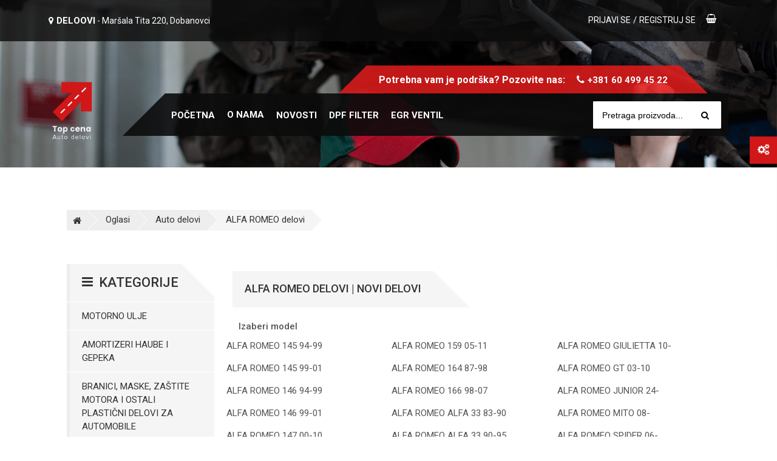

--- FILE ---
content_type: text/html; charset=UTF-8
request_url: https://www.topcena-autodelovi.rs/result/alfa-romeo/model/motor/elektrika-i-elektronika/podkategorija/mesto/p=3/
body_size: 21091
content:
    <html lang="sr">

<head>
    <meta charset="utf-8">
    <meta http-equiv="X-UA-Compatible" content="IE=edge">
    <meta name="viewport" content="width=device-width, initial-scale=1">
                <link rel="canonical" href="https://www.topcena-autodelovi.rs/result/alfa-romeo/model/motor/elektrika-i-elektronika/podkategorija/mesto/p=3/" />
        
            <title>ALFA ROMEO     delovi |  Novi delovi  | Topcena-autodelovi</title>
            <meta name="description" content=" Novi delovi za ALFA ROMEO  ">
            <meta property="og:title" content="ALFA ROMEO     delovi |  Novi delovi  | Topcena-autodelovi" />
            <meta property="og:description" content=" Novi delovi za ALFA ROMEO  " />
            <meta property="og:image:url" content="https://topcena-autodelovi.rs/images/topcena-autodelovi-logo.png" />
            <meta property="og:image:type" content="image/png">
            <meta property="og:image:width" content="200">
            <meta property="og:image:height" content="200">
        
    <meta property="og:site_name" content="Topcena-autodelovi">
    <meta property="article:author" content="https://www.facebook.com/topcenaautodelovi" />

    <link rel="shortcut icon" type="image/x-icon" href="/favicon.ico">

    <!-- JqueryUI -->
    <link rel="stylesheet" type="text/css" href="/css/jquery-ui.css">
    <!-- Bootstrap -->
	<link rel="stylesheet" type="text/css" href="/assets/sweetalert-master/dist/sweetalert.css">
        <link rel="stylesheet" type="text/css" href="/css/boostrap/bootstrap.min.css">
    <!-- Awesome font icons -->
    <link href="/fontawesome/css/font-awesome.min.css" type="text/css" rel="stylesheet">
    <link href="/fontawesome/css/font-awesome.css" type="text/css" rel="stylesheet">
    <!--magnific popup-->
    <link rel="stylesheet" type="text/css" href="/css/magnific-popup/magnific-popup.css" media="screen" />
    <!-- Owlcoursel -->
    <link rel="stylesheet" type="text/css" href="/css/owl-coursel/owl.carousel.css">
    <!-- Main style -->
    <link rel="stylesheet" type="text/css" href="/css/style.css">
    <!-- Padding / Margin -->
    <link rel="stylesheet" type="text/css" href="/css/padd-mr.css">
    <!-- light version-->
    <link id="vers" rel="stylesheet" type="text/css" href="/css/light-version.css">
    <!-- Normalize -->
    <link rel="stylesheet" href="/assets/css/normalize.min.css">

    <!-- JS za detaljnu pretragu-->
    <script type="text/javascript" src="/assets/js/nouislider.min.js"></script>
    <script type="text/javascript" src="/assets/js/wnumb.js"></script>

    <script type="text/javascript" src="/assets/js/vue.js"></script>
    <script type="text/javascript" src="/assets/js/vue-carousel-3d.min.js"></script>
    <script type="text/javascript" src="/assets/js/jquery-3.1.1.min.js"></script>
    <script type="text/javascript" src="/assets/js/jquery-1.11.3.min.js"></script>
    <script type="text/javascript" src="/assets/js/gume.js"></script>
    <script type="text/javascript" src="/assets/js/servisi.js"></script>
    <script type="text/javascript" src="/assets/js/oglas.js"></script>




    <!-- Global site tag (gtag.js) - Google Analytics -->
    <script async src="https://www.googletagmanager.com/gtag/js?id=UA-142420801-1"></script>
    <script>
        window.dataLayer = window.dataLayer || [];

        function gtag() {
            dataLayer.push(arguments);
        }
        gtag('js', new Date());

        gtag('config', 'UA-142420801-1');
    </script>
    
    <script>
        // This is called with the results from from FB.getLoginStatus().
        function statusChangeCallback(response) {
            //console.log('statusChangeCallback');
            //console.log(response);
            // The response object is returned with a status field that lets the
            // app know the current login status of the person.
            // Full docs on the response object can be found in the documentation
            // for FB.getLoginStatus().
            if (response.status === 'connected') {
                // Logged into your app and Facebook.
                testAPI();
            } else if (response.status === 'not_authorized') {
                // The person is logged into Facebook, but not your app.
                //document.getElementById('status').innerHTML = 'Login with Facebook ';
            } else {
                // The person is not logged into Facebook, so we're not sure if
                // they are logged into this app or not.
                //document.getElementById('status').innerHTML = 'Login with Facebook ';
            }
        }
        // This function is called when someone finishes with the Login
        // Button. See the onlogin handler attached to it in the sample
        // code below.
        function checkLoginState() {
            FB.getLoginStatus(function(response) {
                statusChangeCallback(response);
            });
        }
        window.fbAsyncInit = function() {
            FB.init({
                appId: '1144758179062877',
                cookie: true, // enable cookies to allow the server to access
                // the session
                xfbml: true, // parse social plugins on this page
                version: 'v2.2' // use version 2.2
            });
            // Now that we've initialized the JavaScript SDK, we call
            // FB.getLoginStatus(). This function gets the state of the
            // person visiting this page and can return one of three states to
            // the callback you provide. They can be:
            //
            // 1. Logged into your app ('connected')
            // 2. Logged into Facebook, but not your app ('not_authorized')
            // 3. Not logged into Facebook and can't tell if they are logged into
            // your app or not.
            //
            // These three cases are handled in the callback function.

            // TODO enable

            /*FB.getLoginStatus(function(response) {
            console.log(getCookie("user_session"));
            if(getCookie("user_session") === '') {
            statusChangeCallback(response);
            }
            }); */
        };
        // Load the SDK asynchronously
        (function(d, s, id) {
            var js, fjs = d.getElementsByTagName(s)[0];
            if (d.getElementById(id)) return;
            js = d.createElement(s);
            js.id = id;
            js.src = "//connect.facebook.net/en_US/sdk.js";
            fjs.parentNode.insertBefore(js, fjs);
        }(document, 'script', 'facebook-jssdk'));

        function getCookie(cname) {
            var name = cname + "=";
            var ca = document.cookie.split(";");
            for (var i = 0; i < ca.length; i++) {
                var c = ca[i];
                while (c.charAt(0) == " ") {
                    c = c.substring(1);
                }
                if (c.indexOf(name) == 0) {
                    return c.substring(name.length, c.length);
                }
            }
            return "";
        }

        // Here we run a very simple test of the Graph API after login is
        // successful. See statusChangeCallback() for when this call is made.
        function testAPI() {
            //console.log('Welcome! Fetching your information.... ');
            FB.api('/me', 'GET', {
                fields: 'first_name,last_name,name,id,email,verified,picture,gender,locale'
            }, function(response) {
                var first_name = response.first_name;
                var last_name = response.last_name;
                var fid = response.id;
                var verified = response.verified;
                var gender = response.gender;
                var email = "";
                if (response.email != "")
                    email = response.email;
                else
                    email = "";
                $.ajax({
                    type: 'post',
                    url: 'include/loginfb.php',
                    data: {
                        pfid: fid,
                        pfirst_name: first_name,
                        plast_name: last_name,
                        pverified: verified,
                        pgender: gender,
                        pemail: email
                    },
                    success: function(res) {

                        if (res != "666") {
                            window.location.href = res;
                        }
                    }
                });
            });
        }
    </script>

    <!-- Facebook Pixel Code -->
    <script>
        ! function(f, b, e, v, n, t, s) {
            if (f.fbq) return;
            n = f.fbq = function() {
                n.callMethod ?
                    n.callMethod.apply(n, arguments) : n.queue.push(arguments)
            };
            if (!f._fbq) f._fbq = n;
            n.push = n;
            n.loaded = !0;
            n.version = '2.0';
            n.queue = [];
            t = b.createElement(e);
            t.async = !0;
            t.src = v;
            s = b.getElementsByTagName(e)[0];
            s.parentNode.insertBefore(t, s)
        }(window, document, 'script',
            'https://connect.facebook.net/en_US/fbevents.js');
        fbq('init', '531595533871235');
        fbq('track', 'PageView');
    </script>
    <noscript><img height="1" width="1" style="display:none" src="https://www.facebook.com/tr?id=531595533871235&ev=PageView&noscript=1" /></noscript>
    <!-- End Facebook Pixel Code -->

  <script src="https://www.google.com/recaptcha/api.js" async defer></script>
	<script>
    (function (c, s, q, u, a, r, e) {
        c.hj=c.hj||function(){(c.hj.q=c.hj.q||[]).push(arguments)};
        c._hjSettings = { hjid: a };
        r = s.getElementsByTagName('head')[0];
        e = s.createElement('script');
        e.async = true;
        e.src = q + c._hjSettings.hjid + u;
        r.appendChild(e);
    })(window, document, 'https://static.hj.contentsquare.net/c/csq-', '.js', 5332042);
</script>
	
	<!-- Google tag (gtag.js) -->
<script async src="https://www.googletagmanager.com/gtag/js?id=AW-17038407267"></script>
<script>
  window.dataLayer = window.dataLayer || [];
  function gtag(){dataLayer.push(arguments);}
  gtag('js', new Date());

  gtag('config', 'AW-17038407267');
</script>
	
	<!-- Google Tag Manager -->
<script>(function(w,d,s,l,i){w[l]=w[l]||[];w[l].push({'gtm.start':
new Date().getTime(),event:'gtm.js'});var f=d.getElementsByTagName(s)[0],
j=d.createElement(s),dl=l!='dataLayer'?'&l='+l:'';j.async=true;j.src=
'https://www.googletagmanager.com/gtm.js?id='+i+dl;f.parentNode.insertBefore(j,f);
})(window,document,'script','dataLayer','GTM-5BRGJT6Q');</script>
<!-- End Google Tag Manager -->
	
<!-- Google tag (gtag.js) -->
<script async src="https://www.googletagmanager.com/gtag/js?id=AW-17038407267">
</script>
	<script async custom-element="amp-analytics" src="https://cdn.ampproject.org/v0/amp-analytics-0.1.js"></script>
	
	<!-- Event snippet for Poziv na telefon conversion page --> <script> gtag('event', 'conversion', {'send_to': 'AW-17038407267/6tcbCKSPuPAaEOPsxbw_'}); </script>
	
<script>
  window.dataLayer = window.dataLayer || [];
  function gtag(){dataLayer.push(arguments);}
  gtag('js', new Date());

  gtag('config', 'AW-17038407267');
</script>
</head>

<body class= "bg-1" >
 <amp-analytics type="gtag" data-credentials="include"> <script type="application/json"> { "vars": { "gtag_id": "AW-17038407267", "config": { "AW-17038407267": { "groups": "default" } } }, "triggers": { } } </script> </amp-analytics>
	
	<!-- Google Tag Manager (noscript) -->
<noscript><iframe src="https://www.googletagmanager.com/ns.html?id=GTM-5BRGJT6Q"
height="0" width="0" style="display:none;visibility:hidden"></iframe></noscript>
<!-- End Google Tag Manager (noscript) -->
    <!-- Preloader -->
    <!-- <div class="preloader"><p></p></div> -->
    <div id="wrap" class="color1-inher">
        <!-- Header -->

                        <header id="wrap-header" class="color-inher  h-box-auto h-xs-auto">
                

                <!--				<div class="top-header">
<div class="container">
<div class="row">
<div class="col-md-3 col-lg-3 hidden-xs">
<a href="/" class="logo"><img style="width:80px; margin-top: 0px;" src="/assets/media/bg/topcena-autodelovi.png" alt="logo"></a>
</div>

<div class="col-sm-9 col-md-9 col-lg-9">
<ul class="pull-right">

<li><a href="/postaviOglas" style="color:#d11717;"><span>Postavi oglas</span></a></li>
<li><a href="/" ><span>Početna</span></a></li>
<li class="dropdown"><a href="#" class="dropdown-toggle" data-toggle="dropdown" role="button" aria-haspopup="true" aria-expanded="true"><span>Delovi</span></a>
<ul class="dropdown-menu" style=" width: 250px; ">	
<li style="width:100%; text-decoration: none; background-color: #f5f5f5; border-bottom: 1px solid #e5e5e5;"><a style="color: #262626;" href="/result/kategorija-delova/Mali Servis/1">Mali Servis</a></li>
<li style="width:100%; text-decoration: none; background-color: #f5f5f5; border-bottom: 1px solid #e5e5e5;"><a style="color: #262626;" href="/result/kategorija-delova/Motorno ulje/2">Motorno ulje</a></li>
<li style="width:100%; text-decoration: none; background-color: #f5f5f5; border-bottom: 1px solid #e5e5e5;"><a style="color: #262626;" href="/result/kategorija-delova/Kocnice/8">Kocnice</a></li>
<li style="width:100%; text-decoration: none; background-color: #f5f5f5; border-bottom: 1px solid #e5e5e5;"><a style="color: #262626;" href="/result/kategorija-delova/Set kvacila/16">Set kvacila</a></li>
<li style="width:100%; text-decoration: none; background-color: #f5f5f5; border-bottom: 1px solid #e5e5e5;"><a style="color: #262626;" href="/result/kategorija-delova/Karoserija/23">Karoserija</a></li>
<li style="width:100%; text-decoration: none; background-color: #f5f5f5; border-bottom: 1px solid #e5e5e5;"><a style="color: #262626;" href="/result/kategorija-delova/Farovi/29">Farovi</a></li>
<li style="width:100%; text-decoration: none; background-color: #f5f5f5; border-bottom: 1px solid #e5e5e5;"><a style="color: #262626;" href="/result/kategorija-delova/Hladnjaci i ventilatori/35">Hladnjaci i ventilatori</a></li>
<li style="width:100%; text-decoration: none; background-color: #f5f5f5; border-bottom: 1px solid #e5e5e5;"><a style="color: #262626;" href="/result/kategorija-delova/Veliki servis/42">Veliki servis</a></li>
<li style="width:100%; text-decoration: none; background-color: #f5f5f5; border-bottom: 1px solid #e5e5e5;"><a style="color: #262626;" href="/result/kategorija-delova/Retrovizori i delovi retrovizora/58">Retrovizori i delovi retrovizora</a></li>
<li style="width:100%; text-decoration: none; background-color: #f5f5f5; border-bottom: 1px solid #e5e5e5;"><a style="color: #262626;" href="/result/kategorija-delova/Prekidaci/63">Prekidaci</a></li>
<li style="width:100%; text-decoration: none; background-color: #f5f5f5; border-bottom: 1px solid #e5e5e5;"><a style="color: #262626;" href="/result/kategorija-delova/Trap/67">Trap</a></li>
<li style="width:100%; text-decoration: none; background-color: #f5f5f5; border-bottom: 1px solid #e5e5e5;"><a style="color: #262626;" href="/result/kategorija-delova/Brave vrata I podizaci prozora /70">Brave vrata I podizaci prozora </a></li>
<li style="width:100%; text-decoration: none; background-color: #f5f5f5; border-bottom: 1px solid #e5e5e5;"><a style="color: #262626;" href="/result/kategorija-delova/Sistem za čišćenje vetrobranskog stakla/76">Sistem za čišćenje vetrobranskog stakla</a></li>
<li style="width:100%; text-decoration: none; background-color: #f5f5f5; border-bottom: 1px solid #e5e5e5;"><a style="color: #262626;" href="/result/kategorija-delova/Obavezna oprema za auto/83">Obavezna oprema za auto</a></li>
<li style="width:100%; text-decoration: none; background-color: #f5f5f5; border-bottom: 1px solid #e5e5e5;"><a style="color: #262626;" href="/result/kategorija-delova/Amortizeri haube i gepeka/298">Amortizeri haube i gepeka</a></li>
<li style="width:100%; text-decoration: none; background-color: #f5f5f5; border-bottom: 1px solid #e5e5e5;"><a style="color: #262626;" href="/result/kategorija-delova/Branici, maske, zaštite motora I ostali plastični delovi za automobile/299">Branici, maske, zaštite motora I ostali plastični delovi za automobile</a></li>
<li style="width:100%; text-decoration: none; background-color: #f5f5f5; border-bottom: 1px solid #e5e5e5;"><a style="color: #262626;" href="/result/kategorija-delova/Podizači prozora, kvake, brave i mehanizmi za vrata automobila/300">Podizači prozora, kvake, brave i mehanizmi za vrata automobila</a></li>
<li style="width:100%; text-decoration: none; background-color: #f5f5f5; border-bottom: 1px solid #e5e5e5;"><a style="color: #262626;" href="/result/kategorija-delova/Delovi sistema za pranje vetrobranskog stakla/301">Delovi sistema za pranje vetrobranskog stakla</a></li>
<li style="width:100%; text-decoration: none; background-color: #f5f5f5; border-bottom: 1px solid #e5e5e5;"><a style="color: #262626;" href="/result/kategorija-delova/Automobilska Rasveta: Farovi, Maglenke, Stop Lampe, Migavci/302">Automobilska Rasveta: Farovi, Maglenke, Stop Lampe, Migavci</a></li>
<li style="width:100%; text-decoration: none; background-color: #f5f5f5; border-bottom: 1px solid #e5e5e5;"><a style="color: #262626;" href="/result/kategorija-delova/Karoserijski Delovi: Krila, Vezni limovi, Haube, Pragovi i Sajtne/303">Karoserijski Delovi: Krila, Vezni limovi, Haube, Pragovi i Sajtne</a></li>
<li style="width:100%; text-decoration: none; background-color: #f5f5f5; border-bottom: 1px solid #e5e5e5;"><a style="color: #262626;" href="/result/kategorija-delova/Pumpe, Prekidači i Reostati/304">Pumpe, Prekidači i Reostati</a></li>
<li style="width:100%; text-decoration: none; background-color: #f5f5f5; border-bottom: 1px solid #e5e5e5;"><a style="color: #262626;" href="/result/kategorija-delova/Rashladni sistem vozila: Hladnjaci motora I klime, ventilatori, grejači i ostali delovi/305">Rashladni sistem vozila: Hladnjaci motora I klime, ventilatori, grejači i ostali delovi</a></li>
<li style="width:100%; text-decoration: none; background-color: #f5f5f5; border-bottom: 1px solid #e5e5e5;"><a style="color: #262626;" href="/result/kategorija-delova/Retrovizori za Automobil – Stakla, Poklopci, Migavci/306">Retrovizori za Automobil – Stakla, Poklopci, Migavci</a></li>
<li style="width:100%; text-decoration: none; background-color: #f5f5f5; border-bottom: 1px solid #e5e5e5;"><a style="color: #262626;" href="/result/kategorija-delova/Sijalice, Prva pomoć i Univerzalna oprema za automobile/307">Sijalice, Prva pomoć i Univerzalna oprema za automobile</a></li>
<li style="width:100%; text-decoration: none; background-color: #f5f5f5; border-bottom: 1px solid #e5e5e5;"><a style="color: #262626;" href="/result/kategorija-delova/Auto delovi na akciji/308">Auto delovi na akciji</a></li>
<li style="width:100%; text-decoration: none; background-color: #f5f5f5; border-bottom: 1px solid #e5e5e5;"><a style="color: #262626;" href="/result/kategorija-delova/Auto elektrika i elektronika/309">Auto elektrika i elektronika</a></li>
</ul></li>
<li><a href="/marketing" ><span>Marketing</span></a></li>
<li><a href="/login" ><span><i class="fa fa-sign-in"></i>Prijavi se</span></a></li>
<li><a href="/register" ><span><i class="fa fa-user-plus"></i>Registruj se</span></a></li>
</ul>
Menu -->

					<div class="top-header">
					<div class="container">
						<div class="row">
							<div class="col-sm-6 col-md-6 col-lg-6 hidden-xs">
								<p class="f-14"><i class="fa fa-map-marker m-r-lg-5"></i><strong>DELOOVI</strong> - Maršala Tita 220, Dobanovci</p>
							</div>
							<div class="col-sm-6 col-md-6 col-lg-6">
								<ul class="pull-right">
									 									<li style="color:white;">
                                        <a style=" padding: 13px 0px;   display: inline-block;" class="icon-1" href="/login"><i class="fa fa-sign-in"></i><span>Prijavi se</span></a> / <a style=" padding: 13px 0px;    display: inline-block;" class="icon-1" href="/registracija"><i class="fa fa-user-plus"></i><span>Registruj se</span></a></li>
                                    								
									
									
									<li class="cart-icon">
										<a href="/korpa/">
											<i class="fa fa-shopping-basket"></i>
											   											
										</a>
								<!--		<ul class="cart-dropdown">
											<li class="bg-white bg1-gray-15 color-inher">
												<!-- Product item 
												<div class="product-item">	
													<div class="row m-lg-0">
														<div class="col-xs-4 col-sm-4 col-md-4 col-lg-4 p-l-lg-0">
															<a href="#" class="product-img"><img src="images/default.png" alt="image"></a>
														</div>
														<div class="col-xs-7 col-sm-7 col-md-7 col-lg-7 p-lg-0">
															<div class="product-caption text-left">
																<h4 class="product-name p-lg-0">
																	<a href="#">360 FORGED® - MESH 8</a>
																</h4>
																<p>1 x <strong>$126.00</strong></p>
															</div>
														</div>
														<div class="col-xs-1 col-sm-1 col-md-1 col-lg-1 p-lg-0">
															<i class="fa fa-remove remove-cart-item"></i>
														</div>
													</div>
												</div>
											
												<div class="p-t-lg-15 p-b-lg-10">Ukupno : <strong class="pull-right price">$202.00</strong></div>
												<div class="clearfix"></div>
												
												<a href="/korpa/" class="ht-btn pull-right">Pogledaj korpu</a>
											</li>
										</ul>	-->	
									</li>
								</ul>
							</div>
						</div>
					</div>
				</div>
                <div class="menu-bg">
                    <div class="container">
                        <div class="row">
                            <!-- Logo -->
                            <div class="col-md-2 col-lg-2 col-xs-2 col-sm-2 logobezpadd">
                                <a href="/" class="logo"><img style="width:80px;" src="/images/topcena-autodelovi-logo.png" alt="Topcena-autodelovi-logo"></a>
                            </div>
                            <div class="col-md-10 col-lg-10 col-xs-10 col-sm-10">
                               <div class="hotline">
									<span class="m-r-lg-10">Potrebna vam je podrška? Pozovite nas:</span>
								   <i class="fa fa-phone"></i><a href="tel:381604994522">+381 60 499 45 22</a>
								</div>
                                <div class="clearfix"></div>
                                <!-- Menu -->
                                <div class="main-menu">
                                    <div class="container1">
                                        <nav class="navbar navbar-default menu">
                                            <div class="container1-fluid">
                                                <div class="navbar-header">
                                                    <button type="button" class="navbar-toggle collapsed" data-toggle="collapse" data-target="#bs-example-navbar-collapse-1" aria-expanded="false">
                                                        <span class="sr-only">Toggle navigation</span>
                                                        <span class="icon-bar"></span>
                                                        <span class="icon-bar"></span>
                                                        <span class="icon-bar"></span>
                                                    </button>
                                                </div>
                                                <div class="collapse navbar-collapse" id="bs-example-navbar-collapse-1">
                                                    <ul class="nav navbar-nav">

                                     
                                                        <li class="tabletcss"><a href="/"><span>Početna</span></a></li>
                                                        
                    <li class="tabletcss"><a href="/o-nama">O nama</a></li>
                                                        <li class="tabletcss"><a href="/blog/"><span>Novosti</span></a></li>
														 <li class="tabletcss"><a href="https://deloovi.com/dpf-filter/"><span>DPF filter</span></a></li>
														 <li class="tabletcss"><a href="https://deloovi.com/sta-je-i-cemu-sluzi-egr-ventil/"><span>EGR ventil</span></a></li>
                                                    </ul>
                                                </div>
                                            </div>
                                        </nav>
                                        <!-- Search -->
                                        <div class="search-box">
                                            <i class="fa fa-search"></i>
                                            <div class="search__form">

                                                <input class="search-txt form-item search__input" id="ajaxsearch" name="q" placeholder="Pretraga proizvoda..." aria-label="Site search" type="text" autocomplete="off">
                                                <button class="search-btn btn-1 search__button" id="ajaxsearchBtn" value="Pretraga" type="submit"><i class="fa fa-search"></i></button>
                                                <div class="search__border"></div>
                                            </div>
                                            <div class="searchbox" id="searchbox"></div>
                                        </div>
                                    </div>
                                </div>
                            </div>
                        </div>
                    </div>
                </div>

                <script>
                    $('#ajaxsearch').keypress(function(e) {
                        var key = e.which;
                        if (key == 13) // the enter key code
                        {
                            $("#ajaxsearchBtn").click();
                            return false;
                        }
                    });

                    $("#ajaxsearchBtn").click(function() {
                        var input = document.getElementById('ajaxsearch').value.replace(/\s+/g, '-').toLowerCase();
                        var str = input.replace(/[^a-z0-9áéíóúñü \.,_-]/gim, "").trim();

                        if (str != "") {
                            window.location.href = location.origin + "/result/search/" + str + "/";
                        } else {
                            window.location.href = location.origin + "/result/search/";
                        }

                    });
                </script>
<style>
	@media (max-width:800px){
		.menu-bg{
		margin-bottom:15px!important;
		}
		
		.block-sl{
		    background: #d11716!important;
    margin-right: 15px!important;
    margin-left: 15px!important;
		}
		    .mobblack {
        font-size: 17px;
        color: white !important;
        font-weight: 900 !important;
        padding: 0px;
        margin: 0px;
    }
		    .search-1 {
    
        margin-bottom: 30px!important;
    }
	}
	
	</style>
                </header>
                <div class="preloader" style="display: none;">
                    <p style="display: none;"></p>
                </div>
    <!-- Main content -->
    <div id="wrap-body" class="p-t-lg-30">
        <div class="container">
            <div class="wrap-body-inner">
                <div class="hidden-xs">
                    <div class="row">
                        <div class="col-lg-12">
                            <ul class="ht-breadcrumb pull-left">
                                <li class="home-act"><a href="/"><i class="fa fa-home"></i></a></li>

                                <li><a href='/result/marka/model/motor/kategorija/podkategorija/mesto/'>Oglasi</a></li>
                                 <li  class='active'><a style='padding: 0px;' href='/result/marka/model/motor/kategorija/podkategorija/mesto/'>Auto delovi</a></li> <li class='active'><a style='padding: 0px;' href=/result/alfa-romeo/model/motor/kategorija/podkategorija/mesto/>ALFA ROMEO delovi</a></li>                            </ul>
                        </div>

                    </div>
                </div>
                <section class="block-product m-t-lg-30 m-t-xs-0">
                    <div class="row">

                        <div class="col-sm-5 col-md-4 col-lg-3 ">
                      
                         
                    
                                                        <!-- Search option -->
                            <div class="category m-b-lg-50 mobilenone">
                                <div class="heading">
                                    <h3 class="p-l-lg-20" data-toggle="collapse" data-target="#collapseExample" aria-expanded="true" aria-controls="collapseExample">
                                        <i class="fa fa-bars"></i>Kategorije
                                    </h3>
                                </div>
                                <ul class="collapse in" id="collapseExample" aria-expanded="true" style="">
                                                                            <li class=""><a href='/result/alfa-romeo/model/motor/motorno-ulje/podkategorija/mesto/' >Motorno ulje</a>
											
											
                                            
                                        </li>
                                                                            <li class=""><a href='/result/alfa-romeo/model/motor/amortizeri-haube-gepek-vrata/podkategorija/mesto/' >Amortizeri haube i gepeka</a>
											
											
                                            
                                        </li>
                                                                            <li class=""><a href='/result/alfa-romeo/model/motor/branici-maske-plasticni-delovi/podkategorija/mesto/' >Branici, maske, zaštite motora I ostali plastični delovi za automobile</a>
											
											
                                            
                                        </li>
                                                                            <li class=""><a href='/result/alfa-romeo/model/motor/brave-mehanizmi-podizaci/podkategorija/mesto/' >Podizači prozora, kvake, brave i mehanizmi za vrata automobila</a>
											
											
                                            
                                        </li>
                                                                            <li class=""><a href='/result/alfa-romeo/model/motor/brisaci-posude-prskalice/podkategorija/mesto/' >Delovi sistema za pranje vetrobranskog stakla</a>
											
											
                                            
                                        </li>
                                                                            <li class=""><a href='/result/alfa-romeo/model/motor/farovi-stop-lampe-rasveta/podkategorija/mesto/' >Automobilska Rasveta: Farovi, Maglenke, Stop Lampe, Migavci</a>
											
											
                                            
                                        </li>
                                                                            <li class=""><a href='/result/alfa-romeo/model/motor/karoserija/podkategorija/mesto/' >Karoserijski Delovi: Krila, Vezni limovi, Haube, Pragovi i Sajtne</a>
											
											
                                            
                                        </li>
                                                                            <li class=""><a href='/result/alfa-romeo/model/motor/prekidaci-reostati-pumpe/podkategorija/mesto/' >Pumpe, Prekidači i Reostati</a>
											
											
                                            
                                        </li>
                                                                            <li class=""><a href='/result/alfa-romeo/model/motor/rashladni-sistemi/podkategorija/mesto/' ><img style="width:65px;height:auto;" src="/akcijat.png" alt="Akcija topcena"><br>Rashladni sistem vozila: Hladnjaci motora I klime, ventilatori, grejači i ostali delovi</a>
											
											
                                            
                                        </li>
                                                                            <li class=""><a href='/result/alfa-romeo/model/motor/retrovizori-delovi-retrovizora/podkategorija/mesto/' >Retrovizori za Automobil – Stakla, Poklopci, Migavci</a>
											
											
                                            
                                        </li>
                                                                            <li class=""><a href='/result/alfa-romeo/model/motor/sijalice-univerzalna-oprema/podkategorija/mesto/' >Sijalice, Prva pomoć i Univerzalna oprema za automobile</a>
											
											
                                            
                                        </li>
                                                                            <li class=""><a href='/result/alfa-romeo/model/motor/delovi-na-akciji/podkategorija/mesto/' ><img style="width:65px;height:auto;" src="/akcijat.png" alt="Akcija topcena"><br>Auto delovi na akciji</a>
											
											
                                            
                                        </li>
                                                                            <li class=""><a href='/result/alfa-romeo/model/motor/autoelektrika/podkategorija/mesto/' >Auto elektrika i elektronika</a>
											
											
                                            
                                        </li>
                                                                    </ul>
                            </div>
							
							<div class="category-slider mobileonly m-b-lg-50">
    <div class="heading">
        <h3><i class="fa fa-bars"></i> Kategorije</h3>
    </div>
    <div class="slider-wrapper">
                    <a href="/result/alfa-romeo/model/motor/motorno-ulje/podkategorija/mesto/" class="slider-item">
                                <span>Motorno ulje</span>
            </a>
                    <a href="/result/alfa-romeo/model/motor/amortizeri-haube-gepek-vrata/podkategorija/mesto/" class="slider-item">
                                <span>Amortizeri haube i gepeka</span>
            </a>
                    <a href="/result/alfa-romeo/model/motor/branici-maske-plasticni-delovi/podkategorija/mesto/" class="slider-item">
                                <span>Branici, maske, zaštite motora I ostali plastični delovi za automobile</span>
            </a>
                    <a href="/result/alfa-romeo/model/motor/brave-mehanizmi-podizaci/podkategorija/mesto/" class="slider-item">
                                <span>Podizači prozora, kvake, brave i mehanizmi za vrata automobila</span>
            </a>
                    <a href="/result/alfa-romeo/model/motor/brisaci-posude-prskalice/podkategorija/mesto/" class="slider-item">
                                <span>Delovi sistema za pranje vetrobranskog stakla</span>
            </a>
                    <a href="/result/alfa-romeo/model/motor/farovi-stop-lampe-rasveta/podkategorija/mesto/" class="slider-item">
                                <span>Automobilska Rasveta: Farovi, Maglenke, Stop Lampe, Migavci</span>
            </a>
                    <a href="/result/alfa-romeo/model/motor/karoserija/podkategorija/mesto/" class="slider-item">
                                <span>Karoserijski Delovi: Krila, Vezni limovi, Haube, Pragovi i Sajtne</span>
            </a>
                    <a href="/result/alfa-romeo/model/motor/prekidaci-reostati-pumpe/podkategorija/mesto/" class="slider-item">
                                <span>Pumpe, Prekidači i Reostati</span>
            </a>
                    <a href="/result/alfa-romeo/model/motor/rashladni-sistemi/podkategorija/mesto/" class="slider-item">
                                    <img src="/akcijat.png" alt="Akcija" class="popust-ikonica" />
                                <span>Rashladni sistem vozila: Hladnjaci motora I klime, ventilatori, grejači i ostali delovi</span>
            </a>
                    <a href="/result/alfa-romeo/model/motor/retrovizori-delovi-retrovizora/podkategorija/mesto/" class="slider-item">
                                <span>Retrovizori za Automobil – Stakla, Poklopci, Migavci</span>
            </a>
                    <a href="/result/alfa-romeo/model/motor/sijalice-univerzalna-oprema/podkategorija/mesto/" class="slider-item">
                                <span>Sijalice, Prva pomoć i Univerzalna oprema za automobile</span>
            </a>
                    <a href="/result/alfa-romeo/model/motor/delovi-na-akciji/podkategorija/mesto/" class="slider-item">
                                    <img src="/akcijat.png" alt="Akcija" class="popust-ikonica" />
                                <span>Auto delovi na akciji</span>
            </a>
                    <a href="/result/alfa-romeo/model/motor/autoelektrika/podkategorija/mesto/" class="slider-item">
                                <span>Auto elektrika i elektronika</span>
            </a>
            </div>
</div>
<style>
	.mobilenone {
    display: block;
}
.mobileonly {
    display: none;
}

@media screen and (max-width: 768px) {
	#wrap-body, .wrap-body-inner{
	    padding-top: 0px !important;
	}
	
    .mobilenone {
        display: none !important;
    }

    .mobileonly {
        display: block !important;
    }

    .category-slider .slider-wrapper {
        display: flex;
        overflow-x: auto;
        padding: 10px;
        gap: 10px;
    }

    .category-slider .slider-item {
        flex: 0 0 auto;
        background: #d11716;
        border-radius: 8px;
        padding: 10px;
        min-width: 120px;
        text-align: center;
        font-size: 14px;
        text-decoration: none;
        color: #ffffff;
        box-shadow: 0 2px 4px rgba(0,0,0,0.1);
    }

    .category-slider .popust-ikonica {
        width: 45px;
        height: auto;
        display: block;
        margin: 0 auto 5px;
		        background: white;
    }

    .category-slider .slider-item span {
              display: block;
        font-weight: 500;
        width: 170px;
		color:#ffffff;
    }
}

	
							</style>
  <style>
											.model-container {
    columns: 3; /* broj kolona */
    column-gap: 10px;
}

.model-box {
    display: inline-block;
    width: 100%;
    margin-bottom: 5px;
}
	  
	      .col-lg-4 {
        
        min-height: 520px;
    }
	
										 </style>
                            <div class="clearfix"></div>

                        </div>
                        <div class="col-sm-7 col-md-8 col-lg-9">

                            <div class="product product-grid car">
                                <div class="heading heading-2 m-b-lg-0">
                                    <h1 style="font-size: 18px;" class="p-l-lg-20">
                                        ALFA ROMEO  delovi |  Novi delovi 
                                    </h1>
                                </div>
								
                                                                  
                                                                <input type='hidden' id='current_page' />
                                <input type='hidden' id='show_per_page' />
                                <div id='content' class="content">
									 <div class='row'>
																				 <div class="row" style="    border-bottom: 2px solid black;">
											 <p style="font-weight: 500;" class="p-l-lg-20">Izaberi model</p>
										<div class="model-container">
    <a style="cursor:pointer;" 
       href="/result/alfa-romeo/alfa-romeo-145-94-99/motor/elektrika-i-elektronika/podkategorija/mesto/" 
       class="model-box model-link">
        <p class="model-title">ALFA ROMEO 145 94-99</p>
        <img src="/modelilogo/EFAR/0664.jpg" alt="ALFA ROMEO 145 94-99" class="model-image" style="display:none;">
    </a>
    <a style="cursor:pointer;" 
       href="/result/alfa-romeo/alfa-romeo-145-99-01/motor/elektrika-i-elektronika/podkategorija/mesto/" 
       class="model-box model-link">
        <p class="model-title">ALFA ROMEO 145 99-01</p>
        <img src="/modelilogo/EFAR/0176.jpg" alt="ALFA ROMEO 145 99-01" class="model-image" style="display:none;">
    </a>
    <a style="cursor:pointer;" 
       href="/result/alfa-romeo/alfa-romeo-146-94-99/motor/elektrika-i-elektronika/podkategorija/mesto/" 
       class="model-box model-link">
        <p class="model-title">ALFA ROMEO 146 94-99</p>
        <img src="/modelilogo/EFAR/0668.jpg" alt="ALFA ROMEO 146 94-99" class="model-image" style="display:none;">
    </a>
    <a style="cursor:pointer;" 
       href="/result/alfa-romeo/alfa-romeo-146-99-01/motor/elektrika-i-elektronika/podkategorija/mesto/" 
       class="model-box model-link">
        <p class="model-title">ALFA ROMEO 146 99-01</p>
        <img src="/modelilogo/EFAR/0177.jpg" alt="ALFA ROMEO 146 99-01" class="model-image" style="display:none;">
    </a>
    <a style="cursor:pointer;" 
       href="/result/alfa-romeo/alfa-romeo-147-00-10/motor/elektrika-i-elektronika/podkategorija/mesto/" 
       class="model-box model-link">
        <p class="model-title">ALFA ROMEO 147 00-10</p>
        <img src="/modelilogo/EFAR/0194.jpg" alt="ALFA ROMEO 147 00-10" class="model-image" style="display:none;">
    </a>
    <a style="cursor:pointer;" 
       href="/result/alfa-romeo/alfa-romeo-155-92-97/motor/elektrika-i-elektronika/podkategorija/mesto/" 
       class="model-box model-link">
        <p class="model-title">ALFA ROMEO 155 92-97</p>
        <img src="/modelilogo/EFAR/0652.jpg" alt="ALFA ROMEO 155 92-97" class="model-image" style="display:none;">
    </a>
    <a style="cursor:pointer;" 
       href="/result/alfa-romeo/alfa-romeo-156-03-05/motor/elektrika-i-elektronika/podkategorija/mesto/" 
       class="model-box model-link">
        <p class="model-title">ALFA ROMEO 156 03-05</p>
        <img src="/modelilogo/EFAR/0344.jpg" alt="ALFA ROMEO 156 03-05" class="model-image" style="display:none;">
    </a>
    <a style="cursor:pointer;" 
       href="/result/alfa-romeo/alfa-romeo-156-97-03/motor/elektrika-i-elektronika/podkategorija/mesto/" 
       class="model-box model-link">
        <p class="model-title">ALFA ROMEO 156 97-03</p>
        <img src="/modelilogo/EFAR/0644.jpg" alt="ALFA ROMEO 156 97-03" class="model-image" style="display:none;">
    </a>
    <a style="cursor:pointer;" 
       href="/result/alfa-romeo/alfa-romeo-159-05-11/motor/elektrika-i-elektronika/podkategorija/mesto/" 
       class="model-box model-link">
        <p class="model-title">ALFA ROMEO 159 05-11</p>
        <img src="/modelilogo/EFAR/0449.jpg" alt="ALFA ROMEO 159 05-11" class="model-image" style="display:none;">
    </a>
    <a style="cursor:pointer;" 
       href="/result/alfa-romeo/alfa-romeo-164-87-98/motor/elektrika-i-elektronika/podkategorija/mesto/" 
       class="model-box model-link">
        <p class="model-title">ALFA ROMEO 164 87-98</p>
        <img src="/modelilogo/EFAR/0662.jpg" alt="ALFA ROMEO 164 87-98" class="model-image" style="display:none;">
    </a>
    <a style="cursor:pointer;" 
       href="/result/alfa-romeo/alfa-romeo-166-98-07/motor/elektrika-i-elektronika/podkategorija/mesto/" 
       class="model-box model-link">
        <p class="model-title">ALFA ROMEO 166 98-07</p>
        <img src="/modelilogo/EFAR/0142.jpg" alt="ALFA ROMEO 166 98-07" class="model-image" style="display:none;">
    </a>
    <a style="cursor:pointer;" 
       href="/result/alfa-romeo/alfa-romeo-alfa-33-83-90/motor/elektrika-i-elektronika/podkategorija/mesto/" 
       class="model-box model-link">
        <p class="model-title">ALFA ROMEO ALFA 33 83-90</p>
        <img src="/modelilogo/EFAR/0656.jpg" alt="ALFA ROMEO ALFA 33 83-90" class="model-image" style="display:none;">
    </a>
    <a style="cursor:pointer;" 
       href="/result/alfa-romeo/alfa-romeo-alfa-33-90-95/motor/elektrika-i-elektronika/podkategorija/mesto/" 
       class="model-box model-link">
        <p class="model-title">ALFA ROMEO ALFA 33 90-95</p>
        <img src="/modelilogo/EFAR/0658.jpg" alt="ALFA ROMEO ALFA 33 90-95" class="model-image" style="display:none;">
    </a>
    <a style="cursor:pointer;" 
       href="/result/alfa-romeo/alfa-romeo-alfa-75-85-92/motor/elektrika-i-elektronika/podkategorija/mesto/" 
       class="model-box model-link">
        <p class="model-title">ALFA ROMEO ALFA 75 85-92</p>
        <img src="/modelilogo/EFAR/0654.jpg" alt="ALFA ROMEO ALFA 75 85-92" class="model-image" style="display:none;">
    </a>
    <a style="cursor:pointer;" 
       href="/result/alfa-romeo/alfa-romeo-brera-06-10/motor/elektrika-i-elektronika/podkategorija/mesto/" 
       class="model-box model-link">
        <p class="model-title">ALFA ROMEO BRERA 06-10</p>
        <img src="/modelilogo/EFAR/0341.JPG" alt="ALFA ROMEO BRERA 06-10" class="model-image" style="display:none;">
    </a>
    <a style="cursor:pointer;" 
       href="/result/alfa-romeo/alfa-romeo-giulia-15/motor/elektrika-i-elektronika/podkategorija/mesto/" 
       class="model-box model-link">
        <p class="model-title">ALFA ROMEO GIULIA 15-</p>
        <img src="/modelilogo/EFAR/1010.jpg" alt="ALFA ROMEO GIULIA 15-" class="model-image" style="display:none;">
    </a>
    <a style="cursor:pointer;" 
       href="/result/alfa-romeo/alfa-romeo-giulietta-10/motor/elektrika-i-elektronika/podkategorija/mesto/" 
       class="model-box model-link">
        <p class="model-title">ALFA ROMEO GIULIETTA 10-</p>
        <img src="/modelilogo/EFAR/1000.JPG" alt="ALFA ROMEO GIULIETTA 10-" class="model-image" style="display:none;">
    </a>
    <a style="cursor:pointer;" 
       href="/result/alfa-romeo/alfa-romeo-gt-03-10/motor/elektrika-i-elektronika/podkategorija/mesto/" 
       class="model-box model-link">
        <p class="model-title">ALFA ROMEO GT 03-10</p>
        <img src="/modelilogo/EFAR/0240.jpg" alt="ALFA ROMEO GT 03-10" class="model-image" style="display:none;">
    </a>
    <a style="cursor:pointer;" 
       href="/result/alfa-romeo/alfa-romeo-junior-24/motor/elektrika-i-elektronika/podkategorija/mesto/" 
       class="model-box model-link">
        <p class="model-title">ALFA ROMEO JUNIOR 24-</p>
        <img src="/modelilogo/EFAR/1032.jpg" alt="ALFA ROMEO JUNIOR 24-" class="model-image" style="display:none;">
    </a>
    <a style="cursor:pointer;" 
       href="/result/alfa-romeo/alfa-romeo-mito-08/motor/elektrika-i-elektronika/podkategorija/mesto/" 
       class="model-box model-link">
        <p class="model-title">ALFA ROMEO MITO 08-</p>
        <img src="/modelilogo/EFAR/0976.JPG" alt="ALFA ROMEO MITO 08-" class="model-image" style="display:none;">
    </a>
    <a style="cursor:pointer;" 
       href="/result/alfa-romeo/alfa-romeo-spider-06/motor/elektrika-i-elektronika/podkategorija/mesto/" 
       class="model-box model-link">
        <p class="model-title">ALFA ROMEO SPIDER 06-</p>
        <img src="/modelilogo/EFAR/0805.JPG" alt="ALFA ROMEO SPIDER 06-" class="model-image" style="display:none;">
    </a>
    <a style="cursor:pointer;" 
       href="/result/alfa-romeo/alfa-romeo-spider-gtv-94-06/motor/elektrika-i-elektronika/podkategorija/mesto/" 
       class="model-box model-link">
        <p class="model-title">ALFA ROMEO SPIDER/GTV 94-06</p>
        <img src="/modelilogo/EFAR/1009.jpg" alt="ALFA ROMEO SPIDER/GTV 94-06" class="model-image" style="display:none;">
    </a>
    <a style="cursor:pointer;" 
       href="/result/alfa-romeo/alfa-romeo-stelvio-16/motor/elektrika-i-elektronika/podkategorija/mesto/" 
       class="model-box model-link">
        <p class="model-title">ALFA ROMEO STELVIO 16-</p>
        <img src="/modelilogo/EFAR/1020.jpg" alt="ALFA ROMEO STELVIO 16-" class="model-image" style="display:none;">
    </a>
    <a style="cursor:pointer;" 
       href="/result/alfa-romeo/alfa-romeo-tonale-22/motor/elektrika-i-elektronika/podkategorija/mesto/" 
       class="model-box model-link">
        <p class="model-title">ALFA ROMEO TONALE 22-</p>
        <img src="/modelilogo/EFAR/1030.jpg" alt="ALFA ROMEO TONALE 22-" class="model-image" style="display:none;">
    </a>
</div>
                                               
											 										 
										 </div>
										 
										 
										 
                            

                            </div>
                        </div>
                    </div>
                </section>
            </div>
        </div>
    </div>

    <script>
        $(document).ready(function() {

            var n = window.location.href.indexOf("s=c");
            if (n > -1) {
                document.getElementById("sortirajCena").classList.add("active");

            } else {
                document.getElementById("sortirajDatum").classList.add("active");
            }
        });
    </script>
<style>
	.oldbutgold{
	    color: red;
    font-size: 22px;
    padding-bottom: 0px;
    margin-bottom: 0px;
    text-decoration: line-through;}
</style>
    <!-- Footer-->

<script>
document.addEventListener("DOMContentLoaded", function() {
    document.querySelectorAll('.model-link').forEach(function(link) {
        let title = link.querySelector('.model-title');
        let img = link.querySelector('.model-image');

        title.addEventListener('click', function(event) {
            event.preventDefault(); // Sprečava otvaranje linka samo ako se klikne na <p>
            img.style.display = img.style.display === 'none' ? 'block' : 'none';
        });
    });
});
</script>
    <!--Start of Tawk.to Script-->

<script type="text/javascript">
var Tawk_API=Tawk_API||{}, Tawk_LoadStart=new Date();
(function(){
var s1=document.createElement("script"),s0=document.getElementsByTagName("script")[0];
s1.async=true;
s1.src='https://embed.tawk.to/64d26f1ccc26a871b02e100c/1h7b04245';
s1.charset='UTF-8';
s1.setAttribute('crossorigin','*');
s0.parentNode.insertBefore(s1,s0);
})();
</script>
<!--End of Tawk.to Script-->
<footer id="wrap-footer" class="bg-gray-1 color-inher">
  <!--<div style="width: 100%;
    text-align: center;
    background: #d11618;
			  font-size: 40px;" >Akcija traje još: <span style="font-size: 40px;" id="countdown"></span>. Srećan 8. mart</div> 

    <script>
        function updateCountdown() {
            const eventDate = new Date("March 16, 2025 00:00:00").getTime();
            const now = new Date().getTime();
            const timeLeft = eventDate - now;

            if (timeLeft > 0) {
                const days = Math.floor(timeLeft / (1000 * 60 * 60 * 24));
                const hours = Math.floor((timeLeft % (1000 * 60 * 60 * 24)) / (1000 * 60 * 60));
                const minutes = Math.floor((timeLeft % (1000 * 60 * 60)) / (1000 * 60));
                const seconds = Math.floor((timeLeft % (1000 * 60)) / 1000);

                document.getElementById("countdown").innerHTML = 
                    `${days}d ${hours}h ${minutes}m ${seconds}s`;
            } else {
                document.getElementById("countdown").innerHTML = "Vreme je isteklo!";
            }
        }

        updateCountdown();
        setInterval(updateCountdown, 1000);
    </script> -->
  <div class="footer-top">
    <div class="container">
      <div class="bg-gray-1 p-l-r">
        <div class="row">
          <div class="col-xs-12 col-sm-4 col-md-4">
          
                          

            <div class="heading-1">
              <h3>Oznake</h3>
            </div>
            <p style="text-align: justify;     text-transform: uppercase;">
				 				 <a style="font-size: 12px" href="/result/alfa-romeo/model/motor/kategorija/podkategorija/mesto/">ALFA ROMEO delovi</a>,
                                               
                                            				 <a style="font-size: 12px" href="/result/audi/model/motor/kategorija/podkategorija/mesto/">AUDI delovi</a>,
                                               
                                            				 <a style="font-size: 12px" href="/result/bmw/model/motor/kategorija/podkategorija/mesto/">BMW delovi</a>,
                                               
                                            				 <a style="font-size: 12px" href="/result/chrysler/model/motor/kategorija/podkategorija/mesto/">CHRYSLER delovi</a>,
                                               
                                            				 <a style="font-size: 12px" href="/result/citroen/model/motor/kategorija/podkategorija/mesto/">CITROEN delovi</a>,
                                               
                                            				 <a style="font-size: 12px" href="/result/citroen-ds/model/motor/kategorija/podkategorija/mesto/">CITROEN DS delovi</a>,
                                               
                                            				 <a style="font-size: 12px" href="/result/cupra/model/motor/kategorija/podkategorija/mesto/">CUPRA delovi</a>,
                                               
                                            				 <a style="font-size: 12px" href="/result/dacia/model/motor/kategorija/podkategorija/mesto/">DACIA delovi</a>,
                                               
                                            				 <a style="font-size: 12px" href="/result/daewoo-chevrolet/model/motor/kategorija/podkategorija/mesto/">DAEWOO - CHEVROLET delovi</a>,
                                               
                                            				 <a style="font-size: 12px" href="/result/daihatsu/model/motor/kategorija/podkategorija/mesto/">DAIHATSU delovi</a>,
                                               
                                            				 <a style="font-size: 12px" href="/result/dodge/model/motor/kategorija/podkategorija/mesto/">DODGE delovi</a>,
                                               
                                            				 <a style="font-size: 12px" href="/result/fiat/model/motor/kategorija/podkategorija/mesto/">FIAT delovi</a>,
                                               
                                            				 <a style="font-size: 12px" href="/result/ford/model/motor/kategorija/podkategorija/mesto/">FORD delovi</a>,
                                               
                                            				 <a style="font-size: 12px" href="/result/honda/model/motor/kategorija/podkategorija/mesto/">HONDA delovi</a>,
                                               
                                            				 <a style="font-size: 12px" href="/result/hyundai/model/motor/kategorija/podkategorija/mesto/">HYUNDAI delovi</a>,
                                               
                                            				 <a style="font-size: 12px" href="/result/infiniti/model/motor/kategorija/podkategorija/mesto/">INFINITI delovi</a>,
                                               
                                            				 <a style="font-size: 12px" href="/result/isuzu/model/motor/kategorija/podkategorija/mesto/">ISUZU delovi</a>,
                                               
                                            				 <a style="font-size: 12px" href="/result/iveco/model/motor/kategorija/podkategorija/mesto/">IVECO delovi</a>,
                                               
                                            				 <a style="font-size: 12px" href="/result/jaguar/model/motor/kategorija/podkategorija/mesto/">JAGUAR delovi</a>,
                                               
                                            				 <a style="font-size: 12px" href="/result/jeep/model/motor/kategorija/podkategorija/mesto/">JEEP delovi</a>,
                                               
                                            				 <a style="font-size: 12px" href="/result/kia/model/motor/kategorija/podkategorija/mesto/">KIA delovi</a>,
                                               
                                            				 <a style="font-size: 12px" href="/result/lada/model/motor/kategorija/podkategorija/mesto/">LADA delovi</a>,
                                               
                                            				 <a style="font-size: 12px" href="/result/lancia/model/motor/kategorija/podkategorija/mesto/">LANCIA delovi</a>,
                                               
                                            				 <a style="font-size: 12px" href="/result/land-rover/model/motor/kategorija/podkategorija/mesto/">LAND ROVER delovi</a>,
                                               
                                            				 <a style="font-size: 12px" href="/result/lexus/model/motor/kategorija/podkategorija/mesto/">LEXUS delovi</a>,
                                               
                                            				 <a style="font-size: 12px" href="/result/maserati/model/motor/kategorija/podkategorija/mesto/">MASERATI delovi</a>,
                                               
                                            				 <a style="font-size: 12px" href="/result/mazda/model/motor/kategorija/podkategorija/mesto/">MAZDA delovi</a>,
                                               
                                            				 <a style="font-size: 12px" href="/result/mercedes/model/motor/kategorija/podkategorija/mesto/">MERCEDES delovi</a>,
                                               
                                            				 <a style="font-size: 12px" href="/result/mg/model/motor/kategorija/podkategorija/mesto/">MG delovi</a>,
                                               
                                            				 <a style="font-size: 12px" href="/result/mini/model/motor/kategorija/podkategorija/mesto/">MINI delovi</a>,
                                               
                                            				 <a style="font-size: 12px" href="/result/mitsubishi/model/motor/kategorija/podkategorija/mesto/">MITSUBISHI delovi</a>,
                                               
                                            				 <a style="font-size: 12px" href="/result/nissan/model/motor/kategorija/podkategorija/mesto/">NISSAN delovi</a>,
                                               
                                            				 <a style="font-size: 12px" href="/result/opel/model/motor/kategorija/podkategorija/mesto/">OPEL delovi</a>,
                                               
                                            				 <a style="font-size: 12px" href="/result/peugeot/model/motor/kategorija/podkategorija/mesto/">PEUGEOT delovi</a>,
                                               
                                            				 <a style="font-size: 12px" href="/result/piaggio/model/motor/kategorija/podkategorija/mesto/">PIAGGIO delovi</a>,
                                               
                                            				 <a style="font-size: 12px" href="/result/porsche/model/motor/kategorija/podkategorija/mesto/">PORSCHE delovi</a>,
                                               
                                            				 <a style="font-size: 12px" href="/result/renault/model/motor/kategorija/podkategorija/mesto/">RENAULT delovi</a>,
                                               
                                            				 <a style="font-size: 12px" href="/result/rover/model/motor/kategorija/podkategorija/mesto/">ROVER delovi</a>,
                                               
                                            				 <a style="font-size: 12px" href="/result/saab/model/motor/kategorija/podkategorija/mesto/">SAAB delovi</a>,
                                               
                                            				 <a style="font-size: 12px" href="/result/seat/model/motor/kategorija/podkategorija/mesto/">SEAT delovi</a>,
                                               
                                            				 <a style="font-size: 12px" href="/result/skoda/model/motor/kategorija/podkategorija/mesto/">SKODA delovi</a>,
                                               
                                            				 <a style="font-size: 12px" href="/result/smart/model/motor/kategorija/podkategorija/mesto/">SMART delovi</a>,
                                               
                                            				 <a style="font-size: 12px" href="/result/ssangyong/model/motor/kategorija/podkategorija/mesto/">SSANGYONG delovi</a>,
                                               
                                            				 <a style="font-size: 12px" href="/result/subaru/model/motor/kategorija/podkategorija/mesto/">SUBARU delovi</a>,
                                               
                                            				 <a style="font-size: 12px" href="/result/suzuki/model/motor/kategorija/podkategorija/mesto/">SUZUKI delovi</a>,
                                               
                                            				 <a style="font-size: 12px" href="/result/tesla/model/motor/kategorija/podkategorija/mesto/">TESLA delovi</a>,
                                               
                                            				 <a style="font-size: 12px" href="/result/toyota/model/motor/kategorija/podkategorija/mesto/">TOYOTA delovi</a>,
                                               
                                            				 <a style="font-size: 12px" href="/result/volvo/model/motor/kategorija/podkategorija/mesto/">VOLVO delovi</a>,
                                               
                                            				 <a style="font-size: 12px" href="/result/vw/model/motor/kategorija/podkategorija/mesto/">VW delovi</a>,
                                               
                                            				 <a style="font-size: 12px" href="/result/zastava/model/motor/kategorija/podkategorija/mesto/">ZASTAVA delovi</a>,
                                               
                                            				
				
             
              
            </p>
          </div>

          <div class="col-xs-12 col-sm-4 col-md-4">
            <div class="heading-1">
              <h3>Pretraga po markama automobila</h3>
            </div>

            <p style="text-align: justify;  text-transform: uppercase;">
             				 <a style="font-size: 12px" href="/result/alfa-romeo/model/motor/kategorija/podkategorija/mesto/">ALFA ROMEO</a>,
                                               
                                            				 <a style="font-size: 12px" href="/result/audi/model/motor/kategorija/podkategorija/mesto/">AUDI</a>,
                                               
                                            				 <a style="font-size: 12px" href="/result/bmw/model/motor/kategorija/podkategorija/mesto/">BMW</a>,
                                               
                                            				 <a style="font-size: 12px" href="/result/chrysler/model/motor/kategorija/podkategorija/mesto/">CHRYSLER</a>,
                                               
                                            				 <a style="font-size: 12px" href="/result/citroen/model/motor/kategorija/podkategorija/mesto/">CITROEN</a>,
                                               
                                            				 <a style="font-size: 12px" href="/result/citroen-ds/model/motor/kategorija/podkategorija/mesto/">CITROEN DS</a>,
                                               
                                            				 <a style="font-size: 12px" href="/result/cupra/model/motor/kategorija/podkategorija/mesto/">CUPRA</a>,
                                               
                                            				 <a style="font-size: 12px" href="/result/dacia/model/motor/kategorija/podkategorija/mesto/">DACIA</a>,
                                               
                                            				 <a style="font-size: 12px" href="/result/daewoo-chevrolet/model/motor/kategorija/podkategorija/mesto/">DAEWOO - CHEVROLET</a>,
                                               
                                            				 <a style="font-size: 12px" href="/result/daihatsu/model/motor/kategorija/podkategorija/mesto/">DAIHATSU</a>,
                                               
                                            				 <a style="font-size: 12px" href="/result/dodge/model/motor/kategorija/podkategorija/mesto/">DODGE</a>,
                                               
                                            				 <a style="font-size: 12px" href="/result/fiat/model/motor/kategorija/podkategorija/mesto/">FIAT</a>,
                                               
                                            				 <a style="font-size: 12px" href="/result/ford/model/motor/kategorija/podkategorija/mesto/">FORD</a>,
                                               
                                            				 <a style="font-size: 12px" href="/result/honda/model/motor/kategorija/podkategorija/mesto/">HONDA</a>,
                                               
                                            				 <a style="font-size: 12px" href="/result/hyundai/model/motor/kategorija/podkategorija/mesto/">HYUNDAI</a>,
                                               
                                            				 <a style="font-size: 12px" href="/result/infiniti/model/motor/kategorija/podkategorija/mesto/">INFINITI</a>,
                                               
                                            				 <a style="font-size: 12px" href="/result/isuzu/model/motor/kategorija/podkategorija/mesto/">ISUZU</a>,
                                               
                                            				 <a style="font-size: 12px" href="/result/iveco/model/motor/kategorija/podkategorija/mesto/">IVECO</a>,
                                               
                                            				 <a style="font-size: 12px" href="/result/jaguar/model/motor/kategorija/podkategorija/mesto/">JAGUAR</a>,
                                               
                                            				 <a style="font-size: 12px" href="/result/jeep/model/motor/kategorija/podkategorija/mesto/">JEEP</a>,
                                               
                                            				 <a style="font-size: 12px" href="/result/kia/model/motor/kategorija/podkategorija/mesto/">KIA</a>,
                                               
                                            				 <a style="font-size: 12px" href="/result/lada/model/motor/kategorija/podkategorija/mesto/">LADA</a>,
                                               
                                            				 <a style="font-size: 12px" href="/result/lancia/model/motor/kategorija/podkategorija/mesto/">LANCIA</a>,
                                               
                                            				 <a style="font-size: 12px" href="/result/land-rover/model/motor/kategorija/podkategorija/mesto/">LAND ROVER</a>,
                                               
                                            				 <a style="font-size: 12px" href="/result/lexus/model/motor/kategorija/podkategorija/mesto/">LEXUS</a>,
                                               
                                            				 <a style="font-size: 12px" href="/result/maserati/model/motor/kategorija/podkategorija/mesto/">MASERATI</a>,
                                               
                                            				 <a style="font-size: 12px" href="/result/mazda/model/motor/kategorija/podkategorija/mesto/">MAZDA</a>,
                                               
                                            				 <a style="font-size: 12px" href="/result/mercedes/model/motor/kategorija/podkategorija/mesto/">MERCEDES</a>,
                                               
                                            				 <a style="font-size: 12px" href="/result/mg/model/motor/kategorija/podkategorija/mesto/">MG</a>,
                                               
                                            				 <a style="font-size: 12px" href="/result/mini/model/motor/kategorija/podkategorija/mesto/">MINI</a>,
                                               
                                            				 <a style="font-size: 12px" href="/result/mitsubishi/model/motor/kategorija/podkategorija/mesto/">MITSUBISHI</a>,
                                               
                                            				 <a style="font-size: 12px" href="/result/nissan/model/motor/kategorija/podkategorija/mesto/">NISSAN</a>,
                                               
                                            				 <a style="font-size: 12px" href="/result/opel/model/motor/kategorija/podkategorija/mesto/">OPEL</a>,
                                               
                                            				 <a style="font-size: 12px" href="/result/peugeot/model/motor/kategorija/podkategorija/mesto/">PEUGEOT</a>,
                                               
                                            				 <a style="font-size: 12px" href="/result/piaggio/model/motor/kategorija/podkategorija/mesto/">PIAGGIO</a>,
                                               
                                            				 <a style="font-size: 12px" href="/result/porsche/model/motor/kategorija/podkategorija/mesto/">PORSCHE</a>,
                                               
                                            				 <a style="font-size: 12px" href="/result/renault/model/motor/kategorija/podkategorija/mesto/">RENAULT</a>,
                                               
                                            				 <a style="font-size: 12px" href="/result/rover/model/motor/kategorija/podkategorija/mesto/">ROVER</a>,
                                               
                                            				 <a style="font-size: 12px" href="/result/saab/model/motor/kategorija/podkategorija/mesto/">SAAB</a>,
                                               
                                            				 <a style="font-size: 12px" href="/result/seat/model/motor/kategorija/podkategorija/mesto/">SEAT</a>,
                                               
                                            				 <a style="font-size: 12px" href="/result/skoda/model/motor/kategorija/podkategorija/mesto/">SKODA</a>,
                                               
                                            				 <a style="font-size: 12px" href="/result/smart/model/motor/kategorija/podkategorija/mesto/">SMART</a>,
                                               
                                            				 <a style="font-size: 12px" href="/result/ssangyong/model/motor/kategorija/podkategorija/mesto/">SSANGYONG</a>,
                                               
                                            				 <a style="font-size: 12px" href="/result/subaru/model/motor/kategorija/podkategorija/mesto/">SUBARU</a>,
                                               
                                            				 <a style="font-size: 12px" href="/result/suzuki/model/motor/kategorija/podkategorija/mesto/">SUZUKI</a>,
                                               
                                            				 <a style="font-size: 12px" href="/result/tesla/model/motor/kategorija/podkategorija/mesto/">TESLA</a>,
                                               
                                            				 <a style="font-size: 12px" href="/result/toyota/model/motor/kategorija/podkategorija/mesto/">TOYOTA</a>,
                                               
                                            				 <a style="font-size: 12px" href="/result/volvo/model/motor/kategorija/podkategorija/mesto/">VOLVO</a>,
                                               
                                            				 <a style="font-size: 12px" href="/result/vw/model/motor/kategorija/podkategorija/mesto/">VW</a>,
                                               
                                            				 <a style="font-size: 12px" href="/result/zastava/model/motor/kategorija/podkategorija/mesto/">ZASTAVA</a>,
                                               
                                                        </p>
          </div>

          <div class="col-xs-12 col-sm-4 col-md-4">
            <div class="heading-1">
              <h3>Pretraga po kategorijama delova</h3>
            </div>

            <p style="text-align: justify;  text-transform: uppercase;">
                              <a style="font-size: 12px" href="/result/marka/model/motor/motorno-ulje/podkategorija/mesto/">Motorno ulje</a>,
             
              
                              <a style="font-size: 12px" href="/result/marka/model/motor/amortizeri-haube-gepek-vrata/podkategorija/mesto/">Amortizeri haube i gepeka</a>,
             
              
                              <a style="font-size: 12px" href="/result/marka/model/motor/branici-maske-plasticni-delovi/podkategorija/mesto/">Branici, maske, zaštite motora I ostali plastični delovi za automobile</a>,
             
              
                              <a style="font-size: 12px" href="/result/marka/model/motor/brave-mehanizmi-podizaci/podkategorija/mesto/">Podizači prozora, kvake, brave i mehanizmi za vrata automobila</a>,
             
              
                              <a style="font-size: 12px" href="/result/marka/model/motor/brisaci-posude-prskalice/podkategorija/mesto/">Delovi sistema za pranje vetrobranskog stakla</a>,
             
              
                              <a style="font-size: 12px" href="/result/marka/model/motor/farovi-stop-lampe-rasveta/podkategorija/mesto/">Automobilska Rasveta: Farovi, Maglenke, Stop Lampe, Migavci</a>,
             
              
                              <a style="font-size: 12px" href="/result/marka/model/motor/karoserija/podkategorija/mesto/">Karoserijski Delovi: Krila, Vezni limovi, Haube, Pragovi i Sajtne</a>,
             
              
                              <a style="font-size: 12px" href="/result/marka/model/motor/prekidaci-reostati-pumpe/podkategorija/mesto/">Pumpe, Prekidači i Reostati</a>,
             
              
                              <a style="font-size: 12px" href="/result/marka/model/motor/rashladni-sistemi/podkategorija/mesto/">Rashladni sistem vozila: Hladnjaci motora I klime, ventilatori, grejači i ostali delovi</a>,
             
              
                              <a style="font-size: 12px" href="/result/marka/model/motor/retrovizori-delovi-retrovizora/podkategorija/mesto/">Retrovizori za Automobil – Stakla, Poklopci, Migavci</a>,
             
              
                              <a style="font-size: 12px" href="/result/marka/model/motor/sijalice-univerzalna-oprema/podkategorija/mesto/">Sijalice, Prva pomoć i Univerzalna oprema za automobile</a>,
             
              
                              <a style="font-size: 12px" href="/result/marka/model/motor/delovi-na-akciji/podkategorija/mesto/">Auto delovi na akciji</a>,
             
              
                              <a style="font-size: 12px" href="/result/marka/model/motor/autoelektrika/podkategorija/mesto/">Auto elektrika i elektronika</a>,
             
              
              				?>
				 <a style="font-size: 12px" href="https://deloovi.com/kategorija/sijalice-univerzalna-oprema/">Sijalice i Univerzalna Oprema</a>, <a style="font-size: 12px" href="https://deloovi.com/kategorija/amortizeri-haube-gepek-vrata/">Amortizeri gepek vrata</a>, <a style="font-size: 12px" href="https://deloovi.com/kategorija/branici-maske-plasticni-delovi/">Branici Maske i Plastični Delovi</a>,  <a style="font-size: 12px" href="https://deloovi.com/kategorija/brave-mehanizmi-podizaci/">Brave Mehanizmi i Podizači</a>, <a style="font-size: 12px" href="https://deloovi.com/kategorija/brisaci-posude-prskalice/">Brisači za automobile</a>, <a style="font-size: 12px" href="https://deloovi.com/kategorija/brisaci-posude-prskalice/">Posude za tecnost</a>, <a style="font-size: 12px" href="https://deloovi.com/kategorija/brisaci-posude-prskalice/">Prskalice brisaca</a>, <a style="font-size: 12px" href="https://deloovi.com/kategorija/farovi-stop-lampe-rasveta/">Farovi</a>,  <a style="font-size: 12px" href="https://deloovi.com/kategorija/farovi-stop-lampe-rasveta/">Stop lampe</a>,  <a style="font-size: 12px" href="https://deloovi.com/kategorija/karoserija/">Karoserijski delovi</a>,  <a style="font-size: 12px" href="https://deloovi.com/kategorija/karoserija/">Karoserijski delovi</a>, <a style="font-size: 12px" href="https://deloovi.com/kategorija/prekidaci-reostati-pumpe/">Prekidaci</a>, <a style="font-size: 12px" href="https://deloovi.com/kategorija/rashladni-sistemi/">Hladnjaci</a>,  <a style="font-size: 12px" href="https://deloovi.com/kategorija/retrovizori-delovi-retrovizora/">Retrovizori</a>             </p>
          </div>

          <div class="clearfix"></div>
          <div class="col-xs-12 col-sm-4 col-md-4">
            <div class="heading-1">
              <h3>Informacije o portalu</h3>
            </div>
			  			  <h4>offical partner</h4>
			  <a href="https://deloovi.com/"><img style="max-width:100%; width:60%;" src="/images/deloovi-logo-800.png" alt="Deloovi logo"></a>             <p>Ovaj portal je u vlasništvu preduzeća Frozen code.</p>
            <ul class="list-default">
              <li><i class="fa fa-map-marker"></i>Beograd</li>
              <li><i class="fa fa-phone"></i>+381 61 1052 801</li>
              <li><i class="fa fa-envelope-o"></i><a href="mailto:info@topcena-autodelovi.rs">info@topcena-autodelovi.rs</a></li>
              <li><a href="http://www.frozen-code.com"><i class="fa fa-globe"></i>www.frozen-code.com</a></li>
              <li><a href="https://play.google.com/store/apps/details?id=rs.topcena.autodelovi"><img style="margin-top: 15px; display: inline-block;width: 130px;" src="/images/Google_Play_Badge.svg"></a><a href="https://apps.apple.com/hr/app/top-cena-auto-delovi/id1557098177"><img style="margin-top: 15px;margin-left:5px;    display: inline-block;width: 130px;" src="/images/App_Store_Badge.svg"></a></li>
            </ul>
          </div>
          <div class="col-xs-12 col-sm-4 col-md-4">
            <div class="newsletter text-left">
              <div class="heading-1">
                <h3>Radno vreme</h3>
              </div>
              <ul class="list-default"> 
              <li><i class="fa fa-map-marker"></i>Pon-Pet od 08h do 16h</li>
              <li><i class="fa fa-phone"></i>Subota od 09h do 14h</li>
             
            </ul>

            </div>
          </div>
          <div class="col-xs-12 col-sm-4 col-md-4">
            <div class="heading-1">
              <h3>Linkovi</h3>
            </div>
			  <ul id="menu-footer-informacije" class="menu list-default"><li id="menu-item-169574" class="menu-item menu-item-type-post_type menu-item-object-page menu-item-privacy-policy menu-item-169574"><a rel="privacy-policy" href="https://deloovi.com/uslovi-koriscenja/">Uslovi korišćenja</a></li>
<li id="menu-item-169573" class="menu-item menu-item-type-post_type menu-item-object-page menu-item-169573"><a href="https://deloovi.com/pravilnik-o-resavanju-reklamacija/">Pravilnik o rešavanju reklamacija</a></li>
<li id="menu-item-169577" class="menu-item menu-item-type-post_type menu-item-object-page menu-item-169577"><a href="https://deloovi.com/reklamacioni-list/">Reklamacioni list</a></li>
<li id="menu-item-169571" class="menu-item menu-item-type-post_type menu-item-object-page menu-item-169571"><a href="https://deloovi.com/pravilnik-o-zastiti-podataka-o-licnosti/">Pravilnik o zaštiti podataka o ličnosti</a></li>
<li id="menu-item-169572" class="menu-item menu-item-type-post_type menu-item-object-page menu-item-169572"><a href="https://deloovi.com/izjava-o-odustanku-od-ugovora-zakljucenog-na-daljinu/">Odustajanje od ugovora zaključenog na daljinu</a></li>
<li id="menu-item-169683" class="menu-item menu-item-type-post_type menu-item-object-page menu-item-169683"><a href="https://deloovi.com/izjava-o-odustanku-od-ugovora-zakljucenog-na-daljinu/">Izjava o odustanku od ugovora zaključenog na daljinu</a></li>
<li id="menu-item-175170" class="menu-item menu-item-type-post_type menu-item-object-page menu-item-175170"><a href="https://deloovi.com/politika-isporuke-robe-brzim-postama/">Politika isporuke robe brzim poštama</a></li>
</ul>
            
          </div>
        </div>
      </div>
    </div>
  </div>

  <div class="footer-bt color-inher">
    <div class="container">
      <div class="bg-gray-0c p-l-r">
        <div class="row">
          <div class="col-md-8">
            <p>© 2026 Designed by <a href="https://www.izradawebsajta.co.rs">Izrada web sajta</a>. All rights reserved.</p>
          </div>
          <div class="col-md-4">
            <ul class="social-icon list-inline pull-right">
              <li><a href="https://www.facebook.com/topcenaautodelovi/"><i class="fa fa-facebook fb"></i></a></li>
              <li><a href="https://www.youtube.com/channel/UC1UV3FhygQQVKq9neC7Dr4Q?view_as=subscriber"><i class="fa fa-youtube youtube"></i></a></li>
              <li><a href="https://www.instagram.com/topcena_autodelovi/"><i class="fa fa-instagram insta"></i></a></li>
            </ul>
          </div>
        </div>
      </div>
    </div>
  </div>

  <!-- Scripts -->

  <!-- jQuery -->
  <script src="/js/jquery/jquery-2.2.4.min.js"></script>
  <!-- JqueryUI -->
  <script src="/js/jquery/jquery-ui.js"></script>
  <!-- Bootstrap -->
  
  <script src="/js/bootstrap/bootstrap.min.js"></script>
  <!--magnific popup-->
  <script src="/js/magnific-popup/jquery.magnific-popup.min.js"></script>
  <!-- Jquery.counterup -->
  <script src="/js/jquery.counterup/waypoints.min.js"></script>
  <script src="/js/jquery.counterup/jquery.counterup.min.js"></script>
  <!-- Owl-coursel -->
  <script src="/js/owl-coursel/owl.carousel.js"></script>
  <script src="/js/script.js"></script>
  <script type="text/javascript" src="/assets/js/prijava.js"></script>
  <script type="text/javascript" src="/assets/js/result.js"></script>
  <script type="text/javascript" src="/assets/js/zxcvbn.js"></script>
	       <script src="/assets/sweetalert-master/dist/sweetalert.min.js"></script> 
  <script type="text/javascript" src="/assets/js/registracijaOLD.js"></script>
  <script type="text/javascript" src="/js/lazysizes.min.js"></script>

   <!--   <div class="cookiepolicy" style="background: #0c0c0c;position: fixed;z-index: 9999999; bottom: 0px;width: 100%;">
      <div class="container">
        <div class="row">
          <div class="col-sm-8 col-sm-offset-1 " style="text-align: center;  background: #0c0c0c;">
            U skladu sa novim <a href="/pravilaiuslovi/">Pravilima i uslovima korišćenja</a> i Polisom o poštovanju privatnosti, Top cena - auto delovi koristi Cookie-je da bi obezbedio dobro korisničko iskustvo, prikazivanje personalizovanog sadržaja, prikazivanje reklama, kao i druge funkcionalnosti i usluge koje ne bismo mogli da obezbedimo bez Cookie-ja.<br>
          </div>
          <div class="col-sm-2 " style="text-align: center;"><button class="ht-btn ht-btn-default" id="setcookie" style="
       margin-top: 10px;">Prihvatam</button></div>
        </div>
      </div>
    </div> -->
      <!--    <div id='android' class="row androidcoo" style="position:fixed;background: #0c0c0c;display: none;z-index: 9999999; bottom: 0px;width: 100%;margin-right: 0px; margin-left: 0px;">
      <div class="col-xs-8  " style="text-align: center;  background: #0c0c0c;">Za Vaš telefon postoji aplikacija, možete da je preuzmete klikom na preuzmi. Ukoliko ne želite kliknite <a onclick="androidScript()" style="font-weight: 700; font-size: 18px;">odustani</a></div>
      <div class="col-xs-4" style="text-align: center;"><a onclick="androidScript()" class="ht-btn ht-btn-default" href="https://play.google.com/store/apps/details?id=rs.topcena.autodelovi">Preuzmi</a><img style="margin-top: 15px;" src="/images/android.png"></div>
    </div>  -->
  
   <!--     <div id="apple" class="row applecoo" style="position:fixed;background: #0c0c0c;display: none;z-index: 9999999; bottom: 0px;width: 100%;margin-right: 0px; margin-left: 0px;">
      <div class="col-xs-8  " style="text-align: center;  background: #0c0c0c;">Za Vaš telefon postoji aplikacija, možete da je preuzmete klikom na preuzmi. Ukoliko ne želite kliknite <a onclick="appleScript()" style="font-weight: 700; font-size: 18px;">odustani</a></div>
      <div class="col-xs-4" style="text-align: center;"><a onclick="appleScript()" class="ht-btn ht-btn-default" href="https://apps.apple.com/hr/app/top-cena-auto-delovi/id1557098177">Preuzmi</a><img style="margin-top: 15px;" src="/images/App_Store_Badge.svg"></div>
    </div> -->
  
</footer>

<script>
  function setCookie(cname, cvalue, exdays) {
    var d = new Date();
    d.setTime(d.getTime() + (exdays * 24 * 60 * 60 * 1000));
    var expires = "expires=" + d.toUTCString();
    document.cookie = cname + "=" + cvalue + ";" + expires + ";path=/";
  }

  $("#setcookie").on("click", function() {
    setCookie("cookiep", "1", 30);
    var x = document.getElementsByClassName("cookiepolicy");
    x[0].style.display = "none";
  });

  var ua = navigator.userAgent.toLowerCase();
  var isAndroid = ua.indexOf("android") > -1;
  if (isAndroid) {
    if (ua.indexOf("wv") == -1) {
      document.getElementById("android").style.display = "block";
      document.getElementById("androidfb").style.display = "block";
    }
  }

  function androidScript() {
    setCookie("cookiea", "1", 30);
    var x = document.getElementsByClassName("androidcoo");
    x[0].style.display = "none";
    var y = document.getElementsByClassName("androidcoofb");
    y[0].style.display = "none";
  }


  var ua = navigator.userAgent.toLowerCase();
  var iOS = navigator.userAgent.match(/(iPad|iPhone|iPod)/i) ? true : false;
  if (iOS) {
    if (ua.indexOf("tcad") == -1) {
      document.getElementById("apple").style.display = "block";
    }
  }

  function appleScript() {
    setCookie("cookieapple", "1", 30);
    var x = document.getElementsByClassName("applecoo");
    x[0].style.display = "none";

  }

  $(window).scroll(function() {
    if ($(this).scrollTop() > 200) {
      $('.top-header').addClass("sticky");
    } else {
      $('.top-header').removeClass("sticky");
    }
  });
</script>

<!-- Back to top -->
<a id="backtotop" class="scroll-top" href="#"><i style=" color: white;padding-top: 6px;" class="fa fa-angle-up"></i> </a>
<script>
  $(window).scroll(function() {
    if ($(this).scrollTop() > 200) {
      $("#backtotop").addClass("activescroll-top ");
    } else {
      $("#backtotop").removeClass("activescroll-top ");
    }
  });

  $('#backtotop').on("click", function() {
    $('body,html').animate({
      scrollTop: 0
    }, 2000);
    return false;
  });

  function onSignIn(googleUser) {
    var profile = googleUser.getBasicProfile();
    console.log('ID: ' + profile.getId()); // Do not send to your backend! Use an ID token instead.
    console.log('Name: ' + profile.getName());
    console.log('Image URL: ' + profile.getImageUrl());
    console.log('Email: ' + profile.getEmail()); // This is null if the 'email' scope is not present.
  }

  $(document).ready(function() {
    $(document).on('click', '.dropdown-menu li', function(e) {
      var selText = $(this).text();
      $("#myInput").val('').keyup(); // empty search field and reset dropdown
      $(this).parents('.dropdown').find('.dropdown-toggle').html(selText);
    });
  });
</script>

<script>
  $(function() {
    //Listen for a click on any of the dropdown items
    $(".marka li").click(function() {
      //Get the value
      var value = $(this).attr("value");
      var datalink = $(this).attr("data-link");

      //Put the retrieved value into the hidden input
      $("input[name='marka']").val(value);
      $("input[name='marka']").attr("data-link", datalink);
    });
  });

  $(function() {
    //Listen for a click on any of the dropdown items
    $(".stanje li").click(function() {
      //Get the value
      var value = $(this).attr("value");

      //Put the retrieved value into the hidden input
      $("input[name='stanje']").val(value);
    });
  });

  $(function() {
    //Listen for a click on any of the dropdown items
    $(".valuta li").click(function() {
      //Get the value
      var value = $(this).attr("value");

      //Put the retrieved value into the hidden input
      $("input[name='valuta']").val(value);
    });
  });

  $(function() {
    //Listen for a click on any of the dropdown items
    $(".mesto li").click(function() {
      //Get the value
      var value = $(this).attr("value");
      var datalink = $(this).attr("data-link");
      //Put the retrieved value into the hidden input
      $("input[name='mesto']").val(value);
      $("input[name='mesto']").attr("data-link", datalink);
    });
  });
</script>

<script>
  $(function() {
    //Listen for a click on any of the dropdown items
    $(".kategorija li").click(function() {
      //Get the value
      var value = $(this).attr("value");
      var datalink = $(this).attr("data-link");

      //Put the retrieved value into the hidden input
      $("input[name='kategorija']").val(value);
      $("input[name='kategorija']").attr("data-link", datalink);

      if (this.value == '3') {
        document.getElementById('markeGuma').style.display = "block";
        document.getElementById('markeVozila').style.display = "none";
        document.getElementById('modelVozila').style.display = "none";
        document.getElementById('motorVozila').style.display = "none";
        document.getElementById('vrstaFelne').style.display = "none";

      } else if (this.value == '4') {
        document.getElementById('vrstaFelne').style.display = "block";
        document.getElementById('markeGuma').style.display = "none";
        document.getElementById('markeVozila').style.display = "none";
        document.getElementById('modelVozila').style.display = "none";
        document.getElementById('motorVozila').style.display = "none";

      } else if (this.value == '22') {
        document.getElementById('vrstaFelne').style.display = "none";
        document.getElementById('markeGuma').style.display = "none";
        document.getElementById('markeVozila').style.display = "none";
        document.getElementById('modelVozila').style.display = "none";
        document.getElementById('motorVozila').style.display = "none";

      } else {
        if (document.getElementById('vrstaFelne')) {
          document.getElementById('vrstaFelne').style.display = "none";
        }
        if (document.getElementById('markeGuma')) {
          document.getElementById('markeGuma').style.display = "none";
        }

        if ($('#markeVozila').length > 0) {
          document.getElementById('markeVozila').style.display = "block";
        }
        if ($('#modelVozila').length > 0) {
          document.getElementById('modelVozila').style.display = "block";
        }
        if ($('#motorVozila').length > 0) {
          document.getElementById('motorVozila').style.display = "block";
        }
      }

    });
  });
</script>

<script>
  $(function() {
    $("#generate").on('click', function() {
      var marka = $("#marka").val();

      var motor = document.getElementsByClassName("dropdown-toggle form-item").dropdownMenuMotor;
      if (motor != null) {
        motor.innerHTML = "Motor";
        $("#motorid").html("");
      }

      document.getElementsByClassName("dropdown-toggle form-item").dropdownMenuModel.innerHTML = "Model";
      $("#modelid").html("");

      //Put the retrieved value into the hidden input
      $("input[name='model']").removeAttr('value');

      //Put the retrieved value into the hidden input
      $("input[name='motor']").removeAttr('value');

      $.ajax({
        type: 'post',
        url: location.origin + '/ajaxtest.php',
        data: {
          oznaka: marka
        },
        success: function(res) {
          $("#modelid").html(res);
        }

      });
    });
  });

  $(function() {
    //        $("#podkategorija").on('click', function(){
    $("body").on('click', "#modelid", function() {
      var model = $("#model").val();

      document.getElementsByClassName("dropdown-toggle form-item").dropdownMenuMotor.innerHTML = "Motor";
      $("#motorid").html("");

      //Put the retrieved value into the hidden input
      $("input[name='motor']").removeAttr('value');

      $.ajax({
        type: 'post',
        url: '/ajaxmodel.php',
        data: {
          oznaka: model
        },
        success: function(res) {
          $("#motorid").html(res);
        }

      });
    });
  });

  $(function() {
    $("#generatemarka").on('click', function() {
      var marka = $("#marka").val();
      var prodavac = $("#marka").attr("data-prodavac");

      var motor = document.getElementsByClassName("dropdown-toggle form-item").dropdownMenuMotor;
      if (motor != null) {
        motor.innerHTML = "Motor";
        $("#motorid").html("");
      }

      document.getElementsByClassName("dropdown-toggle form-item").dropdownMenuModel.innerHTML = "Model";
      $("#modelid").html("");

      //Put the retrieved value into the hidden input
      $("input[name='model']").removeAttr('value');

      //Put the retrieved value into the hidden input
      $("input[name='motor']").removeAttr('value');

      $.ajax({
        type: 'post',
        url: location.origin + '/ajaxMarkaProfil.php',
        data: {
          oznaka: marka,
          prodavac: prodavac
        },
        success: function(res) {
          $("#modelid").html(res);
        }

      });
    });
  });
</script>

<script>
  $(function() {
    $("#IndexgenerateKategorija").on('click', function() {
      var kategorija = $("#kategorija").val();
      $.ajax({
        type: 'post',
        url: location.origin + '/indexKategorijaAjax.php',
        data: {
          ozna: kategorija
        },
        success: function(res) {
          document.getElementsByClassName("dropdown-toggle form-item").dropdownMenuPodKategorija.innerHTML = "Podkategorija";
          $("#podkategorijaid2").html(res);
        }

      });
    });
  });

  $(function() {
    $("#generateKategorija").on('click', function() {
      var kategorija = $("#kategorija").val();
      $.ajax({
        type: 'post',
        url: location.origin + '/kategorijaajax.php',
        data: {
          ozna: kategorija
        },
        success: function(res) {
          $("#podkategorijaid2").html(res);
        }

      });
    });
  });
</script>

<script>
  $(function() {
    //Listen for a click on any of the dropdown items
    $("body").on('click', ".podkategorija li", function() {
      //Get the value
      var value = $(this).attr("value");
      var datalink = $(this).attr("data-link");

      //Put the retrieved value into the hidden input
      $("input[name='podkategorija']").val(value);
      $("input[name='podkategorija']").attr("data-link", datalink);

      if (this.value == '29') {
        document.getElementById('vrstaFelne').style.display = "block";
        document.getElementById('markeVozila').style.display = "none";
        document.getElementById('modelVozila').style.display = "none";
        document.getElementById('motorVozila').style.display = "none";
      } else {
        if ($('#vrstaFelne').length > 0) {
          document.getElementById('vrstaFelne').style.display = "none";
        }
        if ($('#markeVozila').length > 0) {
          document.getElementById('markeVozila').style.display = "block";
        }
        if ($('#modelVozila').length > 0) {
          document.getElementById('modelVozila').style.display = "block";
        }
        if ($('#motorVozila').length > 0) {
          document.getElementById('motorVozila').style.display = "block";
        }
      }
    });
  });
</script>

<script>
  $(function() {
    //Listen for a click on any of the dropdown items
    $("body").on('click', ".felne li", function() {

      //Get the value
      var value = $(this).attr("value");

      //Put the retrieved value into the hidden input
      var old = $("input[name='felnekat']").val();
      $("input[name='felnekat']").val(old + "|" + value);
    });
  });

  $(function() {
    //Listen for a click on any of the dropdown items
    $("body").on('click', ".gumeka li", function() {

      //Get the value
      var value = $(this).attr("value");

      //Put the retrieved value into the hidden input
      var old = $("input[name='gumekat']").val();
      $("input[name='gumekat']").val(old + "|" + value);
    });
  });
</script>

<script>
  $(function() {
    //Listen for a click on any of the dropdown items
    $("body").on('click', ".model li", function() {
      //Get the value
      var value = $(this).attr("value");
      var datalink = $(this).attr("data-link");

      //Put the retrieved value into the hidden input
      $("input[name='model']").val(value);
      $("input[name='model']").attr("data-link", datalink);
    });
  });
</script>

<script>
  $(function() {
    //Listen for a click on any of the dropdown items
    $("body").on('click', ".motor li", function() {
      //Get the value
      var value = $(this).attr("value");
      var datalink = $(this).attr("data-link");

      //Put the retrieved value into the hidden input
      $("input[name='motor']").val(value);
      $("input[name='motor']").attr("data-link", datalink);
    });
  });
</script>

<script>
  $(document).ready(function() {
    gumeMarka();
    $(document).on('click', '.dropdown-menu li', function(e) {
      var selText = $(this).text();
      $(this).parents('.dropdown').find('.dropdown-toggle').html(selText);
    });
  });
</script>

<script>
  $(function() {
    //Listen for a click on any of the dropdown items
    $(".stanjegume li").click(function() {
      //Get the value
      var value = $(this).attr("value");
      var datalink = $(this).attr("data-link");

      //Put the retrieved value into the hidden input
      $("input[name='stanjegume']").val(value);
      $("input[name='stanjegume']").attr("data-link", datalink);
    });
  });
</script>

<script>
  $(function() {
    //Listen for a click on any of the dropdown items
    $(".sezonagume li").click(function() {
      //Get the value
      var value = $(this).attr("value");
      var datalink = $(this).attr("data-link");

      //Put the retrieved value into the hidden input
      $("input[name='sezonagume']").val(value);
      $("input[name='sezonagume']").attr("data-link", datalink);
    });
  });

  $(function() {
    //Listen for a click on any of the dropdown items
    $(".gume-marka li").click(function() {
      //Get the value
      var value = $(this).attr("value");
      var datalink = $(this).attr("data-link");

      //Put the retrieved value into the hidden input
      $("input[name='gume-marka']").val(value);
      $("input[name='gume-marka']").attr("data-link", datalink);
    });
  });

  $(function() {
    //Listen for a click on any of the dropdown items
    $(".gume-index li").click(function() {
      //Get the value
      var value = $(this).attr("value");
      var datalink = $(this).attr("data-link");

      //Put the retrieved value into the hidden input
      $("input[name='gume-index']").val(value);
      $("input[name='gume-index']").attr("data-link", datalink);
    });
  });

  $(function() {
    //Listen for a click on any of the dropdown items
    $(".alat li").click(function() {
      //Get the value
      var value = $(this).attr("value");
      var datalink = $(this).attr("data-link");

      //Put the retrieved value into the hidden input
      $("input[name='alat']").val(value);
      $("input[name='alat']").attr("data-link", datalink);
    });
  });

  $(function() {
    //Listen for a click on any of the dropdown items
    $(".mesto-alat li").click(function() {
      //Get the value
      var value = $(this).attr("value");
      var datalink = $(this).attr("data-link");

      //Put the retrieved value into the hidden input
      $("input[name='mesto-alat']").val(value);
      $("input[name='mesto-alat']").attr("data-link", datalink);
    });
  });

  $(function() {
    //Listen for a click on any of the dropdown items
    $(".gume-sirina li").click(function() {
      //Get the value
      var value = $(this).attr("value");
      var datalink = $(this).attr("data-link");

      //Put the retrieved value into the hidden input
      $("input[name='gume-sirina']").val(value);
      $("input[name='gume-sirina']").attr("data-link", datalink);
    });
  });

  $(function() {
    //Listen for a click on any of the dropdown items
    $(".mestogume li").click(function() {
      //Get the value
      var value = $(this).attr("value");
      var datalink = $(this).attr("data-link");

      //Put the retrieved value into the hidden input
      $("input[name='mestogume']").val(value);
      $("input[name='mestogume']").attr("data-link", datalink);
    });
  });

  $(function() {
    //Listen for a click on any of the dropdown items
    $(".vrstafelne li").click(function() {
      //Get the value
      var value = $(this).attr("value");
      var datalink = $(this).attr("data-link");

      //Put the retrieved value into the hidden input
      $("input[name='vrstafelne']").val(value);
      $("input[name='vrstafelne']").attr("data-link", datalink);
    });
  });

  $(function() {
    //Listen for a click on any of the dropdown items
    $(".rasponrupa li").click(function() {
      //Get the value
      var value = $(this).attr("value");
      var datalink = $(this).attr("data-link");

      //Put the retrieved value into the hidden input
      $("input[name='rasponrupa']").val(value);
      $("input[name='rasponrupa']").attr("data-link", datalink);
    });
  });

  $(function() {
    //Listen for a click on any of the dropdown items
    $(".stanjefelne li").click(function() {
      //Get the value
      var value = $(this).attr("value");
      var datalink = $(this).attr("data-link");

      //Put the retrieved value into the hidden input
      $("input[name='stanjefelne']").val(value);
      $("input[name='stanjefelne']").attr("data-link", datalink);
    });
  });

  $(function() {
    //Listen for a click on any of the dropdown items
    $(".mestofelne li").click(function() {
      //Get the value
      var value = $(this).attr("value");
      var datalink = $(this).attr("data-link");

      //Put the retrieved value into the hidden input
      $("input[name='mestofelne']").val(value);
      $("input[name='mestofelne']").attr("data-link", datalink);
    });
  });

  $(function() {
    //Listen for a click on any of the dropdown items
    $(".servis li").click(function() {
      //Get the value
      var value = $(this).attr("value");
      var datalink = $(this).attr("data-link");

      //Put the retrieved value into the hidden input
      $("input[name='servis']").val(value);
      $("input[name='servis']").attr("data-link", datalink);
    });
  });

  $(function() {
    //Listen for a click on any of the dropdown items
    $(".servismesto li").click(function() {
      //Get the value
      var value = $(this).attr("value");
      var datalink = $(this).attr("data-link");

      //Put the retrieved value into the hidden input
      $("input[name='servismesto']").val(value);
      $("input[name='servismesto']").attr("data-link", datalink);
    });
  });
</script>

<script>
  function password_strength() {
    var password = document.getElementById("password").value;
    if (password == '') {
      return true;
    }

    var result = zxcvbn(password),
      score = result.score,
      message = result.feedback.warning || 'The password is weak';


    // Update the progress bar width and add alert class
    var $bar = $('#strengthBar');
    switch (score) {
      case 0:
        $bar.attr('class', 'progress-bar progress-bar-danger progress-bar-striped active')
          .css('width', '1%');
        $bar.text('1%');
        break;
      case 1:
        $bar.attr('class', 'progress-bar progress-bar-danger progress-bar-striped active')
          .css('width', '25%');
        $bar.text('25%');
        break;
      case 2:
        $bar.attr('class', 'progress-bar progress-bar-danger progress-bar-striped active')
          .css('width', '50%');
        $bar.text('50%');
        break;
      case 3:
        $bar.attr('class', 'progress-bar progress-bar-warning progress-bar-striped active')
          .css('width', '75%');
        $bar.text('75%');
        break;
      case 4:
        $bar.attr('class', 'progress-bar progress-bar-success progress-bar-striped active')
          .css('width', '100%');
        $bar.text('100%');
        break;
    }

    // We will treat the password as an invalid one if the score is less than 3
    if (score < 3) {
      return {
        valid: false,
        message: message
      }
    }

    return true;
  }
</script>

<script>
  $(document).ready(function() {
    $("#rePassword").keyup(function() {
      if ($("#password").val() == $("#rePassword").val() && $("#password").val() != "" && $("#rePassword").val() != "") {
        $(this).css("border", "2px solid green");
      } else {
        $(this).css("border", "2px solid red");
      }
    });

    $("#password").keyup(function() {
      if ($("#rePassword").css("border-left-color") != "rgb(204, 204, 204)") {
        if ($("#password").val() == $("#rePassword").val() && $("#password").val() != "" && $("#rePassword").val() != "") {
          $("#rePassword").css("border", "2px solid green");
        } else {
          $("#rePassword").css("border", "2px solid red");
        }
      }
    });

  });

  $(document).ready(function() {
    $("#rePassword1").keyup(function() {
      if ($("#password1").val() == $("#rePassword1").val() && $("#password1").val() != "" && $("#rePassword1").val() != "") {
        $(this).css("border", "2px solid green");
      } else {
        $(this).css("border", "2px solid red");
      }
    });

    $("#password").keyup(function() {
      if ($("#rePassword1").css("border-left-color") != "rgb(204, 204, 204)") {
        if ($("#password1").val() == $("#rePassword1").val() && $("#password1").val() != "" && $("#rePassword1").val() != "") {
          $("#rePassword1").css("border", "2px solid green");
        } else {
          $("#rePassword1").css("border", "2px solid red");
        }
      }
    });
  });

  function password_strength1() {
    var password = document.getElementById("password1").value;
    if (password == '') {
      return true;
    }

    var result = zxcvbn(password),
      score = result.score,
      message = result.feedback.warning || 'The password is weak';


    // Update the progress bar width and add alert class
    var $bar = $('#strengthBar1');
    switch (score) {
      case 0:
        $bar.attr('class', 'progress-bar progress-bar-danger progress-bar-striped active')
          .css('width', '1%');
        $bar.text('1%');
        break;
      case 1:
        $bar.attr('class', 'progress-bar progress-bar-danger progress-bar-striped active')
          .css('width', '25%');
        $bar.text('25%');
        break;
      case 2:
        $bar.attr('class', 'progress-bar progress-bar-danger progress-bar-striped active')
          .css('width', '50%');
        $bar.text('50%');
        break;
      case 3:
        $bar.attr('class', 'progress-bar progress-bar-warning progress-bar-striped active')
          .css('width', '75%');
        $bar.text('75%');
        break;
      case 4:
        $bar.attr('class', 'progress-bar progress-bar-success progress-bar-striped active')
          .css('width', '100%');
        $bar.text('100%');
        break;
    }

    // We will treat the password as an invalid one if the score is less than 3
    if (score < 3) {
      return {
        valid: false,
        message: message
      }
    }

    return true;
  }
</script>

<script>
  var inputLocalFont = document.getElementById("file");
  inputLocalFont.addEventListener("change", previewImages, false); // bind the function to the input

  function previewImages() {
    var fileList = this.files;

    var anyWindow = window.URL || window.webkitURL;
    if (fileList.length > 3) {
      alert("Maksimalan broj slika je 4, vi ste izabrali " + fileList.length);
      // throw new Error("Maksimalan broj slika je 4, vi ste izabrali "+fileList.length);
    }

    for (var i = 0; i < fileList.length; i++) {
      //get a blob to play with
      var objectUrl = anyWindow.createObjectURL(fileList[i]);
      // for the next line to work, you need something class="preview-area" in your html
      $('#formdiv').append('<div class=col-md-3><img src="' + objectUrl + '" /></div>');
      // get rid of the blob
      window.URL.revokeObjectURL(fileList[i]);
    }


  }
</script>


<script>
  function readURL(input) {

    if (input.files && input.files[0]) {
      var reader = new FileReader();

      reader.onload = function(e) {
        $('#blah').attr('src', e.target.result);
      }

      reader.readAsDataURL(input.files[0]);
    }
  }

  $("#imgInp").change(function() {
    readURL(this);
  });
</script>

<script>
  var abc = 0;
  $(document).ready(function() {
    //  To add new input file field dynamically, on click of "Add More Files" button below function will be executed.
    $('#add_more').click(function() {
      $(this).before($("<div/>", {
        id: 'filediv'
      }).fadeIn('slow').append($("<input/>", {
        name: 'file[]',
        type: 'file',
        id: 'file'
      }), $("<br/><br/>")));
    });

    // To Preview Image
    function imageIsLoaded(e) {
      $('#previewimg' + abc).attr('src', e.target.result);
    };
    $('#upload').click(function(e) {
      var name = $(":file").val();
      if (!name) {
        alert("First Image Must Be Selected");
        e.preventDefault();
      }
    });
  });

  $("#formlogin").submit(function(e) {
    e.preventDefault();

    var email = $("#email").val();
    var password = $("#password").val();
    var zapamtime = document.getElementById("zapamtime").checked;

    $.ajax({
      url: '/application/ajax/logincheck.php',
      type: "POST",
      data: {
        email: email,
        password: password,
        zapamtime: zapamtime
      },
      success: function(res) {
        if (res == 0) {
          swal(
            'Ups...',
            'Vaš email nije verifikovan. Ali nemojte brinuti. Na Vaš email: ' + email + ' je poslat email za verifikaciju. Procerite i JUNK email.',
            'error'
          )
        } else if (res == 1) {
                      location.href = "/";
                  } else if (res == 101) {

          swal({
            title: 'UPS, greška',
            type: 'error',
            html: 'Nema korisnika sa ovim informacijama za prijavu.<br>Pokušajte ponovo ili posetite link: <a href="/newpassword.html">zaboravljena šifra</a>.',
            showCloseButton: true
          })

        } else if (res == 2) {

          swal({
            title: 'UPS, greška',
            type: 'error',
            html: 'Vaš email još uvek nije potvrđen, a poslat Vam je email za potvrdu.<br>Potražite email u Vašem sandučetu - proverite i JUNK/SPAM folder. Ukoliko imate problema, kontaktirajte nas putem emaila: office@prodajapasa.com.<br>Mail nam pošaljite sa emaila sa kog pokušavate da se prijavite.',
            showCloseButton: true
          })

        } else if (res == 666) {
          swal({
            title: 'BANOVANI STE',
            type: 'error',
            html: 'Vaš nalog je suspendovan - banovan na našem portalu - trajno. Razlog tome je duplirani oglasi, prevara, redovno postavljanje istih oglasa ili kršenje drugih pravila sajta.',
            showCloseButton: true
          })
        }
      }
    });
  });
</script>

<script>
  function changeProfile0() {
    $('#image0').click();
  }
  $('#image0').change(function() {
    var imgPath = this.value;
    var ext = imgPath.substring(imgPath.lastIndexOf('.') + 1).toLowerCase();
    if (ext == "gif" || ext == "png" || ext == "jpg" || ext == "jpeg")
      readURL0(this);
    else
      alert("Please select image file (jpg, jpeg, png).")
  });

  function readURL0(input) {
    if (input.files && input.files[0]) {
      var reader = new FileReader();
      reader.readAsDataURL(input.files[0]);
      reader.onload = function(e) {
        $('#preview0').attr('src', e.target.result);
        if (document.getElementById("slikaBaza0")) {
          document.getElementById("slikaBaza0").value = "";
        }
      };
    }
  }

  function removeImage0() {
    $('#preview0').attr('src', '/images/no-image.png');
    if (document.getElementById("slikaBaza0")) {
      document.getElementById("slikaBaza0").value = "";
    }
  }

  function changeProfile1() {
    $('#image1').click();
  }

  $('#image1').change(function() {
    var imgPath = this.value;
    var ext = imgPath.substring(imgPath.lastIndexOf('.') + 1).toLowerCase();
    if (ext == "gif" || ext == "png" || ext == "jpg" || ext == "jpeg")
      readURL1(this);
    else
      alert("Please select image file (jpg, jpeg, png).")
  });

  function readURL1(input) {
    if (input.files && input.files[0]) {
      var reader = new FileReader();
      reader.readAsDataURL(input.files[0]);
      reader.onload = function(e) {
        $('#preview1').attr('src', e.target.result);
        if (document.getElementById("slikaBaza1")) {
          document.getElementById("slikaBaza1").value = "";
        }
      };
    }
  }

  function removeImage1() {
    $('#preview1').attr('src', '/images/no-image.png');
    if (document.getElementById("slikaBaza1")) {
      document.getElementById("slikaBaza1").value = "";
    }
  }

  function changeProfile2() {
    $('#image2').click();
  }

  $('#image2').change(function() {
    var imgPath = this.value;
    var ext = imgPath.substring(imgPath.lastIndexOf('.') + 1).toLowerCase();
    if (ext == "gif" || ext == "png" || ext == "jpg" || ext == "jpeg")
      readURL2(this);
    else
      alert("Please select image file (jpg, jpeg, png).")
  });

  function readURL2(input) {
    if (input.files && input.files[0]) {
      var reader = new FileReader();
      reader.readAsDataURL(input.files[0]);
      reader.onload = function(e) {
        $('#preview2').attr('src', e.target.result);
        if (document.getElementById("slikaBaza2")) {
          document.getElementById("slikaBaza2").value = "";
        }
      };
    }
  }

  function removeImage2() {
    $('#preview2').attr('src', '/images/no-image.png');
    if (document.getElementById("slikaBaza2")) {
      document.getElementById("slikaBaza2").value = "";
    }
  }

  function changeProfile3() {
    $('#image3').click();
  }

  $('#image3').change(function() {
    var imgPath = this.value;
    var ext = imgPath.substring(imgPath.lastIndexOf('.') + 1).toLowerCase();
    if (ext == "gif" || ext == "png" || ext == "jpg" || ext == "jpeg")
      readURL3(this);
    else
      alert("Please select image file (jpg, jpeg, png).")
  });

  function readURL3(input) {
    if (input.files && input.files[0]) {
      var reader = new FileReader();
      reader.readAsDataURL(input.files[0]);
      reader.onload = function(e) {
        $('#preview3').attr('src', e.target.result);
        if (document.getElementById("slikaBaza3")) {
          document.getElementById("slikaBaza3").value = "";
        }
      };
    }
  }

  function removeImage3() {
    $('#preview3').attr('src', '/images/no-image.png');
    if (document.getElementById("slikaBaza3")) {
      document.getElementById("slikaBaza3").value = "";
    }
  }
</script>

<!-- TODO -->
<script>
  /* When the user clicks on the button,
toggle between hiding and showing the dropdown content */
  /*function myFunction() {
    document.getElementById("myDropdown").classList.toggle("show");
  } */

  function filterFunction() {
    var input, filter, ul, li, a, i;
    input = document.getElementById("myInput");
    filter = input.value.toUpperCase();
    div = document.getElementById("generate");
    a = div.getElementsByTagName("li");
    for (i = 0; i < a.length; i++) {
      txtValue = a[i].textContent || a[i].innerText;
      if (txtValue.toUpperCase().indexOf(filter) > -1) {
        a[i].style.display = "";
      } else {
        a[i].style.display = "none";
      }
    }
  }

  function filterFunctionProfil() {
    var input, filter, ul, li, a, i;
    input = document.getElementById("myInputProfil");
    filter = input.value.toUpperCase();
    div = document.getElementById("generatemarka");
    a = div.getElementsByTagName("li");
    for (i = 0; i < a.length; i++) {
      txtValue = a[i].textContent || a[i].innerText;
      if (txtValue.toUpperCase().indexOf(filter) > -1) {
        a[i].style.display = "";
      } else {
        a[i].style.display = "none";
      }
    }
  }
</script>

<!-- TODO -->
<script>
  /* When the user clicks on the button,
toggle between hiding and showing the dropdown content */
  /*function myFunction() {
    document.getElementById("myDropdown").classList.toggle("show");
  } */

  function filterFunctionModel() {
    var input, filter, ul, li, a, i;
    input = document.getElementById("myInputModeli");
    filter = input.value.toUpperCase();
    div = document.getElementById("modelid");
    a = div.getElementsByTagName("li");
    for (i = 0; i < a.length; i++) {
      txtValue = a[i].textContent || a[i].innerText;
      if (txtValue.toUpperCase().indexOf(filter) > -1) {
        a[i].style.display = "";
      } else {
        a[i].style.display = "none";
      }
    }
  }
</script>

<!-- TODO -->
<script>
  /* When the user clicks on the button,
toggle between hiding and showing the dropdown content */
  /*function myFunction() {
    document.getElementById("myDropdown").classList.toggle("show");
  } */

  function filterFunctionMotor() {
    var input, filter, ul, li, a, i;
    input = document.getElementById("myInputMotor");
    filter = input.value.toUpperCase();
    div = document.getElementById("motorid");
    a = div.getElementsByTagName("li");
    for (i = 0; i < a.length; i++) {
      txtValue = a[i].textContent || a[i].innerText;
      if (txtValue.toUpperCase().indexOf(filter) > -1) {
        a[i].style.display = "";
      } else {
        a[i].style.display = "none";
      }
    }
  }
</script>

<!-- TODO -->
<script>
  /* When the user clicks on the button,
toggle between hiding and showing the dropdown content */
  /*function myFunction() {
    document.getElementById("myDropdown").classList.toggle("show");
  } */

  function filterFunctionKategorija1() {
    var input, filter, ul, li, a, i;
    input = document.getElementById("myInputKategorija");
    filter = input.value.toUpperCase();
    div = document.getElementById("IndexgenerateKategorija");
    a = div.getElementsByTagName("li");
    for (i = 0; i < a.length; i++) {
      txtValue = a[i].textContent || a[i].innerText;
      if (txtValue.toUpperCase().indexOf(filter) > -1) {
        a[i].style.display = "";
      } else {
        a[i].style.display = "none";
      }
    }
  }

  function filterFunctionPodkategorija() {
    var input, filter, ul, li, a, i;
    input = document.getElementById("myInputPodkategorija");
    filter = input.value.toUpperCase();
    div = document.getElementById("podkategorijaid2");
    a = div.getElementsByTagName("li");
    for (i = 0; i < a.length; i++) {
      txtValue = a[i].textContent || a[i].innerText;
      if (txtValue.toUpperCase().indexOf(filter) > -1) {
        a[i].style.display = "";
      } else {
        a[i].style.display = "none";
      }
    }
  }

  function filterFunctionKategorija() {
    var input, filter, ul, li, a, i;
    input = document.getElementById("myInputKategorija");
    filter = input.value.toUpperCase();
    div = document.getElementById("generateKategorija");
    a = div.getElementsByTagName("li");
    for (i = 0; i < a.length; i++) {
      txtValue = a[i].textContent || a[i].innerText;
      if (txtValue.toUpperCase().indexOf(filter) > -1) {
        a[i].style.display = "";
      } else {
        a[i].style.display = "none";
      }
    }
  }
</script>

<!-- TODO -->
<script>
  /* When the user clicks on the button,
toggle between hiding and showing the dropdown content */
  /*function myFunction() {
    document.getElementById("myDropdown").classList.toggle("show");
  } */

  function filterFunctionGumemarka() {
    var input, filter, ul, li, a, i;
    input = document.getElementById("myInputGumemarka");
    filter = input.value.toUpperCase();
    div = document.getElementById("gumemarka");
    a = div.getElementsByTagName("li");
    for (i = 0; i < a.length; i++) {
      txtValue = a[i].textContent || a[i].innerText;
      if (txtValue.toUpperCase().indexOf(filter) > -1) {
        a[i].style.display = "";
      } else {
        a[i].style.display = "none";
      }
    }
  }
</script>

<script>
  function filterFunctionmesto() {
    var input, filter, ul, li, a, i;
    input = document.getElementById("myInputMesto");
    filter = input.value.toUpperCase();
    div = document.getElementById("mesto");
    a = div.getElementsByTagName("li");
    for (i = 0; i < a.length; i++) {
      txtValue = a[i].textContent || a[i].innerText;
      if (txtValue.toUpperCase().indexOf(filter) > -1) {
        a[i].style.display = "";
      } else {
        a[i].style.display = "none";
      }
    }
  }

  function filterFunctionMestoGume() {
    var input, filter, ul, li, a, i;
    input = document.getElementById("myInputMestoGume");
    filter = input.value.toUpperCase();
    div = document.getElementById("mestoGume");
    a = div.getElementsByTagName("li");
    for (i = 0; i < a.length; i++) {
      txtValue = a[i].textContent || a[i].innerText;
      if (txtValue.toUpperCase().indexOf(filter) > -1) {
        a[i].style.display = "";
      } else {
        a[i].style.display = "none";
      }
    }
  }

  function filterFunctionIndeks() {
    var input, filter, ul, li, a, i;
    input = document.getElementById("myInputIndeks");
    filter = input.value.toUpperCase();
    div = document.getElementById("indeks");
    a = div.getElementsByTagName("li");
    for (i = 0; i < a.length; i++) {
      txtValue = a[i].textContent || a[i].innerText;
      if (txtValue.toUpperCase().indexOf(filter) > -1) {
        a[i].style.display = "";
      } else {
        a[i].style.display = "none";
      }
    }
  }

  function filterFunctionmestododaj() {
    var input, filter, ul, li, a, i;
    input = document.getElementById("myInputMesto");
    filter = input.value.toUpperCase();
    div = document.getElementById("mestoDodajOglas");
    a = div.getElementsByTagName("li");
    for (i = 0; i < a.length; i++) {
      txtValue = a[i].textContent || a[i].innerText;
      if (txtValue.toUpperCase().indexOf(filter) > -1) {
        a[i].style.display = "";
      } else {
        a[i].style.display = "none";
      }
    }
  }

  function filterFunctionmestofel() {
    var input, filter, ul, li, a, i;
    input = document.getElementById("myInputMesto2");
    filter = input.value.toUpperCase();
    div = document.getElementById("mesto2");
    a = div.getElementsByTagName("li");
    for (i = 0; i < a.length; i++) {
      txtValue = a[i].textContent || a[i].innerText;
      if (txtValue.toUpperCase().indexOf(filter) > -1) {
        a[i].style.display = "";
      } else {
        a[i].style.display = "none";
      }
    }
  }

  function filterFunctionmestofel4() {
    var input, filter, ul, li, a, i;
    input = document.getElementById("myInputMesto4");
    filter = input.value.toUpperCase();
    div = document.getElementById("mesto4");
    a = div.getElementsByTagName("li");
    for (i = 0; i < a.length; i++) {
      txtValue = a[i].textContent || a[i].innerText;
      if (txtValue.toUpperCase().indexOf(filter) > -1) {
        a[i].style.display = "";
      } else {
        a[i].style.display = "none";
      }
    }
  }

  function filterFunctionmestofel3() {
    var input, filter, ul, li, a, i;
    input = document.getElementById("myInputMesto3");
    filter = input.value.toUpperCase();
    div = document.getElementById("mesto3");
    a = div.getElementsByTagName("li");
    for (i = 0; i < a.length; i++) {
      txtValue = a[i].textContent || a[i].innerText;
      if (txtValue.toUpperCase().indexOf(filter) > -1) {
        a[i].style.display = "";
      } else {
        a[i].style.display = "none";
      }
    }
  }

  function filterFunctionAlati() {
    var input, filter, ul, li, a, i;
    input = document.getElementById("myInputAlat");
    filter = input.value.toUpperCase();
    div = document.getElementById("alat");
    a = div.getElementsByTagName("li");
    for (i = 0; i < a.length; i++) {
      txtValue = a[i].textContent || a[i].innerText;
      if (txtValue.toUpperCase().indexOf(filter) > -1) {
        a[i].style.display = "";
      } else {
        a[i].style.display = "none";
      }
    }
  }

  function filterFunctionRasponRupa() {
    var input, filter, ul, li, a, i;
    input = document.getElementById("myInputRasponRupa");
    filter = input.value.toUpperCase();
    div = document.getElementById("rasponRupa");
    a = div.getElementsByTagName("li");
    for (i = 0; i < a.length; i++) {
      txtValue = a[i].textContent || a[i].innerText;
      if (txtValue.toUpperCase().indexOf(filter) > -1) {
        a[i].style.display = "";
      } else {
        a[i].style.display = "none";
      }
    }
  }

  $("#ajaxsearch").on("keyup", function() {

    var s = $(this).val();
    var category = $("#category_id").val();
    var timer;
    if (s.length < 2) {
      $("#searchbox").html("");
      $("#searchbox").hide();
    } else {
      $("#searchbox").show();
      clearTimeout(timer);
      $("#searchbox").show();

      timer = setTimeout(function() {
        $.ajax({
          url: '/include/search.php',
          type: "POST",
          data: {
            s: s,
            idCategory: category
          },
          success: function(res) {
            if (res != 0) {
              $("#searchbox").html(res);
            }
          }
        });
      }, 200);
    }
  });

  $('body').on("click", ".menucloses", function(e) {
    e.preventDefault();
    $(this).removeClass("menucloses");
    $(this).addClass("menuopened");
    $(this).find('.categories_level_2').show();
  });

  $(".menuopened").on("click", function(e) {

  });

  function showTel() {
    document.getElementById("show").style.display = "none";
    document.getElementById("phone").style.display = "block";

    dodajPoziv();
  }

  function dodajPoziv() {
    // Call ajax to increment pozivi
    var oglasID = -1;
    var userID = -1;
    var loggedInUserId = -1;

    // request with URL,data,success callback
    $.post("/addPoziv.php", {
        oglasId: oglasID,
        userId: userID,
        loggedInUser: loggedInUserId
      },
      function(data, textStatus, jqXHR) {
        // data: Received from server
      });

  }
	//Add to wishlist//
    $(".wishlistt").on("click", function(){
	
       var id=$(this).data('id');
      
       $.ajax({url: "/ajax/addtowishcart.php", type:"POST", data:{id:id}, success: function(result){ 
               if(result>0){
                   //update wishlist status
                   $("#wishliststatus").html(result);
                   //show info
                   swal({
                    title: 'Odlično',
                    text: "Uspešno ste dodali proizvod u listu želja.",
                    type: 'success',
                    showCancelButton: true,
                   confirmButtonText: "Pogledaj listu želja",
                   cancelButtonText: "Nastavi sa pretraživanjem"
                  }).then((result) => {
                    if (result.value) {
                     window.location.replace("/lista-zelja/");
                    }
                  })
                   
                        }
                      
           }});
       
    });
	    //Remove from wishlist//
    $(".rmvwishlist").on("click", function(){
      var id=$(this).data('id'); 
        $.ajax({url: "/ajax/removefromwishcart.php", type:"POST", data:{id:id}, success: function(result){ 
                
               if(result==1){
                //update wishlist status
                location.reload();
                }
           }});
    });
	// Shop and others
    $('.addtocart').on('click', function(){
               var status=$(this).data("status");
               if(status==0){
                   alert("Prvo napravite izbor.");
               }
               else{
               var id=$(this).data('id');
               var kolicina=$("#kolicina").val();
               var varijacija=$(this).data('varijacija');
               var sifra=$(this).data('sifra');
                var info=$(this).data('info');
              
              
              
            $.ajax({url: "/ajax/addtoshoppingcart.php", type:"POST", data:{idp:id,kolicinap:kolicina,sifra:sifra,info:info,varijacija:varijacija}, success: function(result){ 
                    
                if(result==1){
                $.ajax({url: "/application/ajax/countkorpa.php", type:"POST", success: function(result){
                       
                    
                    if(result>0){
                        $("#korpa").html(result);
                        $("#korpa").addClass("activecart");
                    }   
                    else{
                        $("#korpa").html("Korpa je prazna");
                        $("#korpa").removeClass("activecart");
                    }
                }});   
                 swal({title: "Odlično", text: "Uspešno ste dodali proizvod u korpu",   type: "success",   showCancelButton: true,   confirmButtonText: "Nastavi sa kupovinom",   cancelButtonText: "Pogledaj korpu",   closeOnConfirm: true,   closeOnCancel: true }, function(isConfirm){   if (isConfirm) {} else {window.location.href ='/korpa/';} });
             }
            }});
            }
            });
            
             $('.buynow').on('click', function(){
               var id=$(this).data('id');
               var kolicina=$(this).data('kolicina');
            $.ajax({url: "/ajax/addtoshoppingcart.php", type:"POST", data:{idp:id,kolicinap:kolicina}, success: function(result){   
                if(result==1){
                $.ajax({url: "/application/ajax/countkorpa.php", type:"POST", success: function(result){
                    if(result>0){
                        $("#sc-status").show();
                        $("#sc-status").addClass("activecart");
                        $("#sc-status").html(result);
                    }   
                    else
                        $("#sc-status").hide();
                }});   
                window.location.href ='/korpa/';
             }
            }});
               
            });
            
            $("body").on('click','.scminus', function(){
                var self=$(this);
              var timer;
            timer = setTimeout(function() {
                var id=self.data('id');
             //   var varijacija=self.data('varijacija');
                var kolicina=self.next(".qty").val()-1;
                
                if(kolicina==0){
                    var kolicina=1;
                }
                window.location.href="/update.php?id="+id+"&kolicina="+kolicina;
            },200);
            });
            
            $(".productminus").on('click', function(){
                var id=$(this).data('id');
                var kolicina=$('.productquantity').val()-1;
                
                if(kolicina==0){
                    var kolicina=1;
                }
               
               $('.addtocart').attr('data-kolicina',kolicina);
               $('.buynow').attr('data-kolicina',kolicina);
               
            });
            $(".productplus").on('click', function(){
                var id=$(this).data('id');
                var kolicina=parseInt($('.productquantity').val())+1;
                
                if(kolicina==0){
                    var kolicina=1;
                }
               
               $('.addtocart').attr('data-kolicina',kolicina);
               $('.buynow').attr('data-kolicina',kolicina);
               
            });
            
             $(".productquantity").change(function(){
                var id=$(this).data('id');
                var kolicina=$(this).val();
                
                if(kolicina<1){
                    var kolicina=1;
                }
                
                 $('.addtocart').attr('data-kolicina',kolicina);
               $('.buynow').attr('data-kolicina',kolicina);
            });
            
            $(".qty").on("change",function(){
                var id=$(this).data('id');
                var kolicina=$(this).val();
                var varijacija=$(this).data('varijacija');
                
                window.location.href="/update.php?id="+id+"&kolicina="+kolicina+"&varijacija="+varijacija;
            });
            
            $(".scquantity").change(function(){
                var id=$(this).data('id');
                var kolicina=$(this).val();
                
                if(kolicina<1){
                    var kolicina=1;
                }
                
                window.location.href="/update.php?id="+id+"&kolicina="+kolicina;
            });
            
            $("body").on('click','.scplus', function(){
                
                var self=$(this);
              var timer;
            timer = setTimeout(function() {
                var id=self.data('id');
                var kolicina=parseInt(self.prev(".qty").val())+1;
                window.location.href="/update.php?id="+id+"&kolicina="+kolicina;
            },200);
            });
            
               $('.addToCart').on('click', function(){
               var status=$(this).data("status");
               if(status==0){
                   alert("Prvo napravite izbor.");
               }
               else{
               var id=$(this).data('id');
                var kolicina=$(this).data("kolicina");
             
               var varijacija=$(this).data('varijacija');
               var sifra=$(this).data('sifra');
              
              
              
            $.ajax({url: "/ajax/addtoshoppingcart.php", type:"POST", data:{idp:id,kolicinap:kolicina,sifra:sifra,varijacija:varijacija}, success: function(result){ 
                    
                if(result==1){
                $.ajax({url: "/application/ajax/countkorpa.php", type:"POST", success: function(result){
                       
                    
                    if(result>0){
                        $("#korpa").html(result);
                        $("#korpa").addClass("activecart");
                    }   
                    else{
                        $("#korpa").html("Korpa je prazna");
                        $("#korpa").removeClass("activecart");
                    }
                }});   
           
                 swal({title: "Odlično", text: "Uspešno ste dodali proizvod u korpu",   type: "success",   showCancelButton: true,   confirmButtonText: "Nastavi sa kupovinom",   cancelButtonText: "Pogledaj korpu",   closeOnConfirm: true,   closeOnCancel: true }, function(isConfirm){   if (isConfirm) {} else {window.location.href ='/korpa/';} });
             }
            }});
            }
            });
</script>

<script>
    $(document).ready(function () {
        // Autocomplete za Grad
        $("#grad").autocomplete({
            source: "../autocomplete_grad.php", // PHP skripta koja vraća gradove
            minLength: 2,
            select: function (event, ui) {
                $("#grad").val(ui.item.label);  // Postavljanje naziva grada
                $("#postanski").val(ui.item.zip); // Popunjavanje poštanskog broja
                $("#grad").data("place_id", ui.item.id); // Čuvanje ID mesta za pretragu ulica
                return false;
            }
        }).data("ui-autocomplete")._renderItem = function (ul, item) {
            return $("<li>")
                .append("<div>" + item.label + " (" + item.zip + ")</div>")
                .appendTo(ul);
        };

        // Autocomplete za Ulicu
        $("#adresa").autocomplete({
            source: function (request, response) {
                var place_id = $("#grad").data("place_id"); // Uzimamo ID grada
                if (!place_id) {
                    return;
                }
                $.ajax({
                    url: "../autocomplete_ulica.php",
                    type: "GET",
                    dataType: "json",
                    data: {
                        term: request.term,
                        place_id: place_id // Filtriramo po ID-u grada
                    },
                    success: function (data) {
                        response(data);
                    }
                });
            },
            minLength: 2
        });
    });
</script>
</body>


</html>

--- FILE ---
content_type: text/html; charset=UTF-8
request_url: https://www.topcena-autodelovi.rs/result/alfa-romeo/model/motor/elektrika-i-elektronika/podkategorija/mesto/p=3/markeGuma.txt
body_size: 6620
content:
    <html lang="sr">

<head>
    <meta charset="utf-8">
    <meta http-equiv="X-UA-Compatible" content="IE=edge">
    <meta name="viewport" content="width=device-width, initial-scale=1">
                <link rel="canonical" href="https://www.topcena-autodelovi.rs/result/alfa-romeo/model/motor/elektrika-i-elektronika/podkategorija/mesto/p=3/" />
        
            <title>ALFA ROMEO     delovi |  Novi delovi  | Topcena-autodelovi</title>
            <meta name="description" content=" Novi delovi za ALFA ROMEO  ">
            <meta property="og:title" content="ALFA ROMEO     delovi |  Novi delovi  | Topcena-autodelovi" />
            <meta property="og:description" content=" Novi delovi za ALFA ROMEO  " />
            <meta property="og:image:url" content="https://topcena-autodelovi.rs/images/topcena-autodelovi-logo.png" />
            <meta property="og:image:type" content="image/png">
            <meta property="og:image:width" content="200">
            <meta property="og:image:height" content="200">
        
    <meta property="og:site_name" content="Topcena-autodelovi">
    <meta property="article:author" content="https://www.facebook.com/topcenaautodelovi" />

    <link rel="shortcut icon" type="image/x-icon" href="/favicon.ico">

    <!-- JqueryUI -->
    <link rel="stylesheet" type="text/css" href="/css/jquery-ui.css">
    <!-- Bootstrap -->
	<link rel="stylesheet" type="text/css" href="/assets/sweetalert-master/dist/sweetalert.css">
        <link rel="stylesheet" type="text/css" href="/css/boostrap/bootstrap.min.css">
    <!-- Awesome font icons -->
    <link href="/fontawesome/css/font-awesome.min.css" type="text/css" rel="stylesheet">
    <link href="/fontawesome/css/font-awesome.css" type="text/css" rel="stylesheet">
    <!--magnific popup-->
    <link rel="stylesheet" type="text/css" href="/css/magnific-popup/magnific-popup.css" media="screen" />
    <!-- Owlcoursel -->
    <link rel="stylesheet" type="text/css" href="/css/owl-coursel/owl.carousel.css">
    <!-- Main style -->
    <link rel="stylesheet" type="text/css" href="/css/style.css">
    <!-- Padding / Margin -->
    <link rel="stylesheet" type="text/css" href="/css/padd-mr.css">
    <!-- light version-->
    <link id="vers" rel="stylesheet" type="text/css" href="/css/light-version.css">
    <!-- Normalize -->
    <link rel="stylesheet" href="/assets/css/normalize.min.css">

    <!-- JS za detaljnu pretragu-->
    <script type="text/javascript" src="/assets/js/nouislider.min.js"></script>
    <script type="text/javascript" src="/assets/js/wnumb.js"></script>

    <script type="text/javascript" src="/assets/js/vue.js"></script>
    <script type="text/javascript" src="/assets/js/vue-carousel-3d.min.js"></script>
    <script type="text/javascript" src="/assets/js/jquery-3.1.1.min.js"></script>
    <script type="text/javascript" src="/assets/js/jquery-1.11.3.min.js"></script>
    <script type="text/javascript" src="/assets/js/gume.js"></script>
    <script type="text/javascript" src="/assets/js/servisi.js"></script>
    <script type="text/javascript" src="/assets/js/oglas.js"></script>




    <!-- Global site tag (gtag.js) - Google Analytics -->
    <script async src="https://www.googletagmanager.com/gtag/js?id=UA-142420801-1"></script>
    <script>
        window.dataLayer = window.dataLayer || [];

        function gtag() {
            dataLayer.push(arguments);
        }
        gtag('js', new Date());

        gtag('config', 'UA-142420801-1');
    </script>
    
    <script>
        // This is called with the results from from FB.getLoginStatus().
        function statusChangeCallback(response) {
            //console.log('statusChangeCallback');
            //console.log(response);
            // The response object is returned with a status field that lets the
            // app know the current login status of the person.
            // Full docs on the response object can be found in the documentation
            // for FB.getLoginStatus().
            if (response.status === 'connected') {
                // Logged into your app and Facebook.
                testAPI();
            } else if (response.status === 'not_authorized') {
                // The person is logged into Facebook, but not your app.
                //document.getElementById('status').innerHTML = 'Login with Facebook ';
            } else {
                // The person is not logged into Facebook, so we're not sure if
                // they are logged into this app or not.
                //document.getElementById('status').innerHTML = 'Login with Facebook ';
            }
        }
        // This function is called when someone finishes with the Login
        // Button. See the onlogin handler attached to it in the sample
        // code below.
        function checkLoginState() {
            FB.getLoginStatus(function(response) {
                statusChangeCallback(response);
            });
        }
        window.fbAsyncInit = function() {
            FB.init({
                appId: '1144758179062877',
                cookie: true, // enable cookies to allow the server to access
                // the session
                xfbml: true, // parse social plugins on this page
                version: 'v2.2' // use version 2.2
            });
            // Now that we've initialized the JavaScript SDK, we call
            // FB.getLoginStatus(). This function gets the state of the
            // person visiting this page and can return one of three states to
            // the callback you provide. They can be:
            //
            // 1. Logged into your app ('connected')
            // 2. Logged into Facebook, but not your app ('not_authorized')
            // 3. Not logged into Facebook and can't tell if they are logged into
            // your app or not.
            //
            // These three cases are handled in the callback function.

            // TODO enable

            /*FB.getLoginStatus(function(response) {
            console.log(getCookie("user_session"));
            if(getCookie("user_session") === '') {
            statusChangeCallback(response);
            }
            }); */
        };
        // Load the SDK asynchronously
        (function(d, s, id) {
            var js, fjs = d.getElementsByTagName(s)[0];
            if (d.getElementById(id)) return;
            js = d.createElement(s);
            js.id = id;
            js.src = "//connect.facebook.net/en_US/sdk.js";
            fjs.parentNode.insertBefore(js, fjs);
        }(document, 'script', 'facebook-jssdk'));

        function getCookie(cname) {
            var name = cname + "=";
            var ca = document.cookie.split(";");
            for (var i = 0; i < ca.length; i++) {
                var c = ca[i];
                while (c.charAt(0) == " ") {
                    c = c.substring(1);
                }
                if (c.indexOf(name) == 0) {
                    return c.substring(name.length, c.length);
                }
            }
            return "";
        }

        // Here we run a very simple test of the Graph API after login is
        // successful. See statusChangeCallback() for when this call is made.
        function testAPI() {
            //console.log('Welcome! Fetching your information.... ');
            FB.api('/me', 'GET', {
                fields: 'first_name,last_name,name,id,email,verified,picture,gender,locale'
            }, function(response) {
                var first_name = response.first_name;
                var last_name = response.last_name;
                var fid = response.id;
                var verified = response.verified;
                var gender = response.gender;
                var email = "";
                if (response.email != "")
                    email = response.email;
                else
                    email = "";
                $.ajax({
                    type: 'post',
                    url: 'include/loginfb.php',
                    data: {
                        pfid: fid,
                        pfirst_name: first_name,
                        plast_name: last_name,
                        pverified: verified,
                        pgender: gender,
                        pemail: email
                    },
                    success: function(res) {

                        if (res != "666") {
                            window.location.href = res;
                        }
                    }
                });
            });
        }
    </script>

    <!-- Facebook Pixel Code -->
    <script>
        ! function(f, b, e, v, n, t, s) {
            if (f.fbq) return;
            n = f.fbq = function() {
                n.callMethod ?
                    n.callMethod.apply(n, arguments) : n.queue.push(arguments)
            };
            if (!f._fbq) f._fbq = n;
            n.push = n;
            n.loaded = !0;
            n.version = '2.0';
            n.queue = [];
            t = b.createElement(e);
            t.async = !0;
            t.src = v;
            s = b.getElementsByTagName(e)[0];
            s.parentNode.insertBefore(t, s)
        }(window, document, 'script',
            'https://connect.facebook.net/en_US/fbevents.js');
        fbq('init', '531595533871235');
        fbq('track', 'PageView');
    </script>
    <noscript><img height="1" width="1" style="display:none" src="https://www.facebook.com/tr?id=531595533871235&ev=PageView&noscript=1" /></noscript>
    <!-- End Facebook Pixel Code -->

  <script src="https://www.google.com/recaptcha/api.js" async defer></script>
	<script>
    (function (c, s, q, u, a, r, e) {
        c.hj=c.hj||function(){(c.hj.q=c.hj.q||[]).push(arguments)};
        c._hjSettings = { hjid: a };
        r = s.getElementsByTagName('head')[0];
        e = s.createElement('script');
        e.async = true;
        e.src = q + c._hjSettings.hjid + u;
        r.appendChild(e);
    })(window, document, 'https://static.hj.contentsquare.net/c/csq-', '.js', 5332042);
</script>
	
	<!-- Google tag (gtag.js) -->
<script async src="https://www.googletagmanager.com/gtag/js?id=AW-17038407267"></script>
<script>
  window.dataLayer = window.dataLayer || [];
  function gtag(){dataLayer.push(arguments);}
  gtag('js', new Date());

  gtag('config', 'AW-17038407267');
</script>
	
	<!-- Google Tag Manager -->
<script>(function(w,d,s,l,i){w[l]=w[l]||[];w[l].push({'gtm.start':
new Date().getTime(),event:'gtm.js'});var f=d.getElementsByTagName(s)[0],
j=d.createElement(s),dl=l!='dataLayer'?'&l='+l:'';j.async=true;j.src=
'https://www.googletagmanager.com/gtm.js?id='+i+dl;f.parentNode.insertBefore(j,f);
})(window,document,'script','dataLayer','GTM-5BRGJT6Q');</script>
<!-- End Google Tag Manager -->
	
<!-- Google tag (gtag.js) -->
<script async src="https://www.googletagmanager.com/gtag/js?id=AW-17038407267">
</script>
	<script async custom-element="amp-analytics" src="https://cdn.ampproject.org/v0/amp-analytics-0.1.js"></script>
	
	<!-- Event snippet for Poziv na telefon conversion page --> <script> gtag('event', 'conversion', {'send_to': 'AW-17038407267/6tcbCKSPuPAaEOPsxbw_'}); </script>
	
<script>
  window.dataLayer = window.dataLayer || [];
  function gtag(){dataLayer.push(arguments);}
  gtag('js', new Date());

  gtag('config', 'AW-17038407267');
</script>
</head>

<body class= "bg-1" >
 <amp-analytics type="gtag" data-credentials="include"> <script type="application/json"> { "vars": { "gtag_id": "AW-17038407267", "config": { "AW-17038407267": { "groups": "default" } } }, "triggers": { } } </script> </amp-analytics>
	
	<!-- Google Tag Manager (noscript) -->
<noscript><iframe src="https://www.googletagmanager.com/ns.html?id=GTM-5BRGJT6Q"
height="0" width="0" style="display:none;visibility:hidden"></iframe></noscript>
<!-- End Google Tag Manager (noscript) -->
    <!-- Preloader -->
    <!-- <div class="preloader"><p></p></div> -->
    <div id="wrap" class="color1-inher">
        <!-- Header -->

                        <header id="wrap-header" class="color-inher  h-box-auto h-xs-auto">
                

                <!--				<div class="top-header">
<div class="container">
<div class="row">
<div class="col-md-3 col-lg-3 hidden-xs">
<a href="/" class="logo"><img style="width:80px; margin-top: 0px;" src="/assets/media/bg/topcena-autodelovi.png" alt="logo"></a>
</div>

<div class="col-sm-9 col-md-9 col-lg-9">
<ul class="pull-right">

<li><a href="/postaviOglas" style="color:#d11717;"><span>Postavi oglas</span></a></li>
<li><a href="/" ><span>Početna</span></a></li>
<li class="dropdown"><a href="#" class="dropdown-toggle" data-toggle="dropdown" role="button" aria-haspopup="true" aria-expanded="true"><span>Delovi</span></a>
<ul class="dropdown-menu" style=" width: 250px; ">	
<li style="width:100%; text-decoration: none; background-color: #f5f5f5; border-bottom: 1px solid #e5e5e5;"><a style="color: #262626;" href="/result/kategorija-delova/Mali Servis/1">Mali Servis</a></li>
<li style="width:100%; text-decoration: none; background-color: #f5f5f5; border-bottom: 1px solid #e5e5e5;"><a style="color: #262626;" href="/result/kategorija-delova/Motorno ulje/2">Motorno ulje</a></li>
<li style="width:100%; text-decoration: none; background-color: #f5f5f5; border-bottom: 1px solid #e5e5e5;"><a style="color: #262626;" href="/result/kategorija-delova/Kocnice/8">Kocnice</a></li>
<li style="width:100%; text-decoration: none; background-color: #f5f5f5; border-bottom: 1px solid #e5e5e5;"><a style="color: #262626;" href="/result/kategorija-delova/Set kvacila/16">Set kvacila</a></li>
<li style="width:100%; text-decoration: none; background-color: #f5f5f5; border-bottom: 1px solid #e5e5e5;"><a style="color: #262626;" href="/result/kategorija-delova/Karoserija/23">Karoserija</a></li>
<li style="width:100%; text-decoration: none; background-color: #f5f5f5; border-bottom: 1px solid #e5e5e5;"><a style="color: #262626;" href="/result/kategorija-delova/Farovi/29">Farovi</a></li>
<li style="width:100%; text-decoration: none; background-color: #f5f5f5; border-bottom: 1px solid #e5e5e5;"><a style="color: #262626;" href="/result/kategorija-delova/Hladnjaci i ventilatori/35">Hladnjaci i ventilatori</a></li>
<li style="width:100%; text-decoration: none; background-color: #f5f5f5; border-bottom: 1px solid #e5e5e5;"><a style="color: #262626;" href="/result/kategorija-delova/Veliki servis/42">Veliki servis</a></li>
<li style="width:100%; text-decoration: none; background-color: #f5f5f5; border-bottom: 1px solid #e5e5e5;"><a style="color: #262626;" href="/result/kategorija-delova/Retrovizori i delovi retrovizora/58">Retrovizori i delovi retrovizora</a></li>
<li style="width:100%; text-decoration: none; background-color: #f5f5f5; border-bottom: 1px solid #e5e5e5;"><a style="color: #262626;" href="/result/kategorija-delova/Prekidaci/63">Prekidaci</a></li>
<li style="width:100%; text-decoration: none; background-color: #f5f5f5; border-bottom: 1px solid #e5e5e5;"><a style="color: #262626;" href="/result/kategorija-delova/Trap/67">Trap</a></li>
<li style="width:100%; text-decoration: none; background-color: #f5f5f5; border-bottom: 1px solid #e5e5e5;"><a style="color: #262626;" href="/result/kategorija-delova/Brave vrata I podizaci prozora /70">Brave vrata I podizaci prozora </a></li>
<li style="width:100%; text-decoration: none; background-color: #f5f5f5; border-bottom: 1px solid #e5e5e5;"><a style="color: #262626;" href="/result/kategorija-delova/Sistem za čišćenje vetrobranskog stakla/76">Sistem za čišćenje vetrobranskog stakla</a></li>
<li style="width:100%; text-decoration: none; background-color: #f5f5f5; border-bottom: 1px solid #e5e5e5;"><a style="color: #262626;" href="/result/kategorija-delova/Obavezna oprema za auto/83">Obavezna oprema za auto</a></li>
<li style="width:100%; text-decoration: none; background-color: #f5f5f5; border-bottom: 1px solid #e5e5e5;"><a style="color: #262626;" href="/result/kategorija-delova/Amortizeri haube i gepeka/298">Amortizeri haube i gepeka</a></li>
<li style="width:100%; text-decoration: none; background-color: #f5f5f5; border-bottom: 1px solid #e5e5e5;"><a style="color: #262626;" href="/result/kategorija-delova/Branici, maske, zaštite motora I ostali plastični delovi za automobile/299">Branici, maske, zaštite motora I ostali plastični delovi za automobile</a></li>
<li style="width:100%; text-decoration: none; background-color: #f5f5f5; border-bottom: 1px solid #e5e5e5;"><a style="color: #262626;" href="/result/kategorija-delova/Podizači prozora, kvake, brave i mehanizmi za vrata automobila/300">Podizači prozora, kvake, brave i mehanizmi za vrata automobila</a></li>
<li style="width:100%; text-decoration: none; background-color: #f5f5f5; border-bottom: 1px solid #e5e5e5;"><a style="color: #262626;" href="/result/kategorija-delova/Delovi sistema za pranje vetrobranskog stakla/301">Delovi sistema za pranje vetrobranskog stakla</a></li>
<li style="width:100%; text-decoration: none; background-color: #f5f5f5; border-bottom: 1px solid #e5e5e5;"><a style="color: #262626;" href="/result/kategorija-delova/Automobilska Rasveta: Farovi, Maglenke, Stop Lampe, Migavci/302">Automobilska Rasveta: Farovi, Maglenke, Stop Lampe, Migavci</a></li>
<li style="width:100%; text-decoration: none; background-color: #f5f5f5; border-bottom: 1px solid #e5e5e5;"><a style="color: #262626;" href="/result/kategorija-delova/Karoserijski Delovi: Krila, Vezni limovi, Haube, Pragovi i Sajtne/303">Karoserijski Delovi: Krila, Vezni limovi, Haube, Pragovi i Sajtne</a></li>
<li style="width:100%; text-decoration: none; background-color: #f5f5f5; border-bottom: 1px solid #e5e5e5;"><a style="color: #262626;" href="/result/kategorija-delova/Pumpe, Prekidači i Reostati/304">Pumpe, Prekidači i Reostati</a></li>
<li style="width:100%; text-decoration: none; background-color: #f5f5f5; border-bottom: 1px solid #e5e5e5;"><a style="color: #262626;" href="/result/kategorija-delova/Rashladni sistem vozila: Hladnjaci motora I klime, ventilatori, grejači i ostali delovi/305">Rashladni sistem vozila: Hladnjaci motora I klime, ventilatori, grejači i ostali delovi</a></li>
<li style="width:100%; text-decoration: none; background-color: #f5f5f5; border-bottom: 1px solid #e5e5e5;"><a style="color: #262626;" href="/result/kategorija-delova/Retrovizori za Automobil – Stakla, Poklopci, Migavci/306">Retrovizori za Automobil – Stakla, Poklopci, Migavci</a></li>
<li style="width:100%; text-decoration: none; background-color: #f5f5f5; border-bottom: 1px solid #e5e5e5;"><a style="color: #262626;" href="/result/kategorija-delova/Sijalice, Prva pomoć i Univerzalna oprema za automobile/307">Sijalice, Prva pomoć i Univerzalna oprema za automobile</a></li>
<li style="width:100%; text-decoration: none; background-color: #f5f5f5; border-bottom: 1px solid #e5e5e5;"><a style="color: #262626;" href="/result/kategorija-delova/Auto delovi na akciji/308">Auto delovi na akciji</a></li>
<li style="width:100%; text-decoration: none; background-color: #f5f5f5; border-bottom: 1px solid #e5e5e5;"><a style="color: #262626;" href="/result/kategorija-delova/Auto elektrika i elektronika/309">Auto elektrika i elektronika</a></li>
</ul></li>
<li><a href="/marketing" ><span>Marketing</span></a></li>
<li><a href="/login" ><span><i class="fa fa-sign-in"></i>Prijavi se</span></a></li>
<li><a href="/register" ><span><i class="fa fa-user-plus"></i>Registruj se</span></a></li>
</ul>
Menu -->

					<div class="top-header">
					<div class="container">
						<div class="row">
							<div class="col-sm-6 col-md-6 col-lg-6 hidden-xs">
								<p class="f-14"><i class="fa fa-map-marker m-r-lg-5"></i><strong>DELOOVI</strong> - Maršala Tita 220, Dobanovci</p>
							</div>
							<div class="col-sm-6 col-md-6 col-lg-6">
								<ul class="pull-right">
									 									<li style="color:white;">
                                        <a style=" padding: 13px 0px;   display: inline-block;" class="icon-1" href="/login"><i class="fa fa-sign-in"></i><span>Prijavi se</span></a> / <a style=" padding: 13px 0px;    display: inline-block;" class="icon-1" href="/registracija"><i class="fa fa-user-plus"></i><span>Registruj se</span></a></li>
                                    								
									
									
									<li class="cart-icon">
										<a href="/korpa/">
											<i class="fa fa-shopping-basket"></i>
											   											
										</a>
								<!--		<ul class="cart-dropdown">
											<li class="bg-white bg1-gray-15 color-inher">
												<!-- Product item 
												<div class="product-item">	
													<div class="row m-lg-0">
														<div class="col-xs-4 col-sm-4 col-md-4 col-lg-4 p-l-lg-0">
															<a href="#" class="product-img"><img src="images/default.png" alt="image"></a>
														</div>
														<div class="col-xs-7 col-sm-7 col-md-7 col-lg-7 p-lg-0">
															<div class="product-caption text-left">
																<h4 class="product-name p-lg-0">
																	<a href="#">360 FORGED® - MESH 8</a>
																</h4>
																<p>1 x <strong>$126.00</strong></p>
															</div>
														</div>
														<div class="col-xs-1 col-sm-1 col-md-1 col-lg-1 p-lg-0">
															<i class="fa fa-remove remove-cart-item"></i>
														</div>
													</div>
												</div>
											
												<div class="p-t-lg-15 p-b-lg-10">Ukupno : <strong class="pull-right price">$202.00</strong></div>
												<div class="clearfix"></div>
												
												<a href="/korpa/" class="ht-btn pull-right">Pogledaj korpu</a>
											</li>
										</ul>	-->	
									</li>
								</ul>
							</div>
						</div>
					</div>
				</div>
                <div class="menu-bg">
                    <div class="container">
                        <div class="row">
                            <!-- Logo -->
                            <div class="col-md-2 col-lg-2 col-xs-2 col-sm-2 logobezpadd">
                                <a href="/" class="logo"><img style="width:80px;" src="/images/topcena-autodelovi-logo.png" alt="Topcena-autodelovi-logo"></a>
                            </div>
                            <div class="col-md-10 col-lg-10 col-xs-10 col-sm-10">
                               <div class="hotline">
									<span class="m-r-lg-10">Potrebna vam je podrška? Pozovite nas:</span>
								   <i class="fa fa-phone"></i><a href="tel:381604994522">+381 60 499 45 22</a>
								</div>
                                <div class="clearfix"></div>
                                <!-- Menu -->
                                <div class="main-menu">
                                    <div class="container1">
                                        <nav class="navbar navbar-default menu">
                                            <div class="container1-fluid">
                                                <div class="navbar-header">
                                                    <button type="button" class="navbar-toggle collapsed" data-toggle="collapse" data-target="#bs-example-navbar-collapse-1" aria-expanded="false">
                                                        <span class="sr-only">Toggle navigation</span>
                                                        <span class="icon-bar"></span>
                                                        <span class="icon-bar"></span>
                                                        <span class="icon-bar"></span>
                                                    </button>
                                                </div>
                                                <div class="collapse navbar-collapse" id="bs-example-navbar-collapse-1">
                                                    <ul class="nav navbar-nav">

                                     
                                                        <li class="tabletcss"><a href="/"><span>Početna</span></a></li>
                                                        
                    <li class="tabletcss"><a href="/o-nama">O nama</a></li>
                                                        <li class="tabletcss"><a href="/blog/"><span>Novosti</span></a></li>
														 <li class="tabletcss"><a href="https://deloovi.com/dpf-filter/"><span>DPF filter</span></a></li>
														 <li class="tabletcss"><a href="https://deloovi.com/sta-je-i-cemu-sluzi-egr-ventil/"><span>EGR ventil</span></a></li>
                                                    </ul>
                                                </div>
                                            </div>
                                        </nav>
                                        <!-- Search -->
                                        <div class="search-box">
                                            <i class="fa fa-search"></i>
                                            <div class="search__form">

                                                <input class="search-txt form-item search__input" id="ajaxsearch" name="q" placeholder="Pretraga proizvoda..." aria-label="Site search" type="text" autocomplete="off">
                                                <button class="search-btn btn-1 search__button" id="ajaxsearchBtn" value="Pretraga" type="submit"><i class="fa fa-search"></i></button>
                                                <div class="search__border"></div>
                                            </div>
                                            <div class="searchbox" id="searchbox"></div>
                                        </div>
                                    </div>
                                </div>
                            </div>
                        </div>
                    </div>
                </div>

                <script>
                    $('#ajaxsearch').keypress(function(e) {
                        var key = e.which;
                        if (key == 13) // the enter key code
                        {
                            $("#ajaxsearchBtn").click();
                            return false;
                        }
                    });

                    $("#ajaxsearchBtn").click(function() {
                        var input = document.getElementById('ajaxsearch').value.replace(/\s+/g, '-').toLowerCase();
                        var str = input.replace(/[^a-z0-9áéíóúñü \.,_-]/gim, "").trim();

                        if (str != "") {
                            window.location.href = location.origin + "/result/search/" + str + "/";
                        } else {
                            window.location.href = location.origin + "/result/search/";
                        }

                    });
                </script>
<style>
	@media (max-width:800px){
		.menu-bg{
		margin-bottom:15px!important;
		}
		
		.block-sl{
		    background: #d11716!important;
    margin-right: 15px!important;
    margin-left: 15px!important;
		}
		    .mobblack {
        font-size: 17px;
        color: white !important;
        font-weight: 900 !important;
        padding: 0px;
        margin: 0px;
    }
		    .search-1 {
    
        margin-bottom: 30px!important;
    }
	}
	
	</style>
                </header>
                <div class="preloader" style="display: none;">
                    <p style="display: none;"></p>
                </div>

--- FILE ---
content_type: text/css
request_url: https://www.topcena-autodelovi.rs/css/style.css
body_size: 13426
content:
/*

Table of Contents
	01.Reset
	02.Logo
	03.Top-header
	04.Hotline
	05.Main menu
	06.Search-box
	07.Search-option
	08.Heading
	09.Button
	10.Form
	11.Dropdown select
	12.Custom checkbox
	13.Hover image
	14.Owl-slider
	15.Background
	16.Block-fv
	17.Service
	18.Blog
	19.Blog-date
	20.Share-post
	21.Form comment
	22.List-comment
	23.Product
	24.Login
	25.Panel
	26.List-default
	27.Ht-tabs
	28.Banner
	29.Counterup
	30.Ht-pagination
	31.Ht-breadcrumbs
	32.Rating
	33.Error_404
	34.Contact
	35.Mfp-popup
	36.Preloader
	37.Footer
	38.Color
	39.Media query
--------------------------*/
@import url("https://fonts.googleapis.com/css?family=Roboto:100,200,300,400,500,700");
/*--- 01. Reset ---*/
* {
  font-size: 15px;
  line-height: 1.5;
  font-family: Roboto, sans-serif;
}
button,
a,
a:hover,
a:active,
a:focus,
a:visited {
  text-decoration: none;
  outline: none;
}
img {
  display: inline-block;
  max-width: 100%;
}
li {
  list-style: none;
}
ul {
  padding-left: 0px;
  margin-bottom: 0px;
}
.static-position {
  position: static;
}
.f-weight-300 {
  font-weight: 300 !important;
}
.f-weight-400 {
  font-weight: 400 !important;
}
.f-weight-500 {
  font-weight: 500 !important;
}
.color-red {
  color: #d11717;
}
.color-green {
  color: #0fa940;
}
h1,
h2,
h3,
h4,
h5,
h6 {
  padding: 15px 0px;
  margin: 0px;
  font-weight: 500;
  line-height: 1.3;
  text-transform: uppercase;
}
h1 {
  font-size: 50px;
}
h2 {
  font-size: 40px;
}
h3 {
  font-size: 22px;
}
h4 {
  font-size: 20px;
}
h5 {
  font-size: 18px;
}
h6 {
  font-size: 16px;
}
h1 a,
h2 a,
h3 a,
h4 a,
h5 a,
h6 a {
  font-size: inherit;
  color: inherit;
  font-weight: inherit;
  line-height: inherit;
  text-transform: inherit;
}
.color-inher {
  color: #fff;
}
.color-inher h1,
.color-inher h2,
.color-inher h3,
.color-inher h4,
.color-inher h5,
.color-inher h6,
.color-inher div,
.color-inher p,
.color-inher span,
.color-inher li,
.color-inher a,
.color-inher strong,
.color-inher b,
.color-inher i {
  color: inherit;
}
/*--- 02. Logo ---*/
.logo img {
  margin-top: 50px;
}
/*--- 03. Top-header ---*/
.top-header {
  display: block;
  width: 100%;
  background: rgba(12, 12, 12, 0.8);
}
.row {
  padding: 10px !important;
}
.top-header.sticky {
  display: block;
  position: fixed;
  z-index: 999;
  background: rgba(12, 12, 12, 0.8);
}
.top-header p {
  padding: 13px 0px;
  margin-bottom: 0px;
}
.top-header ul li {
  float: left;
}

.ht-tabs li.active a span {
    color: #fff;
/*    background: #d11717;*/
}

figure .mfp-img {
  max-height: 800px !important;
}
.top-header ul li a {
  display: block;
  padding: 13px 20px;
  text-transform: uppercase;
}
.top-header ul li a span {
  font-size: 14px;
}
.top-header ul li a.icon-1 i {
  display: none;
  margin-left: 5px;
}
.top-header ul li a:hover span,
.top-header ul li.cart-icon:hover > a {
  color: #d11717;
}
.top-header ul li.cart-icon:hover > a span {
  color: #fff;
}
.top-header ul li.cart-icon > a {
  position: relative;
  text-align: center;
  padding-left: 17px;
  cursor: pointer;
}
.top-header ul li.cart-icon a .badge {
  position: absolute;
  top: 5px;
  right: 0px;
  background: #d11717;
}
.top-header ul li.cart-icon {
  position: relative;
}
.top-header ul li.cart-icon ul.cart-dropdown {
  border-radius: 0px;
  width: 250px;
  right: 0px;
  position: absolute;
  top: 30px;
  opacity: 0;
  z-index: 9999;
  visibility: hidden;
  -webkit-transition: all 0.5s ease;
  -moz-transition: all 0.5s ease;
  -ms-transition: all 0.5s ease;
  -o-transition: all 0.5s ease;
  transition: all 0.5s ease;
}
.top-header ul li.cart-icon:hover .cart-dropdown {
  visibility: visible;
  opacity: 1;
  top: 47px;
}
.banerprodavac {
  margin-top: 0px !important;
  background-color: #151515 !important;
}
.top-header ul li.cart-icon ul.cart-dropdown li {
  padding: 10px 15px 0px 15px;
  padding-bottom: 0px;
  width: 100%;
}
/*Upload slika*/
.preview-images-zone {
    width: 100%;
    border: 1px solid #ddd;
    min-height: 180px;
    /* display: flex; */
    padding: 5px 5px 0px 5px;
    position: relative;
    overflow:auto;
}
.preview-images-zone > .preview-image:first-child {
    height: 185px;
    width: 185px;
    position: relative;
    margin-right: 5px;
}
.preview-images-zone > .preview-image {
    height: 90px;
    width: 90px;
    position: relative;
    margin-right: 5px;
    float: left;
    margin-bottom: 5px;
}
.preview-images-zone > .preview-image > .image-zone {
    width: 100%;
    height: 100%;
}
.preview-images-zone > .preview-image > .image-zone > img {
    width: 100%;
    height: 100%;
}
.preview-images-zone > .preview-image > .tools-edit-image {
    position: absolute;
    z-index: 100;
    color: #fff;
    bottom: 0;
    width: 100%;
    text-align: center;
    margin-bottom: 10px;
    display: none;
}
.preview-images-zone > .preview-image > .image-cancel {
    font-size: 18px;
    position: absolute;
    top: 0;
    right: 0;
    font-weight: bold;
    margin-right: 10px;
    cursor: pointer;
    display: none;
    z-index: 100;
}
.preview-image:hover > .image-zone {
    cursor: move;
    opacity: .5;
}
.preview-image:hover > .tools-edit-image,
.preview-image:hover > .image-cancel {
    display: block;
}
.ui-sortable-helper {
    width: 90px !important;
    height: 90px !important;
}

/*Kraj upload slika*/

.edit {
  background: #d11717 !important;
}
.edit:hover {
  background: #8b0b0b !important;
}
.tab-content > .tab-pane {
  display: none;
}
.tab-content > .active {
  display: block;
}

.owl-nav button {
    color: #FFF;
    display: inline-block;
    zoom: 1;
    *display: inline;
    margin: 5px;
    padding: 3px 10px!important;
    font-size: 12px;
    -webkit-border-radius: 30px;
    -moz-border-radius: 30px;
    border-radius: 30px;
    background: #869791;
    filter: Alpha(Opacity=50);
    opacity: 0.5;
}
.owl-nav button span{
    font-size: 35px;
    opacity: 1!important;
    font-weight: bolder!important;
    line-height: 10px!important;
    padding: 10px!important;
    height: 37px!important;
}
.owl-next {
    background: none;
    border-radius: 2px!important;
    position: absolute;
    opacity: 1;
    padding: 8px 15px;
    top: -81px;
    right: 25px;
    font-family: FontAwesome;
    text-transform: uppercase;
}
.owl-prev{
    background: none;
    border-radius: 2px!important;
    position: absolute;
    opacity: 1;
    padding: 8px 15px;
    top: -81px;
        right: 70px;
    font-family: FontAwesome;
    text-transform: uppercase;
}
.owl-prev,
.owl-next{
        color: #999!important;
    background: #eee!important;
    padding: 8px 15px!important;
}
.owl-next:hover
{
    opacity: 1!important;
        background: #d11717!important;
    color: #fff!important;
}
.owl-next:hover span{
     color: #fff!important;
}
.owl-prev:hover{
    opacity: 1!important;
        background: #d11717!important;
    color: #fff!important;
}
.owl-prev:hover span{
     color: #fff!important;
}
.tabelauporedi td {
  border: 1px solid #fafafa;
  background: white;
}
.top-header ul li.cart-icon ul.cart-dropdown li .product-item {
  background: none;
  border: none;
  padding: 5px 0px 10px 0px;
  margin-bottom: 5px;
  box-shadow: none;
}
.top-header ul li.cart-icon ul.cart-dropdown li .product-item .product-caption {
  margin-top: 0px;
}
.top-header ul li.cart-icon ul.cart-dropdown li .product-item .product-img {
  padding: 5px;
}
.top-header ul li .cart-dropdown li .price {
  font-size: 20px;
  margin-top: -3px;
  float: right;
}
.top-header ul li .cart-dropdown li .product-item h4 {
  font-weight: normal;
  padding: 0px;
}
.top-header ul li.cart-icon ul.cart-dropdown li .product-item p {
  margin-bottom: 0px;
  padding: 0px;
}
.top-header ul li.cart-icon ul.cart-dropdown li .product-item h4 a {
  padding: 0px;
}
.top-header ul li.cart-icon ul.cart-dropdown li .product-item strong {
  padding: 0px;
}
.top-header ul li.cart-icon ul.cart-dropdown li .ht-btn {
  display: inline-block;
  clear: left;
  font-size: 14px;
  padding: 7px 15px;
  margin-bottom: 15px;
}

.ht-btn {
  background: #d11717;
  border-radius: 1px;
  font-weight: bold;
  text-transform: uppercase;
  padding: 12px 20px;
  border: none;
  display: inline-block;
  margin-right: 1px;
  box-shadow: none;
  font-size: 14px;
  margin-top: 10px;
  color: #fff;
  -webkit-transition: all 0.2s ease;
  -moz-transition: all 0.2s ease;
  -ms-transition: all 0.2s ease;
  -o-transition: all 0.2s ease;
  transition: all 0.2s ease;
}

.ht-btn:focus {
  border: 0 !important;
  outline: none;
}
.top-header ul li.cart-icon ul.cart-dropdown li .remove-cart-item {
  font-size: 14px;
  padding: 5px;
  margin-left: 5px;
  cursor: pointer;
}
/*--- 04.Hotline ---*/
.hotline {
  margin-top: 30px;
  position: relative;
  height: 46px;
  background: rgba(227, 28, 28, 0.85);
  display: inline-block;
  margin-right: 80px;
  float: right;
  padding: 12px 20px;
  font-size: 16px;
  font-weight: bold;
}
.menuopened ul li a {
  color: white !important;
  background: #c72f2b !important;
}
.menuopened ul li a:hover {
  background: #f5f5f5 !important;
  color: #333 !important;
}
.hotline span {
  font-size: inherit;
  font-weight: bolder;
}
.hotline i {
  margin-left: 5px;
  margin-right: 5px;
}
.hotline::before {
  position: absolute;
  top: 0px;
  left: -46px;
  content: "";
  border-width: 23px;
  border-style: solid;
  border-top-color: rgba(0, 0, 0, 0);
  border-left-color: rgba(0, 0, 0, 0);
  border-right-color: rgba(227, 28, 28, 0.85);
  border-bottom-color: rgba(227, 28, 28, 0.85);
}
.hotline::after {
  position: absolute;
  top: 0px;
  right: -46px;
  content: "";
  border-width: 23px;
  border-style: solid;
  border-top-color: rgba(0, 0, 0, 0);
  border-left-color: rgba(227, 28, 28, 0.85);
  border-right-color: rgba(0, 0, 0, 0);
  border-bottom-color: rgba(227, 28, 28, 0.85);
}

.dropdown .active {
  background: #d11717;
  color: white;
}

.dropdown .active:hover {
  background: #d11717 !important;
  color: white !important;
}

.sortbtndate:after {
  content: " ";
  position: absolute;
  display: block;
  width: 100%;
  height: 100%;
  top: 0;
  left: 0;
  z-index: -1;
  background: #ff0000;
  transform-origin: bottom left;
  -ms-transform: skew(-30deg, 0deg);
  -webkit-transform: skew(-30deg, 0deg);
  transform: skew(-30deg, 0deg);
}

.profildugme {
  width: 160px;
  height: 45px;
}
.scroll-top {
    display: none;
    width: 40px;
    height: 40px;
    text-align: center;
    background: #d11717;
    position: fixed;
    bottom: 30px;
    right: 30px;
    color: #FFFFFF;
    z-index: 100;
    font-size: 25px;
    text-decoration: none;
    transition: all 0.3s ease;
}
.activescroll-top {
    display: block!important;
}
.fb:hover{
    background: #0c70ef!important;
}
.insta:hover{
    background: #a23894!important;
}
.youtube:hover{
    background: #C31A1E!important;
}
.social-icon .fa{
   font-size: 20px!important; 
}
.pisanje {
  width: 100%;
  padding: 8px 20px;
  cursor: pointer;
  margin-bottom: 0px;
  border-bottom: none;
  color: #333;
  border-top: 1px solid #eee;
  border-left: 1px solid #eee;
  border-right: 1px solid #eee;
}

.pisanje::placeholder {
  color: #333;
}
.hotline > a {
  position: relative;
  z-index: 999;
}
/*---- 05.Main menu ----*/
.menu-bg {
  margin-bottom: 30px;
}
.main-menu {
  background: rgba(12, 12, 12, 0.9);
  position: relative;
  height: 70px;
}
.main-menu::before {
  position: absolute;
  top: 0px;
  left: -70px;
  content: "";
  border-width: 35px;
  border-style: solid;
  border-top-color: rgba(0, 0, 0, 0);
  border-left-color: rgba(0, 0, 0, 0);
  border-right-color: rgba(12, 12, 12, 0.9);
  border-bottom-color: rgba(12, 12, 12, 0.9);
}
.navbar-collapse {
  padding: 0px;
}
.image-zoom .col-md-12 .top-slika {
  margin: 0;
  margin-left: auto;
  margin-right: auto;
  overflow: hidden;
  padding: 0;
  position: relative;
  width: 60%;
  float: none;
  text-align: center;
}
.image-zoom .col-md-12 .oglas-top {
  float: left;
}
.top-slika {
  float: left;
  margin: 0;
  overflow: hidden;
  padding: 0;
  position: relative;
  width: 100%;
  height: 265px;
}
.topina {
  height: 150px;
}
.top-slika a img {
  max-height: 100%;
  max-width: 100%;
  position: absolute;
  top: 50%;
  left: 50%;
  transform: translate(-50%, -50%);
}
.menu {
  border: none;
  margin-bottom: 0px;
  border-radius: 0px;
  position: relative;
}
.menu .navbar-collapse > ul {
  position: relative;
  z-index: 2;
}
.centralni-slider{
   margin-left: 45px;
    margin-right: 45px; 
}
.nopaddingright{
        padding-right: 0px!important;
}
.nopadd{
    padding: 0px!important;
}
.navbar-default .navbar-nav li a {
  padding: 25px 10px;
  text-transform: uppercase;
  font-weight: bold;
  font-size: 15px;
}
.navbar-default .navbar-brand:focus,
.navbar-default .navbar-brand:hover {
  background: #fff;
}
.navbar-default .navbar-nav li:last-child a {
  border: none;
}
ul.nav li.dropdown:hover ul.dropdown-menu li a:hover {
  background: none;
  color: #d11717;
}
/*ul.nav li.dropdown:hover ul.dropdown-menu {
	display: block;
}*/
.navbar-nav > li > .dropdown-menu {
  border-radius: 0px;
  border: none;
  box-shadow: 0px 0px 0px 0px;
  border-top: 0px;
  padding: 0px;
  margin: 0px;
  min-width: 220px;
  -webkit-transition: all 0.5s ease;
  -moz-transition: all 0.5s ease;
  -ms-transition: all 0.5s ease;
  -o-transition: all 0.5s ease;
  transition: all 0.5s ease;
}
.navbar-default .navbar-nav li ul {
  background: #fff;
}
.navbar-default .navbar-nav li ul li {
  border-bottom: 1px solid #eee;
  padding: 0px 0px;
}
.navbar-default .navbar-nav li ul li:last-child {
  border: none;
}
.menu,
.menu ul,
.navbar-default .navbar-nav > .open > a,
.navbar-default .navbar-nav > .open > a:focus,
.navbar-default .navbar-nav > .open > a:hover,
.navbar-default .navbar-nav .open .dropdown-menu > li > a:hover {
  background: none;
}
.navbar-default .navbar-nav > .open > a,
.navbar-default .navbar-nav li ul li a,
.navbar-default .navbar-nav li a,
.navbar-default .navbar-nav > li > a:focus,
.navbar-default .navbar-nav > li > a:active,
.navbar-default .navbar-nav > .open > a:focus {
  color: #fff;
}
.navbar-default .navbar-nav li ul li a {
  border-right: none;
  padding: 12px 25px;
  color: #333;
}
.navbar-default .navbar-nav > li > a:hover,
.navbar-default .navbar-nav > .open > a,
.navbar-default .navbar-nav > .open > a:hover,
.navbar-default .navbar-nav li a.active,
.navbar-default .navbar-nav .open .dropdown-menu > li > a:hover,
.navbar-default .navbar-nav .open .dropdown-menu > li > a:active,
.navbar-default .navbar-nav .open .dropdown-menu > li > a:focus {
  color: #d11717;
  background: none;
}
/*--- 06.Search-box ---*/

.search-box {
  position: absolute;
  top: 13px;
  text-align: right;
  right: 13px;
  z-index: 99;
}
.search-box > i {
  padding: 14px 20px;
  height: 45px;
  display: block;
  cursor: pointer;
  display: none;
  color: #fff;
}
.search-box input {
  margin-top: 0px;
  position: relative;
  width: 100%;
}
.search-box .search-txt,
.search-box .search-txt:hover,
.search-box .search-txt:focus,
.search-box .search-txt:active {
  border: none;
  padding: 0px 40px 0px 15px;
  float: left;
  text-align: left;
  border: none;
  width: 210px;
  background: #fff;
  color: black;
  height: 45px;
  transition-duration: 0.5s;
}
::-webkit-input-placeholder {
  /* Chrome/Opera/Safari */
  color: black;
}
::-moz-placeholder {
  /* Firefox 19+ */
  color: black;
}
:-ms-input-placeholder {
  /* IE 10+ */
  color: black;
}
:-moz-placeholder {
  /* Firefox 18- */
  color: white;
}
.search-box .search-btn {
  border: none;
  background: none;
  height: 45px;
  border-radius: 2px;
  position: absolute;
  top: 0px;
  color: black;
  right: -1px;
  font-size: 14px;
  background: #fff;
  padding: 11px 20px;
}
.search-box:hover .search-txt {
  width: 250px;
  padding: 0px 40px 0px 15px;
}
/*--- 07.Search-option ---*/

.prodavacul li {
  margin-top: 1px;
  float: left;
  padding: 7px 12px;
  margin-right: 1px;
  background: #d2312d !important;
  color: white !important;
}
.prodavacul li a span {
  color: white !important;
}
.prodavacul li i {
  color: white !important;
}
.menuopened ul {
  display: block !important;
}
.search-2 {
  margin-top: -51px;
  border: 15px solid #222;
  border-top: none;
}
.search-1 {
  margin-bottom: -80px;
  position: relative;
}
.search-option {
  background: #d11717;
}
.form-item,
.search-option .form-item:hover,
.form-item:focus,
.form-item:active {
  background: #fff;
  color: #333;
  border: none;
}
.select-wrapper button:hover,
.select-wrapper button:focus,
.select-wrapper button:active,
.select-wrapper button:visited,
.open > .dropdown-toggle.btn-default {
  background: #fafafa;
  outline: none;
  color: #333;
}
.select-wrapper::after {
  color: #ccc;
}
.select-wrapper .dropdown-menu {
  margin-top: -1px;
}
.select-wrapper .dropdown-menu li {
  background: #fafafa;
  color: #333;
  border-top: 1px solid #eee;
}
.select-wrapper .dropdown-menu li:hover {
  background: #f5f5f5;
}
.search-option .ht-btn {
  background: #a01111;
  color: #fff;
}
.search-option > h3 {
  color: #fff;
  padding-top: 5px;
  padding-bottom: 20px;
}
.search-option > h3 i {
  margin-right: 7px;
  color: inherit;
}
.search-option .form-item {
  border: none;
}
.search-option .ht-tabs li.active a,
.search-option .ht-tabs li.active a:hover,
.search-option .ht-tabs li.active a:focus {
  color: #fff;
  background: #b91515;
}
.ui-widget-header {
  background: #ad0601;
}
.ui-widget.ui-widget-content {
  border-radius: 2px;
  background: rgba(12, 12, 12, 0.9);
  border: none;
}
.ui-state-default,
.ui-widget-content .ui-state-default,
.ui-widget-header .ui-state-default,
.ui-button,
html .ui-button.ui-state-disabled:hover,
html .ui-button.ui-state-disabled:active {
  background: #860303;
  border-radius: 2px;
  border: none;
  cursor: pointer;
}
.ui-slider-horizontal {
  height: 10px;
}
.ui-slider-handle {
  outline: none;
}
.slider_amount1,
.slider_amount2,
.slider_amount3,
.slider_amount4 {
  border: none;
  background: none;
  margin-bottom: 5px;
  width: 100%;
  color: rgba(12, 12, 12, 0.9);
  text-align: center;
  font-weight: bold;
}
.slider_amount4 {
  color: white !important;
}

/*--- 08.Heading ---*/
.heading {
  overflow: hidden;
  width: 100%;
  margin-bottom: 30px;
  background: #222;
}
.heading h1 {
  margin-bottom: 0px;
  padding: 17px 20px 17px 25px;
  position: relative;
  height: 60px;
  display: inline-block;
  background: #0c0c0c;
}
.heading h1::after {
  position: absolute;
  top: 0px;
  right: -66px;
  content: "";
  border-width: 33px;
  border-style: solid;
  border-top-color: rgba(0, 0, 0, 0);
  border-right-color: rgba(0, 0, 0, 0);
  border-left-color: #0c0c0c;
  border-bottom-color: #0c0c0c;
}
.heading h1 i {
  margin-right: 10px;
}
.pocetnalista li{
    color: #333!important;
        background: #fafafa!important;
    border-bottom: 1px solid #ddd!important;
    font-weight: normal!important;
}
.heading h3 {
  margin-bottom: 0px;
  padding: 17px 20px 17px 25px;
  position: relative;
  max-height: 85px;
  display: inline-block;
  background: #0c0c0c;
}
.heading h3::after {
  position: absolute;
  top: 0px;
  right: -66px;
  content: "";
  border-width: 33px;
  border-style: solid;
  border-top-color: rgba(0, 0, 0, 0);
  border-right-color: rgba(0, 0, 0, 0);
  border-left-color: #0c0c0c;
  border-bottom-color: #0c0c0c;
}
.heading h3 i {
  margin-right: 10px;
}
.heading-1 {
  padding: 0px 0px 10px 0px;
  margin-bottom: 30px;
}
.heading-1 h3,
.heading-1 h4 {
  margin-bottom: -12px;
  font-size: 22px;
  padding-bottom: 13px;
  display: inline-block;
}
.heading-1 i {
  margin-right: 7px;
}
/*--- 09.Button ---*/
a.ht-btn,
button.ht-btn {
  border-radius: 1px;
  font-weight: bold;
  text-transform: uppercase;
  padding: 12px 20px;
  border: none;
  display: inline-block;
  margin-right: 1px;
  box-shadow: none;
  font-size: 14px;
  margin-top: 10px;
  color: #fff;
  -webkit-transition: all 0.2s ease;
  -moz-transition: all 0.2s ease;
  -ms-transition: all 0.2s ease;
  -o-transition: all 0.2s ease;
  transition: all 0.2s ease;
}
a.ht-btn:active,
button.ht-btn:active {
  box-shadow: none;
  outline: none;
}
a.ht-btn-default,
button.ht-btn-default {
     background: #d11717;
/*  background: linear-gradient(to right,#861c19 0%,#d11717 100%);*/
}
a.ht-btn-default:hover,
button.ht-btn-default:hover {
  background: #8b0b0b;
}
a.ht-btn-gray,
button.ht-btn-gray {
  background: #444;
}
a.ht-btn-gray,
button.ht-btn-gray {
  background: #d11717;
}
.ht-btn i {
  margin-right: 7px;
  color: inherit;
}
a.ht-btn-1x {
  padding: 10px 22px;
}
a.ht-btn-2x {
  padding: 14px 25px;
}
a.ht-btn-3x {
  padding: 16px 30px;
}
/*--- 10. Form ---*/
.form-group {
  margin-bottom: 20px;
}
.form-item {
  background: #fff;
  border-radius: 1px;
  box-shadow: none;
  border: 1px solid #eee;
  padding-left: 15px;
  width: 100%;
  margin: 0px;
  font-size: 14px !important;
  padding-right: 15px;
  height: 50px;
  outline: none;
}
.form-item:hover,
.form-item:focus,
.form-item:active {
  box-shadow: none;
  color: #555;
  background: #fff;
}
/*--- 11.Dropdown select ---*/
.select-wrapper {
  position: relative;
}
.select-wrapper::after {
  content: "\f078";
  font-family: "FontAwesome";
  position: absolute;
  font-size: 13px;
  width: 20px;
  height: 28px;
  text-align: center;
  border-radius: 2px;
  line-height: 28px;
  top: 9px;
  right: 9px;
  z-index: 5;
}
.select-wrapper button {
  text-align: left;
  font-size: 16px;
  padding-left: 20px;
}

.dropdown-menu {
  margin-top: 0px;
  border-radius: 0px;
  border: none;
  padding-bottom: 0px;
  box-shadow: none;
  min-width: 58px;
  padding-top: 0px;
  width: 100%;
  max-height: 196px;
  overflow-y: scroll;
}

.dugmepoziv {
  position: fixed;
  display: block;
  z-index: 9999999;
  bottom: 0px;
  width: 100%;
  left: 0px;
  text-align: -webkit-center;
  opacity: 0.8;
  cursor: pointer;
}
.select-wrapper .dropdown-menu {
  margin-top: 0px;
  border-radius: 0px;
  border: none;
  padding-bottom: 0px;
  box-shadow: none;
  min-width: 58px;
  padding-top: 0px;
  width: 100%;
  max-height: 196px;
  overflow-y: scroll;
}
.select-wrapper .dropdown-menu li {
  padding: 8px 20px;
  cursor: pointer;
  margin-bottom: 0px;
}

/*single featured  css here*/
.featured_categories {
  background: #f6f6f6;
  padding: 42px 0 50px;
}
@media only screen and (max-width: 767px) {
	.mobblack{
	color:black!important;}
	.banner-2x {
    padding: 10px 15px 10px 15px!important;
		margin: 0px!important;
    text-align: center;
}
	.hotline::after, .hotline::before, .hotline span {
    display: none;
}

    .imaleftpad{
        padding-left: 15px!important;
    }
    .logobezpadd{
        padding: 0px!important;
    }
    .bg-1{
        padding-top: 20px!important;
    }
    .ht-tabs li a span {
   display: none;
}
  .featured_categories {
    padding: 50px 0 50px;
  }
}
.featured_categories .section_title h2 span {
  background: #f6f6f6;
  position: relative;
}

.featured_carousel {
  background: #ffffff;
}
.featured_carousel .owl-item.last .single_featured {
  border-right: 0;
}

.single_featured {
  display: flex;
  padding: 19px;
  border-right: 1px solid #e9e9e9;
  border-bottom: 1px solid #e9e9e9;
}
.single_featured:last-child {
  border-bottom: 0;
}

.featured_thumb {
  width: 45%;
}
@media only screen and (max-width: 767px) {
  .featured_thumb {
    width: 38%;
  }
}
.featured_thumb a img {
  -webkit-transition: 0.3s;
  transition: 0.3s;
}
.featured_thumb a img:hover {
  opacity: 0.7;
}

.featured_content {
  width: 55%;
  padding-left: 20px;
}
@media only screen and (max-width: 767px) {
  .featured_content {
    width: 63%;
    padding-left: 16px;
  }
}
.featured_content h3 {
  font-size: 18px;
  font-family: "Open Sans", sans-serif;
  line-height: 22px;
  margin-bottom: 8px;
}
.featured_content h3 a:hover {
  color: #ffd54c;
}
.featured_content > a {
  color: #333;
  text-transform: uppercase;
  margin-top: 10px;
  display: block;
  font-size: 13px;
  font-weight: 700;
  line-height: 20px;
  float: right;
  position: relative;
  padding-right: 18px;
}
.featured_content > a:hover {
  color: #ffd54c;
}
.featured_content > a::before {
  position: absolute;
  content: "\f362";
  font-family: "Ionicons";
  font-size: 16px;
  font-weight: 400;
  margin-left: 4px;
  display: inline-block;
  line-height: inherit;
  vertical-align: top;
  color: #ffd54c;
  right: 0;
}

.sub_featured ul li a {
  display: block;
  line-height: 24px;
  text-transform: capitalize;
}
.sub_featured ul li a:hover {
  color: #ffd54c;
}

/*---- 12.Custom checkbox ----*/
.checkbox input[type="checkbox"] {
  margin-left: 0px;
  display: none;
}
.checkbox input[type="checkbox"] + label {
  display: inline-block;
  width: 20px;
  height: 20px;
  padding: 0px;
  margin-top: -1px;
  text-align: center;
  margin-right: 5px;
  font-size: 14px;
  line-height: 20px;
  border-radius: 2px;
  vertical-align: middle;
  cursor: pointer;
}
/*--- 13.Hover image ---*/
.hover-img {
  position: relative;
  overflow: hidden;
  width: 100%;
}
.hover-img iframe {
  width: 100%;
}
.blog-item a iframe {
  width: 100%;
}
 .blog-item a img{
        border-radius: 0px;
    cursor: pointer;
    transition: 0.3s;
    float: left;
   
    object-fit: cover;
}
.absolute-caption {
  position: absolute;
  left: 15px;
  top: -55px;
  z-index: 1;
  opacity: 0;
  -webkit-transition: all 0.5s ease;
  -moz-transition: all 0.5s ease;
  -ms-transition: all 0.5s ease;
  -o-transition: all 0.5s ease;
  transition: all 0.5s ease;
}
.hover-img:hover .absolute-caption {
  left: 15px;
  top: 15px;
  opacity: 1;
}
.absolute-caption li {
  display: block;
  text-align: left;
  cursor: pointer;
  background: #d11717;
  color: #fff;
  font-weight: bolder;
}
.absolute-caption li:last-child {
  border-bottom: 0px;
}
.absolute-caption li span {
  padding: 0px 12px;
  font-weight: normal;
  font-size: 15px;
}
.absolute-caption i {
  width: 40px;
  height: 37px;
  line-height: 37px;
  font-size: 13px;
  text-align: center;
}
.absolute-caption li:hover i {
  background: #d11717;
  color: #fff;
}
.static-caption li {
  float: left;
  padding: 7px 12px;
  margin-right: -1px;
  background: #222;
}
.static-caption li i {
  margin-right: 5px;
}
.car .absolute-caption li {
  padding-right: 12px;

}
.car .absolute-caption li i {
  margin-right: 12px;
}

.visinaSlajder,
.sirinaSlajder,
.precnikSlajder {
  margin-left: 15px;
  margin-right: 20px;
  margin-top: 10px;
}
/*---- 14.Owl-slider ----*/
.owl-theme .owl-controls {
  margin: 0px;
}
.owl-theme .owl-controls .owl-buttons .owl-prev,
.owl-theme .owl-controls .owl-buttons .owl-next {
  background: none;
  border-radius: 2px;
  position: absolute;
  opacity: 1;
  padding: 8px 15px;
  top: -81px;
  right: 25px;
  font-family: FontAwesome;
  text-transform: uppercase;
}
.owl-theme .owl-controls .owl-buttons .owl-prev {
  right: 70px;
}
.owl-theme .owl-controls .owl-buttons .owl-prev::before {
  content: "\f053";
}
.owl-theme .owl-controls .owl-buttons .owl-next::before {
  content: "\f054";
}
.overl .owl-item {
  padding: 1px;
  margin-right: -1px;
}
.owl-next {
  top: -88px !important;
}
.owl-prev {
  top: -88px !important;
}
/*---- 15.Background----*/
.bg-1,
.bg-2,
.bg-3,
.bg-4 {
  background-attachment: fixed;
  background-repeat: no-repeat;
  background-position: top center;
  background-size: cover;
}
.bg-1 {
  background-image: url("../images/girl.jpg");
}
.bg-2 {
  background-image: url("../images/car-repair.jpg");
}
.bg-3 {
  background-image: url("../images/spanner.jpg");
}
/*---- 16.Block-fv ----*/
.block-fv {
  position: relative;
  background: #111;
}
.block-fv .procs {
  padding: 30px 0px;
}
.th-bar-item {
  font-size: 16px;
  color: #fff;
  margin-top: 0px;
  text-transform: uppercase;
  padding: 15px;
  background: #222;
  position: relative;
  border-radius: 2px;
}
.th-bar-item::after {
  position: absolute;
  top: 0px;
  right: 0px;
  content: "";
  border-style: solid;
  display: none;
  border-width: 20px;
  border-top-color: #0c0c0c;
  border-left-color: rgba(0, 0, 0, 0);
  border-right-color: #0c0c0c;
  border-bottom-color: rgba(0, 0, 0, 0);
}
.th-bar-item i {
  font-size: 18px;
  width: 45px;
  height: 40px;
  border-radius: 2px;
  text-align: center;
  line-height: 40px;
  margin-right: 10px;
  background: #d11717;
  color: #fff;
}
/*--- 17.Service ---*/

.mobileyes {
  display: none;
}
.bgc {
  background-image: url("../images/car-1648113_960_720.jpg");
  background-color: #333;
  background-repeat: no-repeat;
  background-attachment: fixed;
  background-position: right;
}
.list-service {
  background: #181818;
}
.list-service .heading-2 {
  padding-top: 0px;
  background: none;
}
.list-service ul {
  margin-top: 30px;
}
.list-service ul li {
  width: 100%;
  margin-top: 6px;
}
.list-service ul li a {
  padding: 11px 55px 11px 20px;
  height: 44px;
  display: inline-block;
  position: relative;
}
.list-service ul li a::after {
  position: absolute;
  top: 0px;
  right: 0px;
  content: "";
  border-width: 22px;
  border-style: solid;
  border-bottom-color: rgba(0, 0, 0, 0);
  border-left-color: rgba(0, 0, 0, 0);
}
/*--- 18.Blog ---*/
.blog-item {
  padding: 15px;
  text-align: center;
}
.blog-item img {
  width: 100%;
}
.blog-item .blog-caption .blog-heading {
  font-size: 18px;
  padding: 5px 0px 5px 0px;
  font-weight: bold;
  text-transform: none;
}
.blog-item .blog-caption h2.blog-heading {
  font-size: 22px;
  padding-bottom: 12px;
  padding-top: 12px;
}
.blog-item .blog-caption h3.blog-heading {
  font-size: 17px;
  padding-top: 10px;
  padding-bottom: 15px;
}
.blog-item .blog-caption h4.blog-heading {
  font-size: 15px;
  padding-top: 5px;
}
.blog-item .ht-btn {
  margin-bottom: 10px;
}
.blog-lg .blog-item {
  margin-bottom: 30px;
}
.blog-sm .blog-item {
  margin-bottom: 15px;
  padding: 0px;
  background: none;
}
.blog-list .blog-date {
  padding-top: 10px;
}
.pdlf{
    padding-left: 0px;
}
.blog-list .blog-item,
.blog-list .blog-item .blog-caption {
  text-align: left;
}
/*--- 19.Blog-date ---*/
.blog-date {
  padding-top: 18px;
  width: 100%;
  display: inline-block;
}
.blog-date-left {
  margin-left: -5px;
}
.blog-date li {
  display: inline;
}
.blog-date li:last-child a {
  border: none;
}
.blog-date li a {
  line-height: 1;
  display: inline-block;
  font-size: inherit;
  font-size: 13px;
  padding: 0px 5px;
  border-right-width: 1px;
  border-right-style: dotted;
}
.blog-date li a:hover {
  text-decoration: underline;
}
.blog-date li a i {
  margin-right: 5px;
}
/*--- 20.Share-post ---*/
.share-post {
  padding: 20px 0px;
  margin-bottom: 40px;
  text-align: left;
}
.share-post span {
  margin-right: 10px;
}
.share-post ul {
  display: inline;
  line-height: 3;
}
/*--- 21.Form comment ---*/
.form-comment,
.list-comment {
  text-align: left;
  margin-top: -1px;
  padding: 15px 30px 30px 30px;
}
.form-comment form textarea {
  height: 250px;
  padding: 20px;
}
/*--- 22.List-comment ---*/
.list-comment .comment-item {
  display: inline-block;
  margin-bottom: 20px;
  width: 100%;
}
.list-comment .comment-item .comment-img {
  width: 80px;
  height: 80px;
  padding: 0px;
  display: block;
  float: left;
  border-radius: 80px;
  margin-right: 20px;
  overflow: hidden;
}
.list-comment .comment-item span {
  font-size: 14px;
  color: #999;
  width: 100%;
}
.list-comment .more-comment {
  display: block;
  font-size: 14px;
  text-align: center;
  margin-top: -5px;
}
.list-comment .comment-item .comment-item .comment-img {
  height: 70px;
  width: 70px;
}
.list-comment .comment-item .comment-txt .comment-item {
  margin-bottom: 0px;
  margin-top: 10px;
}
.list-comment .comment-item .comment-txt .reply {
  font-size: 14px;
  float: right;
}
.list-comment .comment-item .comment-txt > hr {
  margin-bottom: 20px;
}
.list-comment .comment-item .comment-txt {
  border-radius: 3px;
  padding: 20px;
  margin: 20px 0px 20px 20px;
  position: relative;
  display: inline-block;
  float: left;
  width: 100%;
}
.list-comment .comment-item .comment-item .comment-txt {
  margin-left: 15px;
}
.list-comment .comment-item .comment-txt p {
  margin-bottom: 0px;
  display: inline-block;
}
.list-comment .comment-item .comment-txt::before {
  position: absolute;
  top: -21px;
  left: 10px;
  content: "";
  border-style: solid;
  border-width: 10px;
  border-top-color: rgba(0, 0, 0, 0);
  border-left-color: rgba(0, 0, 0, 0);
  border-right-color: rgba(0, 0, 0, 0);
}
.list-comment .comment-item .comment-txt::after {
  position: absolute;
  top: -20px;
  left: 10px;
  content: "";
  border-style: solid;
  border-width: 10px;
  border-top-color: rgba(0, 0, 0, 0);
  border-left-color: rgba(0, 0, 0, 0);
  border-right-color: rgba(0, 0, 0, 0);
}
/*--- 23.Product ---*/
/*--- Product category ---*/
.category .heading {
  margin-bottom: 1px;
}
.category .heading h3 {
  padding-right: 5px;
  cursor: pointer;
  border-left-width: 5px;
  border-left-style: solid;
  padding-left: 20px;
}
.category .heading h3 i {
  margin-right: 10px;
  float: left;
  font-size: 21px;
  line-height: 1.2;
}
.category ul li a {
  display: block;
  padding: 12px 20px;
  border-left-width: 5px;
  border-left-style: solid;
  font-size: 15px;
  text-transform: uppercase;
  margin-bottom: 1px;
}
.category ul li a i {
  margin-top: 4px;
}
/*--- Product item---*/
.product-item {
  padding: 15px;
  text-align: center;
  margin-bottom: 10px;
}

.product-item .product-img img {
  /*	width: 70%;
    height: 170px;*/
}
.product-item .product-caption .product-name {
  font-size: 15px;
  margin-top: 10px;
  padding-bottom: 10px;
  text-transform: none;
  font-weight: bold;
}
.product-price-group {
  padding-bottom: 10px;
}
.product-item .product-caption .product-price {
  font-size: 25px;
  font-weight: normal;
}
.product_detail > .product-name .product-price {
  font-size: inherit;
}
.product-img-lg {
  padding: 5px 15px 10px 15px;
  text-align: center;
}
.product-img-lg a:hover {
  cursor: zoom-in;
}
/*
.product-img-lg a img {
  width: 100%;
}
*/
.product-item .product-caption .product-price-old {
  font-size: 18px;
  margin-left: 10px;
  text-decoration: line-through;
}
.product-item .product-caption .product-txt {
  margin-bottom: 15px;
  text-overflow: ellipsis;
  overflow: hidden;
  height: 24px;
}
.product-item .product-caption .ht-btn {
  margin-top: 5px;
}
.product-list .product-item {
  text-align: left;
  border: none;
}
.product-list .product-item .product-name {
  padding-top: 7px;
  margin-top: 0px;
  padding-bottom: 13px;
  font-size: 18px;
}
.product-list .absolute-caption li,
.product-list .absolute-caption li i {
  padding: 0px;
  margin: 0px;
}
.product-grid-2 .product-item .product-caption .product-name {
  padding: 6px 0px 2px 15px;
  background: rgba(15, 15, 15, 0.9);
  color: #999;
  margin-top: 0px;
  height: 90px;
  width: 100%;
  float: left;
}
.product-grid-2 .product-caption .product-name a {
  width: 55%;
  text-align: left;
  display: block;
  float: left;
  max-height: 76px;
  overflow: hidden;
}
.product-grid-2 .product-caption .product-name a b {
  text-transform: uppercase;
}
.product-grid-2 .product-caption .product-name span {
  font-size: inherit;
  width: 45%;
  display: block;
  padding: 13px 6px;
  text-align: right;
  position: relative;
  float: right;
  bottom: -36px;
  height: 48px;
  font-size: 14px !important;
}
.product-grid-2 .product-caption .product-name span::after {
  position: absolute;
  top: 0px;
  left: 0px;
  content: "";
  border-width: 18px;
  border-style: solid;
  border-top-color: rgba(0, 0, 0, 0);
  border-left-color: #d11717;
  border-right-color: rgba(0, 0, 0, 0);
  border-bottom-color: #d11717;
}
.car-status {
  padding: 7px 14px;
  border-radius: 3px;
  background: #29af19;
  color: #fff;
}
/*--- Product filter---*/
.product-filter {
  display: inline-block;
  margin-bottom: 25px;
  padding: 10px;
  width: 100%;
}
.product-filter a {
  float: left;
}
.product-filter a i {
  width: 44px;
  height: 40px;
  float: left;
  display: block;
  cursor: pointer;
  font-size: 14px;
  text-align: center;
  border-radius: 2px;
  line-height: 40px;
  margin-right: 10px;
}
.product-filter .form-item {
  height: 40px;
}
.product-filter .select-wrapper label {
  font-weight: normal;
  float: left;
  margin-top: 10px;
  margin-right: 5px;
}
.product-filter .select-wrapper label i {
  margin-right: 5px;
}
.product-filter .select-wrapper:after {
  height: 23px;
  line-height: 23px;
}
/*--- Product detail---*/
.product_detail {
  padding: 30px;
}
.product_detail .owl-theme .owl-controls .owl-buttons .owl-prev,
.product_detail .owl-theme .owl-controls .owl-buttons .owl-next {
  top: 40%;
  background: none;
  font-size: 40px;
}
.product_detail .owl-theme .owl-controls .owl-buttons div:hover {
  background: none;
}
.product_detail .owl-theme .owl-controls .owl-buttons .owl-next {
  right: 0px;
}
.product_detail .owl-theme .owl-controls .owl-buttons .owl-prev {
  left: 0px;
  right: auto;
}
.product_detail .product-name {
  font-weight: bold;
  font-size: 23px;
  margin-top: 0px;
  padding-top: 0px;
}
.product_para .price-old {
  text-decoration: line-through;
}
.product_para p b {
  margin-right: 5px;
  display: block;
  width: 100px;
  float: left;
  font-weight: normal;
}
.input-qtl {
  width: 50px;
  text-align: center;
  margin-right: 10px;
  height: 45px;
}
.product_para .ht-btn {
  margin-top: 0px;
}
.product_para .ht-btn {
  margin-left: 4px;
  margin-right: 2px;
  padding-left: 16px;
  padding-right: 16px;
}
.product_para .ht-btn i {
  margin-right: 0px;
}
.product_para-1 li {
  padding: 11px 20px;
  height: 70px;
}
.product_para-1 li span {
  /*	width:40%;*/
  display: block;
  float: left;
}
.remove-img {
  position: absolute;
  bottom: 5px;
  right: 15px;
  cursor: pointer;
  color: #fff;
  background: #d11717;
  padding: 8px 12px;
  z-index: 9;
  height: 32px;
}
.placeholder-img {
  width: 100%;
}
.choose-file-upload {
  color: #555;
  padding-left: 10px;
  font-weight: normal;
  height: 32px;
  padding: 6px 10px;
  background: #fff;
  cursor: pointer;
  width: 100%;
  display: block;
}
.choose-file-upload i {
  color: #999;
}
.choose-file-upload:hover {
  color: #999;
}
.list-feature li {
  display: inline-block;
  padding: 7px 0px;
  width: 32%;
  color: #999;
}
.list-feature li i {
  margin-right: 10px;
  font-size: 14px;
  background: #222;
  padding: 3px;
  border-radius: 2px;
  color: #666;
}
.cart-item {
  border-left: 0px;
  height: 100px;
  margin-right: 1px;
  margin-bottom: 1px;
  text-align: center;
  overflow: hidden;
}
.row > .cart-item:last-child {
  margin-right: -5px;
}
.cart-item p,
.cart-item i.cart-remove-btn {
  line-height: 100px;
}
.cart-item i.ch-remove-btn,
.cart-item i.cart-remove-btn {
  cursor: pointer;
}
.cart-item input {
  margin-top: 29px;
}
.cart-item .product-name {
  text-align: left;
  padding-left: 0px;
}
.cart-item .product-name h5 {
  padding-bottom: 10px;
  font-size: 15px;
}
.cart-img-prev {
  padding: 5px;
  margin: 15px 0px;
  width: 100%;
  display: inline-block;
}
.cart-img-prev img {
  max-height: 60px;
}
.cart-total {
  padding: 20px 30px;
  width: 100%;
  text-align: right;
  font-size: 20px;
  margin-bottom: 20px;
  margin-top: 0px;
}
.cart-total strong {
  font-size: inherit;
}
/*---- 24.Login ----*/
/*--- 25.Panel ---*/
.panel-group {
  margin-bottom: 0px;
}
.panel-group .panel + .panel {
  margin-top: 0px;
}
.panel-group .panel {
  border-radius: 0px;
}
.panel-body,
.panel-default > .heading-1 {
  background: none;
}
.panel-group .panel-heading + .panel-collapse > .list-group,
.panel-group .panel-heading + .panel-collapse > .panel-body {
  border-top: none;
}
.panel {
  background: none;
}
.panel-body {
  padding: 20px 0px;
  border-bottom-width: 1px;
  border-bottom-style: solid;
}
.panel-default {
  border: none;
  box-shadow: 0px 0px 0px 0px;
}
/*--- 26.List-default ---*/
.list-default {
  margin-top: 15px;
}
.list-default li {
  padding: 10px 0px;
  display: block;
  border-bottom-width: 1px;
  border-bottom-style: dashed;
}
.list-default li i {
  color: inherit;
  width: 20px;
}
.list-default li a:hover {
  color: #d11717!important;

}

.nav > li > a > img {
    max-width: 100%;
}
.list-default li i.icon {
  height: 30px;
  width: 30px;
  line-height: 30px;
  text-align: center;
  background: #444;
  border-radius: 30px;
  padding: 0px;
  display: inline-block;
}
.wishlist .ht-btn {
  margin-top: 0px;
}

/*--- RANGE SLIDER ---*/
/*! nouislider - 10.0.0 - 2017-05-28 14:52:48 */

.noUi-target,
.noUi-target * {
    border-radius: 2px;
    background: #fff;
    border: none;
}

.noUi-target {
  position: relative;
  direction: ltr;
}

.noUi-base {
     background: #fff;
    width: 100%;
    height: 100%;
    position: relative;
    z-index: 1;
}

.noUi-connect {
  position: absolute;
  right: 0;
  top: 0;
  left: 0;
  bottom: 0;
}

.noUi-origin {
  position: absolute;
  height: 0;
  width: 0;
}

.noUi-handle {
  position: relative;
  z-index: 1;
}

.noUi-state-tap .noUi-connect,
.noUi-state-tap .noUi-origin {
  -webkit-transition: top 0.3s, right 0.3s, bottom 0.3s, left 0.3s;
  transition: top 0.3s, right 0.3s, bottom 0.3s, left 0.3s;
}

.noUi-state-drag * {
  cursor: inherit !important;
}

.noUi-base,
.noUi-handle {
  -webkit-transform: translate3d(0, 0, 0);
  transform: translate3d(0, 0, 0);
}
.noUi-handle:focus{
    outline: none;
}
.noUi-horizontal {
  height: 18px;
}

.noUi-horizontal .noUi-handle {
     width: 1.2em;
    height: 1.2em;
  left: -14px;
  top: -4px;
}

.noUi-vertical {
  width: 18px;
}

.noUi-vertical .noUi-handle {
  width: 28px;
  height: 34px;
  left: -6px;
  top: -17px;
}

.noUi-target {
 height: 10px;
}

.noUi-connect {
  background: #ad0601;
  border-radius: 4px;

  -webkit-transition: background 450ms;
  transition: background 450ms;
}

.noUi-draggable {
  cursor: ew-resize;
}

.noUi-vertical .noUi-draggable {
  cursor: ns-resize;
}

.noUi-handle {
      z-index: 5;
    background: #860303;
    border-radius: 0px;
    border: none;
        left: -17px;
    top: -6px;
    width: 1.2em;
    height: 1.2em;
}

.noUi-active {
  box-shadow: inset 0 0 1px #fff, inset 0 1px 7px #ddd, 0 3px 6px -3px #bbb;
}

  .padfel {
    padding-left: 0px!important;
    padding-right: 0px!important;
}

.noUi-handle:after {
  left: 17px;
}

.noUi-vertical .noUi-handle:after,
.noUi-vertical .noUi-handle:before {
  width: 14px;
  height: 1px;
  left: 6px;
  top: 14px;
}

.noUi-vertical .noUi-handle:after {
  top: 17px;
}

[disabled] .noUi-connect {
  background: #b8b8b8;
}

[disabled] .noUi-handle,
[disabled].noUi-handle,
[disabled].noUi-target {
  cursor: not-allowed;
}

.noUi-pips,
.noUi-pips * {
  -moz-box-sizing: border-box;
  box-sizing: border-box;
}

.noUi-pips {
  position: absolute;
  color: #999;
}

.noUi-value {
  position: absolute;
  white-space: nowrap;
  text-align: center;
}

.noUi-value-sub {
  color: #ccc;
  font-size: 10px;
}

.noUi-marker {
  position: absolute;
  background: rgba(12, 12, 12, 0.9);
}

.noUi-marker-large,
.noUi-marker-sub {
  background: rgba(12, 12, 12, 0.9);
}

.noUi-pips-horizontal {
  padding: 10px 0;
  height: 80px;
  top: 100%;
  left: 0;
  width: 100%;
}

.noUi-value-horizontal {
  -webkit-transform: translate3d(-50%, 50%, 0);
  transform: translate3d(-50%, 50%, 0);
}

.noUi-marker-horizontal.noUi-marker {
  margin-left: -1px;
  width: 2px;
  height: 5px;
}

.noUi-marker-horizontal.noUi-marker-sub {
  height: 10px;
}

.noUi-marker-horizontal.noUi-marker-large {
  height: 15px;
}

.noUi-pips-vertical {
  padding: 0 10px;
  height: 100%;
  top: 0;
  left: 100%;
}

.noUi-value-vertical {
  -webkit-transform: translate3d(0, 50%, 0);
  transform: translate3d(0, 50%, 0);
  padding-left: 25px;
}

.noUi-marker-vertical.noUi-marker {
  width: 5px;
  height: 2px;
  margin-top: -1px;
}

.noUi-marker-vertical.noUi-marker-sub {
  width: 10px;
}

.noUi-marker-vertical.noUi-marker-large {
  width: 15px;
}

.noUi-tooltip {
  display: block;
  position: absolute;
  border: 1px solid #d9d9d9;
  border-radius: 0px;
  background: #fff;
  color: #000;
  padding: 5px;
  text-align: center;
  white-space: nowrap;
}

.noUi-horizontal .noUi-tooltip {
  -webkit-transform: translate(-50%, 0);
  transform: translate(-50%, 0);
  left: 50%;
  bottom: 120%;
  color: black;
}

.noUi-vertical .noUi-tooltip {
  -webkit-transform: translate(0, -50%);
  transform: translate(0, -50%);
  top: 50%;
  right: 120%;
}

/*--- 27.Ht-tabs ---*/
.ht-tabs {
  border: none;
}
.ht-tabs li {
  float: none;
  margin-bottom: 0px;
  display: inline;
}

.ht-tabs li a {
    border-radius: 0px!important;
  display: inline-block;
  padding: 13px 35px;
  border: none;
  text-transform: uppercase;
  font-weight: bold;
  transition-duration: 0.5s;
  border-top-right-radius: 3px;
  border-top-left-radius: 3px;
  position: relative;
}
.ht-tabs li.active a,
.ht-tabs li.active a:hover,
.ht-tabs li.active a:focus,
.ht-tabs li a:hover {
  border: none;
}
.ht-tabs li.active a,
.ht-tabs li.active a:hover,
.ht-tabs li.active a:focus {
  color: #fff;
  background: #d11717;
}

/*--- 27.Ht-tabs ---*/
.ht-tabs {
  border: none;
}
.ht-tabs li {
  float: none;
  margin-bottom: 0px;
  display: inline;
}

.ht-tabs li a {
  display: inline-block;
  padding: 13px 35px;
  border: none;
  text-transform: uppercase;
  font-weight: bold;
  transition-duration: 0.5s;
  border-top-right-radius: 3px;
  border-top-left-radius: 3px;
  position: relative;
}
.ht-tabs li.active a,
.ht-tabs li.active a:hover,
.ht-tabs li.active a:focus,
.ht-tabs li a:hover {
  border: none;
}
.ht-tabs li.active a,
.ht-tabs li.active a:hover,
.ht-tabs li.active a:focus {
  color: #fff;
  background: #d11717;
}
/*--- 28.Banner ---*/
.banner-item {
  padding: 40px;
  background-color: #151515;
  background-repeat: no-repeat;
  background-position: bottom right;
  background-size: 110%;
}
.banner-item h2 {
  font-size: 35px;
}
.banner-item h3 {
  font-size: 35px;
}
.banner-item h5 {
  font-size: 15px;
  margin-top: 10px;
  margin-bottom: 5px;
  color: #eee;
}
.banner-item h2,
.banner-item h3,
.banner-item h5 {
  padding: 0px;
}
.banner-item h2 span,
.banner-item h3 span,
.banner-item h2 strong,
.banner-item h3 strong {
  font-weight: bold;
  font-size: inherit;
}
.banner-item p {
  margin-top: 10px;
  margin-bottom: 0px;
  font-size: 16px;
  color: #eee;
}
.banner-item .ht-btn {
  margin-top: 25px;
}
.banner-2x {
  padding: 60px 15px 120px 15px;
  text-align: center;
}
.banner-2x h3 {
  font-size: 35px;
}
.banner-2x p {
  max-width: 700px;
  margin: 10px auto 0px auto;
  font-size: 18px;
}
.banner-1x {
  padding: 40px 30px 100px 30px;
}
.banner-1x h3 {
  font-size: 28px;
}
.banner-1x p {
  font-size: 16px;
}
.banner-bg-1 {
  background-image: url("../images/8.png");
}
.banner-bg-2 {
  background-image: url("../images/05.png");
}
.banner-bg-3 {
  background-image: url("../images/slide_4.png");
}
.banner-bg-4 {
  background-image: url("../images/04.png");
}
.banner-bg-5 {
  background-image: url("../images/slide_5.png");
}
.banner-bg-6 {
  background-image: url("../images/car-image-12.png");
}
.banner-bg-7 {
  background-image: url("../images/slide_3.jpg");
  background-size: 540%;
}
.slikePostavi{
   
/*      overflow: hidden;*/
    padding: 0;
    height: 200px;
    position: relative;
}
.slikePostavi img{
           border-style: none;
    max-height: 100%;
    max-width: 100%;
    position: absolute;
    top: 50%;
    left: 50%;
    transform: translate(-50%, -50%);
}
.slikePostavi .choose-file-upload {
    color: #555;
    padding-left: 10px;
    font-weight: normal;
    height: 32px;
    padding: 6px 10px;
    background: #fff;
    cursor: pointer;
    width: 100%;
    display: block;
    position: relative;
        bottom: -163px;
    margin-top: 38px;
}

.slikePostavi .remove-img {
    position: absolute;
    bottom: -32px;
    right: 15px;
    cursor: pointer;
    color: #fff;
    background: #d11717;
    padding: 8px 12px;
    z-index: 9;
    height: 32px;
}
.opisDodaj{
    max-width: 100%;
}
._4z_b{
        border-radius: 1px;
    font-weight: bold;
    text-transform: uppercase;
    padding: 8px 4px;
    border: none;
    display: inline-block;
    margin-right: 1px;
    box-shadow: none;
    font-size: 14px;
}
.banner-bg-8 {
  background-color: transparent;
  background-size: cover;
  margin-top: -340px;
  padding: 0px 15px 50px 15px;
  border: 15px solid #d11717;
  border-bottom: 0px;
}
.baner {
  background-image: url("../images/gumeSaradnik.jpg") !important;
}

.banner-bg-9 {
  background-image: url("../images/13_1.jpg");
  background-size: cover;
  padding: 70px 15px 90px 15px;
}
.banner-height-1 {
  height: 435px;
}
.banner-height-2 {
  height: 510px;
}
.banner-height-3 {
  height: 250px;
}
/*--- 29.Counterup ---*/
.counterup-item {
  text-align: center;
}
.counterup-item h3 {
  width: 120px;
  height: 120px;
  border-radius: 120px;
  line-height: 120px;
  border: 3px solid #fff;
  font-size: 25px;
  padding: 0px;
  border-right-color: #777;
  margin: auto;
}
.counterup-item p {
  font-size: 18px;
  margin-top: 15px;
}
.form-control{
    max-width:100%!important;
}
/*--- 30.Ht-pagination ---*/
.ht-pagination {
  background: none;
  margin-top: 10px;
  margin-bottom: 50px;
}
.ht-pagination li a {
  height: 40px;
  width: 50px;
  text-align: center;
  padding: 10px;
  margin-right: 2px;
  border: none;
}
.ht-pagination li a span {
  padding: 1;
}
.pagination > li:last-child > a,
.pagination > li:last-child > span {
  border-top-right-radius: 0px;
  border-bottom-right-radius: 0px;
}
.pagination > li:first-child > a,
.pagination > li:first-child > span {
  margin-left: 0;
  border-top-left-radius: 0px;
  border-bottom-left-radius: 0px;
}
/*--- 31.Ht-breadcrumbs ---*/
.ht-breadcrumb {
  margin-bottom: 5px;
}
.ht-breadcrumb li {
  float: left;
  position: relative;
}
.ht-breadcrumb li a,
.ht-breadcrumb li.active {
  padding: 5px 12px 5px 30px;
  display: block;
  height: 34px;
}
.ht-breadcrumb li:first-child a {
  padding: 10px;
}
.ht-breadcrumb li::after {
  position: absolute;
  top: 0px;
  right: -33px;
  content: "";
  border-width: 17px;
  border-style: solid;
  border-top-color: rgba(0, 0, 0, 0);
  border-right-color: rgba(0, 0, 0, 0);
  border-bottom-color: rgba(0, 0, 0, 0);
  z-index: 1;
}
.ht-breadcrumb li::before {
  position: absolute;
  top: 0px;
  right: -34px;
  content: "";
  border-width: 17px;
  border-style: solid;
  border-top-color: rgba(0, 0, 0, 0);
  border-right-color: rgba(0, 0, 0, 0);
  border-bottom-color: rgba(0, 0, 0, 0);
  z-index: 1;
}
.ht-breadcrumb li:last-child::before {
  display: none;
}
/*--- 32.Rating ---*/
ul.rating {
  margin-bottom: 10px;
}
ul.rating > li {
  display: inline;
  margin-right: 1px;
  margin-left: 1px;
}
ul.rating > li i {
  cursor: pointer;
  font-size: 13px;
}
/*---- 33.Error_404 ----*/
.error404 {
  padding: 40px;
}
.error404 h3 {
  font-size: 35px;
}
/*---- 34.Contact ----*/
.contact-form {
}
.contact-info ul.list-default li i {
  font-size: 17px;
  margin-top: 3px;
  width: 20px;
}
/*--- 35.Mfp-popup ---*/
img.mfp-img {
  padding: 10px;
  border: 0px solid #fff;
}
.mfp-image-holder .mfp-close,
.mfp-iframe-holder .mfp-close {
  top: 15px;
  right: 20px;
}
.mfp-counter {
  display: none;
}
/*--- 36. Preloader ---*/
.preloader {
  position: fixed;
  top: 0;
  left: 0;
  right: 0;
  bottom: 0;
  z-index: 9999;
  background: #fff;
}
.preloader p {
  width: 200px;
  height: 200px;
  position: absolute;
  left: 50%;
  top: 50%;
  background-image: url("../images/reload.gif");
  background-repeat: no-repeat;
  background-position: center;
  margin: -100px 0 0 -100px;
}

.wrap-body-inner {
    width: 100%!important;
    padding-left: 30px!important;
    padding-right: 30px!important;
    padding-top: 30px!important;
    float: left!important;
}
/*---- 37.Footer ----*/
#wrap-footer {
  text-align: left;
}
.footer-top .p-l-r,
.footer-bt .p-l-r {
  padding: 0px !important;
}
.footer-top .heading-1 {
  margin-top: 15px;
  border-bottom: 2px solid #222;
}
.footer-top ul {
  margin-top: -15px;
  margin-bottom: 20px;
}
.footer-top p {
  margin-bottom: 20px;
}
.footer-top ul li:last-child {
  border-bottom: 0px;
}
.footer-top .heading-1 h3 {
  border-bottom: 2px solid #d11717;
}
.footer-top .list-default li {
  border-bottom-color: #333;
}
.footer-top .list-default li,
.footer-top p {
  color: #999;
}
.footer-bt {
  background: #0c0c0c;
}
.footer-bt p a {
  color: #d11717;
}
.footer-bt p {
  font-size: 14px;
  text-transform: uppercase;
  padding: 20px 0px 15px 0px;
  margin-bottom: 0px;
}
.footer-bt .social-icon li a {
  display: block;
  margin-top: 13px;
}
.footer-bt .social-icon li a i {
  color: #999;
  text-align: center;
  line-height: 35px;
  border-radius: 35px;
  height: 35px;
  width: 35px;
  background: #151515;
  display: block;
}
.footer-bt .social-icon li a i:hover {
  color: #fff;
}
.icon-r {
  color: #999;
  text-align: center;
  line-height: 35px;
  border-radius: 35px;
  height: 35px;
  width: 35px;
  background: #111;
  display: block;
  float: left;
}
.imgc {
  margin-top: -100px;
}
.m-t-ab-200 {
  margin-top: -205px;
}
/*--- 38. Color ---*/
.bg-white {
  background: #fff;
}
.bg-gray-fa {
  background: #fafafa;
}
.bg-gray-f5 {
  background: #f5f5f5;
}
.bg-gray-d {
  background: #ddd;
}
.bg-gray-e {
  background: #eee;
}
.bg-gray-c {
  background: #ccc;
}
.bg-gray-d {
  background: #aaa;
}
.bg-gray-9 {
  background: #999;
}
.bg-gray-8 {
  background: #888;
}
.bg-gray-7 {
  background: #777;
}
.bg-gray-6 {
  background: #666;
}
.bg-gray-5 {
  background: #555;
}
.bg-gray-4 {
  background: #444;
}
.bg-gray-3 {
  background: #333;
}
.bg-gray-2 {
  background: #222;
}
.bg-gray-15 {
  background: #151515;
}
.bg-gray-18 {
  background: #181818;
}
.bg-gray-1 {
  background: #111;
}
.bg-gray-0c {
  background: #0c0c0c;
}
.bg-gray-0 {
  background: #000;
}
.bg-red {
  background-color: #d11717;
}
.bg-green {
  background-color: #249400;
}
.bg-yellow {
  background-color: #ffe000;
}
.color-f {
  color: #fff;
}
.color-e {
  color: #eee;
}
.color-d {
  color: #ddd;
}
.color-c {
  color: #ccc;
}
.color-a {
  color: #aaa;
}
.color-9 {
  color: #999;
}
.color-8 {
  color: #888;
}
.color-7 {
  color: #777;
}
.color-6 {
  color: #666;
}
.color-5 {
  color: #555;
}
.color-4 {
  color: #444;
}
.color-3 {
  color: #333;
}
.color-2 {
  color: #222;
}
.color-15 {
  color: #151515;
}
.color-1 {
  color: #111;
}
.color-0c {
  color: #0c0c0c;
}
.color-0 {
  color: #000;
}
.color-green {
  color: #249400;
}
.color-yellow {
  color: #ffe000;
}
.color-red {
  color: #d11717;
}
.border-color-2 {
  border-color: #222;
}
.border-color-f5 {
  border-color: #f5f5f5;
}
/*-- CSS za detaljnu pretragu--*/

.ajaxBackDugme {
  color: rgba(12, 12, 12, 0.9) !important;
}
.ajaxBackDugme span {
  color: rgba(12, 12, 12, 0.9) !important;
}
.carousel-3d-container figure {
  margin: 0;
  text-align: center;
}

.carousel-3d-controls span {
  font-size: 80px;
}

.carousel-3d-controls span:hover {
  color: #d11717;
}
.carousel-3d-container figcaption {
  position: absolute;
  background-color: rgba(0, 0, 0, 0.5);
  color: rgba(12, 12, 12, 0.9);
  bottom: 0;
  position: absolute;
  bottom: 0;
  padding: 15px;
  font-size: 12px;
  min-width: 100%;
  box-sizing: border-box;
}

.podkategorijaVue {
  color: rgba(12, 12, 12, 0.9);
  text-align: center;
  font: 600 15px Raleway;
}
.kategorijaVue {
  color: rgba(12, 12, 12, 0.9);
  text-align: center;
  font: 600 15px Raleway;
}
.modeliVue {
  color: rgba(12, 12, 12, 0.9);
  text-align: center;
  font: 600 15px Raleway;
}

.markaVue {
  color: rgba(12, 12, 12, 0.9) !important;
  text-align: center;
  font: 600 15px Raleway;
}
.carousel-3d-slide.current {
  text-align: center;
  font: 600 15px Raleway;
  color: rgba(12, 12, 12, 0.9);
}
.carousel-3d-slide.current:hover {
  color: #d11717;
  filter: drop-shadow(8px 8px 30px black);
}
.carousel-3d-slide {
  color: rgba(12, 12, 12, 0.9);
}

hr {
  border-color: #f5f5f5;
  border-width: 5px;
}

@media (min-width:768px) and (max-width: 1200px){
     .col-lg-3 .category{
         display: block!important;
    }
}
/*---- 39. Media query ----*/
@media (max-width: 1200px) {
  
    .logo img{
            margin-top: 36px!important;
    }
    .bg-1, .bg-2, .bg-3, .bg-4 {
    background-attachment: fixed;
    background-repeat: no-repeat;
    background-position: top center;
    background-size: contain;
}
  .banner-item h3 {
    font-size: 22px;
    height: 70px;
}
    .banner-item p{
        height: 350px!important;
    }
  
    .mobilenone{
        display: none!important;
    }
   
  .tabletnone {
    display: none;
  }
  .mobileyes {
    display: none;
  }
  .navbar-default .navbar-nav > li > a {
    padding-left: 4px;
    padding-right: 2px;
    font-size: 11px !important;
  }
  .search-box .search-txt::placeholder{
      color:black!important;
  }
  .search-box .search-txt {
    width: 100% !important;
    display: inline-block;
    border-top: 0px;
background: white;
    color: black !important;
  }
  .banner-height-1 {
     height:700px;
  }
  .banner-height-2 {
    height: 510px;
  }
}
@media (min-width: 768px) and (max-width: 1090px) {
    .form-item{
        font-size: 8px !important;
    }
    .tabletcss a span{
        font-size: 11px;
    }
   .pdlf {
    padding-left: 15px;
} 
.centralni-slider {
    margin-left: 0px;
    margin-right: 45px;
}
}
@media (min-width: 768px) and (max-width: 992px) {
    .ht-tabs li a span {
    display: none;
}
  .search-box .search-btn {
    display: none;
  }
  .search-box {
    position: absolute;
    top: 13px;
    text-align: right;
    right: 0px;
    z-index: 99;
    width: 83px;
  }
  
  .search-box .search-txt {
    
    padding: 3px;
  }
  .tabletnone {
    display: none;
  }
  .mobileyes {
    display: none;
  }
  .tabletcss a {
    font-size: 11px !important;
  }
  .color-inher li {
    font-size: 11px;
  }
  .product-item .product-img img {
    width: 100%;
  }
  .navbar-default .navbar-nav li {
    font-size: 11px !important;
  }
  .navbar-default .navbar-nav > li > a {
    padding-left: 4px;
    padding-right: 2px;
    font-size: 11px !important;
  }
  .main-menu {
    margin-left: 70px;
  }
  .top-header ul li a.icon-1 i {
    display: block;
    margin: 4px 0px 0px 0px;
  }
  .top-header ul li a.icon-1 span {
    display: none;
  }
  .bg-header-1,
  .bg-header-2,
  .bg-header-3,
  .bg-header-4 {
    background-position: top center;
    background-size: auto;
  }
  .banner-item {
    padding: 25px 25px 30px 25px;
  }
  .banner-item h3 {
    font-size: 22px;
  }
  .banner-item h2 {
    font-size: 35px;
  }
  .banner-item h5 {
    font-size: 14px;
  }
  .logo img {
    width: 150px;
    margin-bottom: -80px;
    margin-top: 0px;
  }
  .slide {
    margin-top: -260px;
  }
  .banner-bg-8 {
    padding: 50px 15px 100px 15px;
  }
  .counterup-item h3 {
    width: 100px;
    height: 100px;
    border-radius: 100px;
    line-height: 100px;
    font-size: 20px;
  }
  .search-1 {
    margin-bottom: -120px;
  }
}
  #map {
        height: 350px;  /* The height is 400 pixels */
        width: 100%;  /* The width is the width of the web page */
       }
@media (max-width: 767px) {
    .search-option .p-r-xs-15{
        padding-left: 15px!important;
          padding-right: 15px!important;
    }
    
    .search-option .p-l-sm-15
    {
        padding-left: 0px!important;
          padding-right: 0px!important;
    }
   .search-option .p-r-xs-15 {
    padding-left: 0px!important;
    padding-right: 0px!important;
}

  .padfel {
    padding-left: 15px!important;
    padding-right: 15px!important;
}

    .scroll-top {
    display: none;
    }
    #setting {
        display: none;
    }
    .centralni-slider{
        margin-left: 0px;
        margin-right: 0px;
    }
    .banner-bg-9 {
            padding: 6px 15px 44px 15px!important;
    }
    .owl-prev{
            display: none!important;
    }
    .owl-next{
       display: none!important;
    }
    .blog-item{
        height: auto!important;
    }
    .blog-item .top-slika{
            height: 170px;
    }
  .visinaSlajder,
  .sirinaSlajder,
  .precnikSlajder {
    margin-left: 0px;
    margin-right: 0px;
    margin-top: 10px;
  }
  .slider_amount4 {
    color: white !important;
  }

  .product-grid-2 .product-caption .product-name span {
    bottom: 0px;
  }
  .logo {
    position: relative;
    z-index: 1;
  }
  .mfp-wrap{
      margin-top: 100px;
  }
  .static-caption li {
    margin: 2px;
    width: 100%;
    text-align: center;
  }
  #searchbox {
    display: none;
    position: absolute;
    z-index: 999;
    margin-top: -16px !important;
    width: 100% !important;
    background: white;
    padding: 10px;
    border: 1px solid whitesmoke;
    border-top: 0px;
  }
  .image-zoom .col-md-12 .top-slika {
    width: 100%;
  }
  .top-slika {
    height: 400px;
  }
  .oglas-top {
    width: 25% !important;
  }
  .heading h1 {
    height: auto;
  }
  .profildugme {
    width: 100%;
    height: auto;
  }
  .galerija {
    width: 30%;
    display: inline-block;
  }
  .product_para-1 {
    height: auto;
  }
  .product_para-1 li {
  }
  .product_para-1 li span {
    height: 50px;
  }
  .product_detail .heading h3 {
    height: auto;
  }
  a.ht-btn-default,
  button.ht-btn-default {
    background: #d11717;
    margin-bottom: 10px;
  }
  .col-md-6 .edit {
    font-size: 18px;
    height: 70px;
    width: 100%;
    padding: 17px;

    border: 3px solid white;
  }
  .mobilenone {
    display: none !important;
  }

  .product-item .product-img img {
 
    height: auto;
  }
  /*--- Logo ---*/
  .logo {
    margin-bottom: 5px;
    background: none;
    float: left;
  }
  .logo::after,
  .logo::before {
    display: none;
  }
  .logo img {
    width: 100px;
    margin-top: 0px!important;
    margin-bottom: 40px;
  }
  .mobilnigore{
      margin-top: -40px !important;
  }
  .bg-1{
          background-size: contain!important;
  }
  .search-1{
      padding-top: 0px!important;
  }
  a.logo-1 {
    height: auto;
  }
  .top-header ul li a {
    padding-left: 15px;
    padding-right: 15px;
  }
  .top-header ul li.cart-icon {
    margin-left: 10px;
  }
  .top-header ul li a.icon-1 i {
    display: block;
    margin: 4px 0px 0px 0px;
  }
  .top-header ul li i {
    margin-left: 0px;
  }
  .top-header ul li a.icon-1 span {
    display: none;
  }
  .navbar-default .navbar-brand:focus,
  .navbar-default .navbar-brand:hover {
    background: none;
  }
  /*--- Menu ---*/
  .main-menu {
    background: none;
    display: inline-block;
    width: 100%;
    margin-bottom: 40px;
    height: 50px;
  }
  .main-menu::before {
    display: none;
  }
  .main-menu .bg-blue {
    background: none;
  }
  .hotline {
    width: 100%;
    height: auto;
    height: 50px;
    margin-top: 0px;
    margin-bottom: -50px;
    margin-right: 0px;
    z-index: 999;
  }
  .hotline::after,
  .hotline::before {
    display: none;
  }
  .menu .nav {
    overflow-y: auto;
    overflow-x: hidden;
  }
  .navbar-nav {
    margin: 0px;
  }
  .menu .navbar-collapse > ul {
    margin-left: -15px;
    min-height: 550px;
    background: #fff;
    margin-bottom: 10px;
    padding: 30px 0px;
    margin-top: 38px;
    position: relative;
    z-index: 9999;
  }
  .navbar-default .navbar-nav li ul {
    background: #fff !important;
  }
  .navbar-default .navbar-nav li {
    padding: 0px;
  }
  .menu ul li {
    text-align: center;
  }
  .navbar-default .navbar-nav li a,
  .navbar-default .navbar-nav .open .dropdown-menu > li > a {
    font-size: 20px;
    padding: 20px;
    color: #333;
    display: inline-block;
    border-right: 0px;
    border-bottom: 1px dashed #ccc;
  }
  .navbar-default .navbar-nav li ul li a {
    font-size: 16px;
  }
  .navbar-nav > li > .dropdown-menu,
  .navbar-default .navbar-nav li ul li {
    border: none;
  }
  .nav .open > a,
  .nav .open > a:focus,
  .nav .open > a:hover {
    border-color: #999;
  }
  .navbar-default .navbar-nav .open .dropdown-menu > li {
    border-bottom: 0px;
    padding: 0px;
  }
  .main-menu .navbar-default .navbar-nav .open > a {
    color: #999;
  }
  .main-menu .navbar-default .navbar-nav .open > a:hover {
    color: #d11717;
  }
  .navbar-default .navbar-nav .open .dropdown-menu > li > a {
    color: #999;
  }
  .navbar-toggle {
    border-radius: 0px;
    border: none;
    margin-top: 0px;
    background: none;
    width: 53px;
    height: 50px;
    padding: 15px;
    position: relative;
    z-index: 999;
    margin-right: 0px;
  }
  .navbar-default .navbar-toggle .icon-bar {
    background-color: #fff;
  }
  .navbar-default .navbar-collapse,
  .navbar-default .navbar-form {
    position: relative;
    z-index: 9999;
    border: none;
    -webkit-box-shadow: none;
    box-shadow: none;
  }
  .navbar-default .navbar-toggle:focus,
  .navbar-default .navbar-toggle:hover {
    background: none;
  }
  /*--- Search ---*/
  .search-box {
    top: 50px;
    right: 0px;
    width: 100%;
  }
  .search-box > i {
    margin-right: 50px;
  }
  .search-box input {
    width: 100%;
    display: inline-block;
    border-top: 0px;
  }
  .search-box input .search-txt,
  .search-box:hover .search-txt {
    width: 100%;
    border-radius: 0px;
    padding-left: 15px;
    background: #fff !important;
    color: #333;
    padding-right: 70px;
  }
  .search-box .search-btn {
          border: 3px solid white;
    right: 0px;
    border-radius: 0px;
    color: #fff;
  }
  .blog .blog-item {
    text-align: center;
    height: auto !important;
  }
  .mobb .blog-item {
    text-align: center;
    height: 460px !important;
  }
  .blog-list .blog-date {
    margin-top: 15px;
  }
  .blog-item h2.blog-heading {
    font-size: 20px;
  }
  /*--- Heading ---*/
  .heading-group {
    overflow: hidden;
    height: 60px;
  }
  .heading-2 {
    font-size: 20px;
  }
  .heading-group .heading-2::after {
    border-width: 31px;
    right: -62px;
  }
  /*--- Logo clients ---*/
  .block-logo {
    padding: 15px 0px;
  }
  .ht-pagination li a {
    margin-bottom: 5px;
  }
  /*--- List-service ---*/
  .list-service ul li a::after {
    display: none;
  }
  .list-service ul li a {
    height: auto;
  }
  /*--- Tabs ---*/
  .ht-tabs li a {
    padding: 6px;
  }
  .search-2 .ht-tabs li a {
    padding: 7px;
  }
  .product-filter label {
    width: 65px;
  }
  .list-feature li {
    width: 100%;
  }
  .bg-1,
  .bg-2,
  .bg-3,
  .bg-4 {
    background-position: top center;
    background-size: auto;
  }
  .banner-item {
    height: auto !important;
  }
  .banner-height-1 {
    height: auto !important;
  }
  .m-t-ab-200 {
    margin-top: auto !important;
  }
  .banner-item h2,
  .banner-lg h3 {
    font-size: 25px;
  }
  .procs {
    padding: 0px !important;
  }
  .th-bar-item {
    background: none;
  }
  .th-bar-item {
    font-size: 15px;
  }
  .owl-theme .owl-controls .owl-buttons {
    display: none;
  }
  .counterup-item {
    margin-bottom: 30px;
  }
  .counterup-item h3 {
    height: 90px;
    width: 90px;
    line-height: 80px;
    font-size: 17px;
  }
  .counterup-item p {
    font-size: 14px;
  }
  .product-grid-2 .product-caption .product-name {
    height: auto !important;
  }
  .product-grid-2 .product-caption .product-name a,
  .product-grid-2 .product-caption .product-name span {
    width: 100%;
  }
  .product-grid-2 .product-caption .product-name span {
    margin-top: 10px;
    max-width: 130px;
    padding: 7px 15px;
  }
  .search-2 {
    margin-top: -77px;
  }
  .search-1 {
    background: #0c0c0c;
    padding-top: 30px;
  }
  .social-icon {
    float: left !important;
    margin-bottom: 15px;
  }
  .gumepad{
    padding-left: 35px!important;
    padding-right: 35px!important;
}

}
#phone {
  display: none;
}

/* DEMO 3 */

.wrapper-dropdown-3 {
  /* Size and position */
  position: relative;
  width: 200px;
  margin: 0 auto;
  padding: 10px;

  /* Styles */
  background: #fff;
  border-radius: 7px;
  border: 1px solid rgba(0, 0, 0, 0.15);
  box-shadow: 0 1px 1px rgba(50, 50, 50, 0.1);
  cursor: pointer;
  outline: none;

  /* Font settings */
  font-weight: bold;
  color: #8aa8bd;
}

.wrapper-dropdown-3:after {
  content: "";
  width: 0;
  height: 0;
  position: absolute;
  right: 15px;
  top: 50%;
  margin-top: -3px;
  border-width: 6px 6px 0 6px;
  border-style: solid;
  border-color: #8aa8bd transparent;
}

.dropdown:hover .dropdown-menu {
}

.wrapper-dropdown-3 .dropdown {
  /* Size & position */
  position: absolute;
  top: 140%;
  left: 0;
  right: 0;

  /* Styles */
  background: white;
  border-radius: inherit;
  border: 1px solid rgba(0, 0, 0, 0.17);
  box-shadow: 0 0 5px rgba(0, 0, 0, 0.1);
  font-weight: normal;
  -webkit-transition: all 0.1s ease-in;
  -moz-transition: all 0.1s ease-in;
  -ms-transition: all 0.1s ease-in;
  -o-transition: all 0.1s ease-in;
  transition: all 0.1s ease-in;
  list-style: none;

  /* Hiding */
  opacity: 0;
  pointer-events: none;
}

.wrapper-dropdown-3 .dropdown:after {
  content: "";
  width: 0;
  height: 0;
  position: absolute;
  bottom: 100%;
  right: 15px;
  border-width: 0 6px 6px 6px;
  border-style: solid;
  border-color: #fff transparent;
}

.wrapper-dropdown-3 .dropdown:before {
  content: "";
  width: 0;
  height: 0;
  position: absolute;
  bottom: 100%;
  right: 13px;
  border-width: 0 8px 8px 8px;
  border-style: solid;
  border-color: rgba(0, 0, 0, 0.1) transparent;
}

.wrapper-dropdown-3 .dropdown li a {
  display: block;
  padding: 10px;
  text-decoration: none;
  color: #8aa8bd;
  border-bottom: 1px solid #e6e8ea;
  box-shadow: inset 0 1px 0 rgba(255, 255, 255, 1);
  -webkit-transition: all 0.1s ease-out;
  -moz-transition: all 0.1s ease-out;
  -ms-transition: all 0.1s ease-out;
  -o-transition: all 0.1s ease-out;
  transition: all 0.1s ease-out;
}

.wrapper-dropdown-3 .dropdown li i {
  float: right;
  color: inherit;
}

.wrapper-dropdown-3 .dropdown li:first-of-type a {
  border-radius: 7px 7px 0 0;
}

.wrapper-dropdown-3 .dropdown li:last-of-type a {
  border: none;
  border-radius: 0 0 7px 7px;
}

/* Hover state */

.wrapper-dropdown-3 .dropdown li:hover a {
  background: #f3f8f8;
}

/* Active state */

.wrapper-dropdown-3.active .dropdown {
  opacity: 1;
  pointer-events: auto;
}

/*---- 38. Setting preview----*/
#setting {
  position: fixed;
  right: -220px;
  top: 15%;
  width: 220px;
  background-color: #f2f2f2;
  border: 7px solid #fff;
  box-shadow: 1px 1px 2px 0px #ccc;
  z-index: 999;
  transition-duration: 0.5s;
}
#setting h5 {
  color: #333;
  padding: 0px;
  margin: 0px;
  margin-bottom: 10px;
  font-size: 14px;
  font-weight: bold;
}
.setting-btn {
  width: 45px;
  height: 45px;
  float: left;
  background-color: #d11717;
  margin-left: -52px;
  cursor: pointer;
  margin-top: 110px;
  color: #fff;
  line-height: 45px;
  text-align: center;
  font-size: 18px;
  z-index: 9999999;
}
.model-display {
  margin-bottom: 10px;
  display: inline-block;
  width: 100%;
  padding: 10px 10px 0px 10px;
  background-color: #fff;
  position: relative;
}
.model-display::before {
  position: absolute;
  top: -20px;
  left: 10px;
  content: "";
  border-style: solid;
  border-width: 10px;
  border-top-color: rgba(0, 0, 0, 0);
  border-left-color: rgba(0, 0, 0, 0);
  border-right-color: rgba(0, 0, 0, 0);
  border-bottom-color: #fff;
}
.model-display li {
  float: left;
  padding: 7px 16px;
  height: 38px;
  min-width: 40px;
  text-align: center;
  background-color: #f5f5f5;
  border-radius: 2px;
  margin-bottom: 10px;
  color: #333;
  margin-right: 7px;
  position: relative;
  cursor: pointer;
  -webkit-transition: all 0.1s ease;
  -moz-transition: all 0.1s ease;
  -ms-transition: all 0.1s ease;
  -o-transition: all 0.1s ease;
  transition: all 0.1s ease;
}
.model-display li.active,
.model-display li:hover {
  background: #d11717;
  color: #fff;
}
.model-display li.active a,
.model-display li:hover a {
  color: #fff;
}
.model-display li.s-color-1 {
  background: url("../images/girl.jpg");
  background-size: cover;
}
.model-display li.s-color-2 {
  background: url("../images/car-repair.jpg");
  background-size: cover;
}
.model-display li.s-color-3 {
  background: url("../images/spanner.jpg");
  background-size: cover;
}
.w-130 {
  width: 130px;
}
.w-80 {
  width: 80px;
}
/* No CSS3 support */

.no-opacity .wrapper-dropdown-3 .dropdown,
.no-pointerevents .wrapper-dropdown-3 .dropdown {
  display: none;
  opacity: 1; /* If opacity support but no pointer-events support */
  pointer-events: auto; /* If pointer-events support but no pointer-events support */
}

.no-opacity .wrapper-dropdown-3.active .dropdown,
.no-pointerevents .wrapper-dropdown-3.active .dropdown {
  display: block;
}
table {
  font-size: 8pt;
  table-layout: fixed;
  border-spacing: unset;
  border-collapse: inherit;
}

.form-ff {
  border: 1pt solid black !important;
  font-weight: 700;
  font-size: 12pt;
  text-align: center;
  font-family: monospace;
  height: 24pt;
}

.form-ff-naslov {
  text-align: right;
  font-weight: 700;
  font-size: 12pt;
}

.form-table {
  border: 1pt solid black;
  height: 99mm;
  width: 210mm;
}
#searchbox {
  display: none;
  position: absolute;
  z-index: 999;
  margin-top: 30px;
  width: 250px;
  background: white;
  padding: 10px;
  border: 1px solid whitesmoke;
  border-top: 0px;
}
@media (max-width: 320px){
.ht-tabs li a {
    padding: 5px;
}
}
@media (max-width: 765px){
    table, thead, tbody, th, td, tr{
        display: grid !important;
       
    }
   .profilspam {
            color: white;
    display: inline-table;
    margin-left: 5px;
    }
    .mobileyes {
    display: block;
}
.gumepad{
    padding-left: 35px!important;
    padding-right: 35px!important;
}

.wrap-body-inner{
    padding-right: 0px!important;
    padding-left: 0px!important;
}
}


	@media
	  only screen 
    and (max-width: 760px), (min-device-width: 768px) 
    and (max-device-width: 1024px)  {

		/* Force table to not be like tables anymore */
		table, thead, tbody, th, td, tr {
			display: block;
		}

		/* Hide table headers (but not display: none;, for accessibility) */
		thead tr {
			position: absolute;
			top: -9999px;
			left: -9999px;
		}

    tr {
      margin: 0 0 1rem 0;
    }
      
    tr:nth-child(odd) {
      background: #ccc;
    }
    
		td {
			/* Behave  like a "row" */
			border: none;
			border-bottom: 1px solid #eee;
			position: relative;
			padding-left: 50%;
		}

		td:before {
			/* Now like a table header */
			position: absolute;
			/* Top/left values mimic padding */
			top: 0;
			left: 6px;
			width: 45%;
			padding-right: 10px;
			white-space: nowrap;
		}
                
               
                
                }
                

--- FILE ---
content_type: application/javascript
request_url: https://www.topcena-autodelovi.rs/assets/js/registracijaOLD.js
body_size: 279
content:
$(document).ready(function() {
  $("#registracijaLogin").submit(function(e) {
    e.preventDefault();
    $.ajax({
      type: "POST",
      url: "registracija.php",
      data: $(this).serialize(),
      success: function(data) {
        if (data === "Registered") {
          alert("Uspesno ste se registrovali, molimo vas da se prijavite!");
          window.location = "login";
          document.getElementById("id01").style.display = "none";
          document.getElementById("id02").style.display = "none";
        } else {
          alert("Invalid Credentials");
        }
      }
    });
  });
});

// // When the user clicks anywhere outside of the modal, close it
// window.onclick = function(event) {
//     if (event.target == id02) {
//         id02.style.display = "none";
//     }
// }


--- FILE ---
content_type: application/javascript
request_url: https://www.topcena-autodelovi.rs/assets/js/prijava.js
body_size: 569
content:
$(document).ready(function() {
  $("#prijavaLogin").submit(function(e) {
    e.preventDefault();
    $.ajax({
      type: "POST",
      url: "prijava.php",
      data: $(this).serialize(),
      success: function(data) {
        if (data === "Login") {
          window.location.href = "/";
          alert("Dobro došli, uspešno ste se prijavili!");
        } else {
          alert(data);
        }
      }
    });
  });
});

// $('#upload').on('change', function() {
//     var file_data = $('#sortpicture').prop('files')[0];
//     var form_data = new FormData();
//     form_data.append('file', file_data);
//     alert(form_data);
//     $.ajax({
//       url: 'imgConverter.php', // point to server-side PHP script
//       dataType: 'text',  // what to expect back from the PHP script, if anything
//       cache: false,
//       contentType: false,
//       processData: false,
//       data: form_data,
//       type: 'post',
//       success: function(php_script_response){
//           alert(php_script_response); // display response from the PHP script, if any
//       }
//      });
// });

/*$(document).ready(function() {
  $('#prijavaLozinka').submit(function(e) {
    e.preventDefault();
    $.ajax({
       type: "POST",
       url: 'fpass.php',
       data: $(this).serialize(),
       success: function(data)
       {
          if(data === "OK") {
            //alert('Uspesno ste se resetovali vasu lozinku, molimo vas da pogledate vas E-mail!');
            document.getElementById('id01').style.display="none";
            document.getElementById('prijava2').style.display="none";
            document.getElementById('prijava1').style.display="block";

          }
          else if(data === "wrong") {
           // alert('Korisnik sa tom E-mail adresom ne postoji, pokusajte ponovo.');
          }
          else {
            //alert('Doslo je do greske pri slanju E-maila, molimo vas pokusajte ponovo.');
          }
       }
   });
 });
});*/
